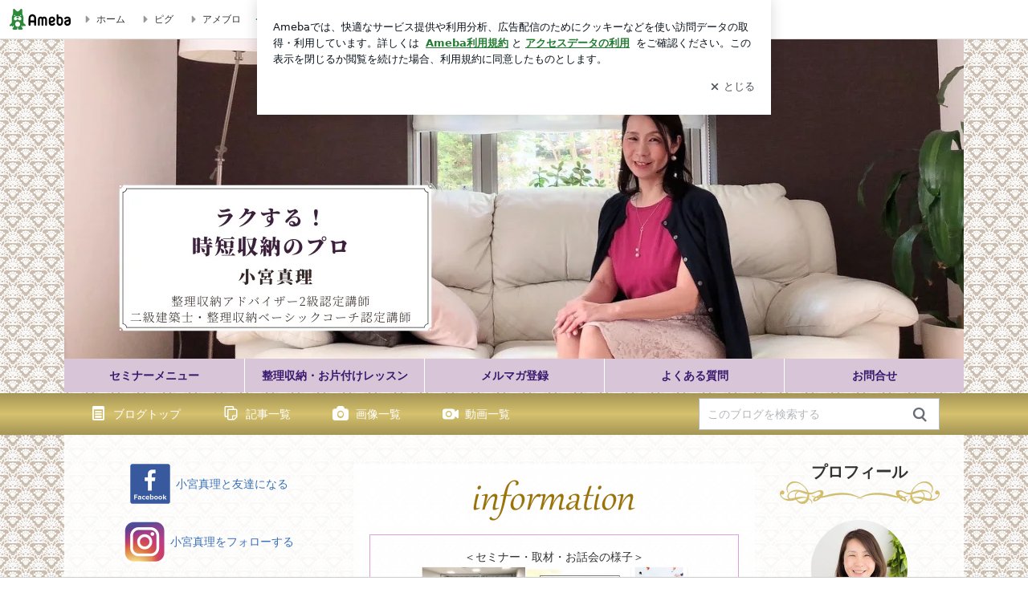

--- FILE ---
content_type: text/html; charset=utf-8
request_url: https://ameblo.jp/kaiteki-marisroom/
body_size: 46021
content:
<!doctype html><html lang="ja" id="no-js" class="columnD fixed" data-base-skin-code="uranus" data-skin-code="ur_std_pf_cssedit" lang="ja"><head><meta charset="UTF-8"><meta name="referrer" content="origin"><meta data-react-helmet="true" name="description" content="ワーママ応援隊”ラクする！時短収納”の小宮真理ですさんのブログです。最近の記事は「娘の誕生日をワンコと共にお祝いをしました♪（画像あり）」です。"/><meta data-react-helmet="true" name="google-site-verification" content="LivqOERcLHgFyOQjeQE8JhYCG_CZVctqqJndOky-iz0"/><meta http-equiv="X-UA-Compatible" content="IE=edge"><link rel="dns-prefetch" href="//blog-embed.ameba.jp" ><link rel="dns-prefetch" href="//b.st-hatena.com"><link rel="dns-prefetch" href="//c.stat100.ameba.jp"><link rel="dns-prefetch" href="//cdn-ak.b.st-hatena.com"><link rel="dns-prefetch" href="//connect.facebook.net"><link rel="dns-prefetch" href="//emoji.ameba.jp"><link rel="dns-prefetch" href="//fonts.googleapis.com"><link rel="dns-prefetch" href="//ln.ameba.jp"><link rel="dns-prefetch" href="//platform.twitter.com"><link rel="dns-prefetch" href="//ssl-stat.amebame.com"><link rel="dns-prefetch" href="//ssl.ameba.jp"><link rel="preconnect" href="https://stat.ameba.jp"><link rel="dns-prefetch" href="//stat.ameba.jp"><link rel="dns-prefetch" href="//stat.blogskin.ameba.jp"><link rel="dns-prefetch" href="//stat.profile.ameba.jp"><link rel="dns-prefetch" href="//stat100.ameba.jp"><link rel="dns-prefetch" href="//sy.ameblo.jp"><link rel="dns-prefetch" href="//usrcss.ameblo.jp"><link rel="dns-prefetch" href="//www.facebook.com"><link rel="dns-prefetch" href="//www.google-analytics.com"><link rel="dns-prefetch" href="//www.google.co.jp"><link rel="dns-prefetch" href="//www.google.com"><link rel="dns-prefetch" href="//www.googletagmanager.com"><link rel="dns-prefetch" href="//adservice.google.co.jp"><link rel="dns-prefetch" href="//adservice.google.com"><link rel="dns-prefetch" href="//pagead2.googlesyndication.com"><link rel="dns-prefetch" href="//securepubads.g.doubleclick.net"><link rel="dns-prefetch" href="//flux-cdn.com"><link rel="preconnect" href="https://ads.pubmatic.com"><link rel="dns-prefetch" href="//ads.pubmatic.com"><link rel="dns-prefetch" href="//static.criteo.net"><link rel="dns-prefetch" href="//c.amazon-adsystem.com"><link rel="preconnect" href="https://c.amazon-adsystem.com"><link rel="dns-prefetch" href="//aax.amazon-adsystem.com"><link rel="shortcut icon" href="https://stat100.ameba.jp/common_style/img/favicon.ico"><link rel="apple-touch-icon-precomposed" href="https://stat100.ameba.jp/common_style/img/sp/apple-touch-icon.png"><style>.LazyLoad.isVisible:empty{display:none}.LazyLoad:not(.isVisible){min-height:1px!important}#no-js .LazyLoad,.no-js .LazyLoad{display:none}.LazyLoadDefaultBg{background:#fff}.App__Splash{align-items:center;display:flex;height:100vh;justify-content:center;left:0;position:absolute;top:0;width:100vw}.App__SplashLoader{animation:_82y0RUDm .9s infinite;border-radius:50%;border:3px solid #2d8c3c;border-right:3px solid transparent;height:40px;width:40px}@keyframes _82y0RUDm{0%{transform:rotate(0deg)}to{transform:rotate(1turn)}}img.emoji[src^="https://twemoji.maxcdn.com/"]{height:1em;margin:0 .05em 0 .1em;vertical-align:-.1em;width:1em}a:focus,a:hover{opacity:.8}</style><style id="rs_73724_0">._3F3s2qqz{align-items:center;background:#fff;border-bottom:1px solid #e2e2e2;box-sizing:border-box;display:flex;font-size:12px;justify-content:space-between;left:0;min-width:980px;padding:4px 0;position:fixed;top:0;white-space:nowrap;width:100%;z-index:2000}._3F3s2qqz a{overflow:visible;position:static}._34zCR70s{justify-content:left;text-align:left}._34zCR70s,._TiKJItsG{align-items:center;display:flex}._TiKJItsG{flex-grow:1;justify-content:right;text-align:right}._2oLD75lf{align-items:center;display:flex;height:40px;width:220px}._2oLD75lf:before{background-color:#e2e2e2;content:"";flex:none;height:80%;width:1px}._yJawvjg2{display:flex;padding:0 12px 0 16px}._1yN8dnUm{opacity:.3;pointer-events:none}#no-js ._1yN8dnUm{opacity:1;pointer-events:auto}</style><style id="rs_41763_0">._21TmyaaD{display:inline-block;height:26px;margin:auto 12px;width:76px}</style><style id="rs_84560_0">._2G-Jap8c,._2G-Jap8c:focus,._2G-Jap8c:hover,._2G-Jap8c:link,._2G-Jap8c:visited{align-items:center;color:#333;display:flex;height:40px;line-height:40px;margin-right:16px;text-decoration:none}._2Uqq_IVz{color:#999;font-size:18px;margin-right:2px}._S5giMBJD{vertical-align:middle}</style><style id="rs_3483_0">._wpP1xAD9,._wpP1xAD9:focus,._wpP1xAD9:hover,._wpP1xAD9:link,._wpP1xAD9:visited{align-items:center;color:#333;display:flex;height:40px;line-height:40px;margin-right:16px;text-decoration:none}._32gC2MFs{color:#2d8c3c;font-size:18px;height:18px;margin-right:2px;width:18px}._32gC2MFs,._dxq2j_g1{vertical-align:middle}</style><style id="rs_36638_0">._3uk4ISeq>a{font-size:13px;padding:1px 20px 0;text-decoration:none;width:92px}._3uk4ISeq>a:focus,._3uk4ISeq>a:hover,._3uk4ISeq>a:link,._3uk4ISeq>a:visited{color:#fff;text-decoration:none}</style><style id="rs_47047_0">.spui-LinkButton{align-items:center;box-sizing:border-box;display:inline-flex;font-family:inherit;font-weight:700;justify-content:center;line-height:1.3;-webkit-tap-highlight-color:rgba(8, 18, 26, 0.04);text-align:center;text-decoration:none;transition:background-color .3s}.spui-LinkButton:focus{outline:2px solid #0091ff;outline-offset:1px}.spui-LinkButton:focus:not(:focus-visible){outline:none}.spui-LinkButton--fullWidth{width:100%}.spui-LinkButton--large{border-radius:3em;font-size:1em;min-height:48px;padding:8px 16px}.spui-LinkButton--medium{border-radius:2.85714em;font-size:.875em;min-height:40px;padding:8px 16px}.spui-LinkButton--small{border-radius:2.46154em;font-size:.8125em;min-height:32px;padding:6px 10px}.spui-LinkButton--small:is(.spui-LinkButton--outlined,.spui-LinkButton--danger){padding-bottom:5px;padding-top:5px}@media (-ms-high-contrast:active),(-ms-high-contrast:none){.spui-LinkButton--large,.spui-LinkButton--medium,.spui-LinkButton--small{height:1px}}.spui-LinkButton--contained{background-color:#298737;border:none;color:#fff}.spui-LinkButton--contained:active{background-color:#0f5c1f}@media (hover:hover){.spui-LinkButton--contained:hover{background-color:#0f5c1f}}.spui-LinkButton--outlined{background-color:transparent;border:2px solid #298737;color:#237b31}.spui-LinkButton--outlined:active{background-color:#e7f5e9}@media (hover:hover){.spui-LinkButton--outlined:hover{background-color:#e7f5e9}}.spui-LinkButton--lighted{background-color:#e7f5e9;border:none;color:#237b31}.spui-LinkButton--lighted:active{background-color:#c6e5c9}@media (hover:hover){.spui-LinkButton--lighted:hover{background-color:#c6e5c9}}.spui-LinkButton--neutral{background-color:rgba(8, 18, 26, 0.08);border:none;color:rgba(8, 18, 26, 0.74)}.spui-LinkButton--neutral:active{background-color:rgba(8, 18, 26, 0.16)}@media (hover:hover){.spui-LinkButton--neutral:hover{background-color:rgba(8, 18, 26, 0.16)}}.spui-LinkButton--danger{background-color:transparent;border:2px solid #d91c0b;color:#d91c0b}.spui-LinkButton--danger:active{background-color:rgba(217, 28, 11, 0.05)}@media (hover:hover){.spui-LinkButton--danger:hover{background-color:rgba(217, 28, 11, 0.05)}}.spui-LinkButton-icon{line-height:0}.spui-LinkButton--iconstart .spui-LinkButton-icon--large{font-size:1.375em;margin-right:6px}.spui-LinkButton--iconstart .spui-LinkButton-icon--medium{font-size:1.429em;margin-right:4px}.spui-LinkButton--iconstart .spui-LinkButton-icon--small{font-size:1.23em;margin-right:2px}.spui-LinkButton--iconend{flex-direction:row-reverse}.spui-LinkButton--iconend .spui-LinkButton-icon--large{font-size:1.125em;margin-left:6px}.spui-LinkButton--iconend .spui-LinkButton-icon--medium{font-size:1.143em;margin-left:4px}.spui-LinkButton--iconend .spui-LinkButton-icon--small{font-size:1.077em;margin-left:2px}
/*# sourceURL=webpack://./node_modules/@openameba/spindle-ui/LinkButton/LinkButton.css */
/*# sourceMappingURL=[data-uri] */</style><style id="rs_47238_0">._Ja750p9p>a{font-size:13px;margin-left:8px;padding:1px 20px 0;text-decoration:none;width:92px}._Ja750p9p>a:focus,._Ja750p9p>a:hover,._Ja750p9p>a:link,._Ja750p9p>a:visited{color:#237b31;text-decoration:none}</style><style id="rs_50404_0">._12fwAD_A::placeholder{color:rgba(8, 18, 26, 0.3)}._34CF7hOo{background:none;border:none;color:rgba(8, 18, 26, 0.61);cursor:pointer}</style><style id="rs_90420_0">._1f81Q6cW{max-width:none!important;vertical-align:bottom}._13x6mnPS{align-items:center;display:flex!important}._3U1acdZT{margin-left:6px}</style><style id="rs_62372_0">._2UHpSTOt{font-size:10px;margin:0 auto;padding:2rem 0;text-align:center;width:50px}._1BoYp5Ub{animation:_2Y9N-ajV .8s ease-in-out infinite;background-color:#efefef;border-radius:4px;display:inline-block;height:24px;margin:0 3px;width:6px}._Xjel4Y3u{animation-delay:-1.1s}._O2FTu59_{animation-delay:-1s}._GiX98iQc{animation-delay:-.9s}@keyframes _2Y9N-ajV{0%,40%,to{transform:scaleY(.6666)}20%{transform:scaleY(1)}}</style><style id="rs_79630_1">._1shW8Et5{height:100vh}</style><style id="rs_41732_0">._2KDNuvKs{align-items:center;display:flex;justify-content:space-between;min-height:26px}#no-js ._2yvqcGo-{display:none}._l__DWUzI{flex:1 1 auto;min-width:0;overflow:hidden;text-overflow:ellipsis;white-space:nowrap}._2yGpGBRh,._l__DWUzI{min-height:14px}#no-js ._2yGpGBRh{display:none}._3Narn8q4{vertical-align:text-bottom}._zmdtuyxn{font-size:1.5em;margin-right:4px;vertical-align:-.25em}</style><style id="rs_43289_0">._35EjfUUq{position:relative}._35EjfUUq,._1aQqjb-A{display:inline-block}._3u3nmCTg{background-color:rgba(0, 0, 0, 0.5);border:none;bottom:0;color:#fff;cursor:pointer;height:32px;min-width:32px;opacity:0;outline:none;padding:0;position:absolute;right:0}._3u3nmCTg:focus,._3u3nmCTg:hover,._35EjfUUq:hover ._3u3nmCTg,._1aQqjb-A:hover ._3u3nmCTg{opacity:1}._3u3nmCTg:focus{box-shadow:0 0 0 2px #49c755}._91Novnz1{font-size:16px;line-height:32px;margin:8px 0;width:32px}._2u_fjkUT{display:none;font-size:12px;line-height:32px;margin-right:1em;vertical-align:top}._3u3nmCTg:focus ._2u_fjkUT,._3u3nmCTg:hover ._2u_fjkUT,._2u_fjkUT:focus,._2u_fjkUT:hover{display:inline-block}._1ZLabvnw .userImageLink,._1ZLabvnw a[href^="https://stat.ameba.jp/user_images/"]{pointer-events:none}._1ZLabvnw a:hover{opacity:1}#no-js ._2nkwn0s9 img[data-src]{display:none}</style><style id="rs_39857_0">._3lUGbq_G{display:flex;position:absolute}._3_j-3Uoi{align-items:center;background:#fff;border:2px solid rgba(8, 18, 26, 0.08);border-radius:24px;box-sizing:border-box;color:rgba(8, 18, 26, 0.61);display:inline-flex;font-size:13px;font-weight:700;gap:2px;height:32px;line-height:1.3;padding:8px 10px;text-decoration:none!important}._3_j-3Uoi:focus,._3_j-3Uoi:hover{opacity:1}._3_j-3Uoi:visited{color:rgba(8, 18, 26, 0.61)}</style><style id="rs_65409_0">._3PsV8JaQ{margin:48px 0}._ftd1t7SM{border-bottom:1px solid rgba(8, 18, 26, 0.08);border-top:1px solid rgba(8, 18, 26, 0.08);font-size:16px;line-height:1.4;padding:32px 0}._ftd1t7SM iframe,._ftd1t7SM img{max-width:100%}._ftd1t7SM img{height:auto}@media screen and (max-width:768px){._3PsV8JaQ{margin:0;padding:0 16px 32px}}</style><style id="rs_2351_0">._2W37wHXY{margin:48px 16px}</style><style id="rs_95726_0">._1MOfdAAQ{background:#fff;border-top:1px solid #e2e2e2;height:44px;min-width:980px;padding:4px 0;width:100%}._3rklnzzD{margin:0 auto;width:980px}._2ojnvJAT{color:#333;font-size:10px;margin:0 auto 4px;text-align:right}._3IkVm7Vt{margin-left:8px;text-decoration:none;vertical-align:middle}._3KKpYnq7{margin:0 auto;text-align:right}._1I2sydxT{display:inline-block;margin-right:16px}._1I2sydxT:last-child{margin-right:0}._1HJ0TVF7,._1HJ0TVF7:hover,._1HJ0TVF7:visited{color:#333!important;font-size:12px;text-decoration:none}._1HJ0TVF7:hover{opacity:.8}._3u6gdY5q{height:11px;margin-right:4px;position:relative;top:1px;vertical-align:0;width:11px}</style><style id="rs_31681_0">._8dJkUXs2{display:table}._1taiSAD8{background-color:#f8f8f8;padding:32px;width:65%}._1sCCZNm2,._1taiSAD8{box-sizing:border-box;display:table-cell;vertical-align:middle}._1sCCZNm2{background-color:#efefef;padding:24px;width:35%}._tqgnlJFL{border:1px solid #ccc;border-radius:4px;box-sizing:border-box;font-size:14px;min-height:15em;padding:1em;resize:none;vertical-align:bottom;width:100%;word-break:break-all}._kA6BDf4z{background-color:#2d8c3c;border:none;border-radius:4px;color:#fff;cursor:pointer;font-size:16px;font-weight:700;margin-top:24px;outline:none;padding:.8em;width:100%}._kA6BDf4z:focus{box-shadow:0 0 0 2px #49c755}._kA6BDf4z:hover{opacity:.85}._ADpezMMg{color:#666;font-size:12px;margin-top:24px;max-width:100%;text-align:left}._6oad_8w9,._6oad_8w9:active,._6oad_8w9:hover,._6oad_8w9:visited{color:#4290c6;text-decoration:none}._6oad_8w9:active,._6oad_8w9:hover{text-decoration:underline}</style><style id="rs_78400_0">._nZFAapOg{background-color:#fff;border-radius:6px;bottom:auto;left:50%;opacity:0;outline:none;position:absolute;top:50%;transform:translate(-50%,-50%);transition:opacity .2s ease-out;width:70%;z-index:5000}._27c-K1gd{opacity:1}._299YTSbq{background:rgba(0,0,0,.25);bottom:0;left:0;opacity:0;position:fixed;right:0;-webkit-tap-highlight-color:rgba(0,0,0,0);top:0;transition:opacity .2s ease-out;z-index:5000}._ku7Iyda-{opacity:1}._2QWxRU6Z{opacity:0}._3fTIJoBl{background:#999;border:2px solid #fff;border-radius:50%;color:#fff;cursor:pointer;font-size:16px;height:26px;line-height:26px;padding:0;position:absolute;right:-9px;top:-9px;width:26px;z-index:5000}._3fTIJoBl:focus{outline:5px auto -webkit-focus-ring-color}._lBFY-fLS{outline:none}</style><style id="rs_13444_0">._1Mi1CUPY{background-color:#fff;border-radius:6px;max-width:428px;min-width:224px;opacity:0;outline:none;position:relative;-webkit-tap-highlight-color:rgba(0, 0, 0, 0.05);transform:translate3d(0,100px,0);width:calc(100% - 96px);z-index:5000}._qQmu1YSq{animation:_2yWR95gN .2s ease-out;animation-fill-mode:forwards}._1N69T71D{animation:_3ncIe1TZ .2s ease-in-out;animation-fill-mode:forwards}@keyframes _2yWR95gN{0%{opacity:0;transform:translate3d(0,100px,0)}to{opacity:1;transform:translateZ(0)}}@keyframes _3ncIe1TZ{0%{opacity:1;transform:translateZ(0)}to{opacity:0;transform:translate3d(0,100px,0)}}._xVe0M08X{align-items:center;background:rgba(0, 0, 0, 0.8);bottom:0;display:flex;flex-direction:column;justify-content:center;left:0;opacity:0;position:fixed;right:0;-webkit-tap-highlight-color:rgba(0,0,0,0);top:0;transition:opacity .4s ease-out;z-index:5000}._3ngzyExf{opacity:1}._1gDVKiF6{opacity:0}._1V6NrsRb{box-sizing:border-box;margin:20px 4px;max-height:60vh;overflow-y:auto;padding:16px}@media screen and (min-width:524px){._1V6NrsRb{margin:32px 16px}}._3aTK3HVH{margin-top:44px}@media screen and (min-width:524px){._3aTK3HVH{margin-top:32px}}._2IK-9vF1{margin-top:44px}._1V6NrsRb:after,._1V6NrsRb:before{content:"";display:block;height:16px;left:0;margin:0 20px;pointer-events:none;position:absolute;width:calc(100% - 40px);z-index:1}._1V6NrsRb:before{background:linear-gradient(0deg,hsla(0,0%,100%,0) 0,hsla(0,0%,100%,.6) 50%,#fff);top:20px}._1V6NrsRb:after{background:linear-gradient(hsla(0,0%,100%,0),hsla(0,0%,100%,.6) 50%,#fff);bottom:20px}._2IK-9vF1:before,._3aTK3HVH:before{top:44px}@media screen and (min-width:524px){._1V6NrsRb:after,._1V6NrsRb:before{margin:0 32px;width:calc(100% - 64px)}._1V6NrsRb:before,._3aTK3HVH:before{top:32px}._1V6NrsRb:after{bottom:32px}._2IK-9vF1:before{top:44px}}._2BVGGbaX{background-color:rgba(8, 18, 26, 0.04);border:4px solid #fff;border-radius:50%;box-sizing:border-box;display:block;height:68px;left:50%;margin:0;position:absolute;top:0;transform:translate(-50%,-24px);width:68px;z-index:2}@media screen and (min-width:524px){._2BVGGbaX{border:none;height:72px;left:auto;margin:0 auto 12px;position:static;top:auto;transform:translate(0);width:72px;z-index:0}}._1rC3K6RH{color:#237b31}._3neATD69{color:#08121a;font-size:16px;font-size:1rem;font-weight:700;letter-spacing:-.11px;line-height:1.25;margin:0 0 8px;text-align:center}._xWFb9bdw{display:inline-block;max-width:100%;overflow:hidden;text-overflow:ellipsis;vertical-align:bottom;white-space:nowrap}._3gmJfWsq{white-space:nowrap}._3CJP37ze,._3qqLwk-r,._vF432XvB,._2RBeyIAF,._1M0D96L6{margin:20px 0}@media screen and (min-width:524px){._3CJP37ze,._3qqLwk-r,._vF432XvB,._2RBeyIAF,._1M0D96L6{margin:28px 0}}._vF432XvB{color:#08121a;font-size:14px;line-height:1.4;text-align:center}._1M0D96L6{color:rgba(8, 18, 26, 0.74);font-size:12px;line-height:1.25;text-align:center}._2RBeyIAF{background-color:rgba(8, 18, 26, 0.08);border:none;height:1px}._3CJP37ze{color:#08121a;font-size:12px;line-height:20px;margin-bottom:0;text-align:center}._217FyleE{align-items:center;background:transparent;border:none;display:flex;height:44px;justify-content:center;outline:none;padding:0;position:absolute;right:0;top:0;width:44px;z-index:2}._217FyleE:focus:after{border:2px solid #298737;border-radius:4px;content:"";display:block;height:20px;opacity:.4;position:absolute;width:20px}@media screen and (min-width:524px){._217FyleE:focus:after{height:24px;width:24px}}._2ihrwBlk{color:rgba(8, 18, 26, 0.61);font-size:18px}@media screen and (min-width:524px){._2ihrwBlk{font-size:22px}}</style><style id="rs_45561_1">._1G3zULQo{}._188HYQLb{}._15daSls9{}._yt86DDt0{text-align:center}._1eWWUnu0,._yt86DDt0{}._1eWWUnu0{display:flex;justify-content:center}._1eWWUnu0:last-child{margin-bottom:0}._3l6WRn7q{flex-basis:176px}._3l6WRn7q+._3l6WRn7q{margin-left:12px}</style><style id="main_css"></style><link data-react-helmet="true" rel="stylesheet" media="screen,print" type="text/css" href="https://stat100.ameba.jp/ameblo/pc/css/templateStd-1.31.0.css"/><link data-react-helmet="true" rel="stylesheet" media="screen,print" type="text/css" href="https://usrcss.ameblo.jp/skin/templates/a3/9b/10012423832_33.css"/><link data-react-helmet="true" rel="alternate" type="application/rss+xml" title="RSS" href="http://rssblog.ameba.jp/kaiteki-marisroom/rss20.xml"/><link data-react-helmet="true" href="https://ameblo.jp/kaiteki-marisroom/page-2.html" rel="next"/><link data-react-helmet="true" rel="canonical" href="https://ameblo.jp/kaiteki-marisroom/"/><link data-react-helmet="true" rel="alternate" href="android-app://jp.ameba/https/ameblo.jp/kaiteki-marisroom/"/><link data-react-helmet="true" rel="alternate" href="android-app://jp.ameba/jpameblo/ameblo.jp/kaiteki-marisroom/"/><link data-react-helmet="true" rel="alternate" type="text/html" media="handheld" href="http://m.ameba.jp/m/blogTop.do?guid=ON&amp;unm=kaiteki-marisroom"/><style data-react-helmet="true" type="text/css">
            body {
              padding-top: 49px !important;
            }
          </style><title data-react-helmet="true">ワーママ応援隊　時短収納のプロ　小宮 真理 オフィシャルブログ</title><script data-release="20251127-3b0fba5" data-stack="" data-rum-token="pub7e3515948929631e94f5ce41d8b7d974" data-rum-id="6d6f9982-fdd4-4b0f-953a-2c14253560df" data-service-name="public-web" data-version="v2.347.0">!(0!==Math.floor(1e3*Math.random()))&&"addEventListener"in window&&window.addEventListener("load",function(){t=window,e=document,a="script",n="https://www.datadoghq-browser-agent.com/datadog-rum-v4.js",t=t[i="DD_RUM"]=t[i]||{q:[],onReady:function(e){t.q.push(e)}},(i=e.createElement(a)).async=1,i.src=n,(n=e.getElementsByTagName(a)[0]).parentNode.insertBefore(i,n);var t,e,a,n,i,r=document.querySelector("[data-rum-token][data-rum-id][data-service-name][data-version][data-stack]");window.DD_RUM.onReady(function(){window.DD_RUM.init({clientToken:r&&r.getAttribute("data-rum-token"),applicationId:r&&r.getAttribute("data-rum-id"),site:"datadoghq.com",service:r&&r.getAttribute("data-service-name"),version:r&&r.getAttribute("data-version"),env:r&&r.getAttribute("data-stack")||"prd",sampleRate:10,premiumSampleRate:0,trackInteractions:!0,trackViewsManually:!0,defaultPrivacyLevel:"mask-user-input"}),window.DD_RUM.startSessionReplayRecording()})},!1);</script><script>document.documentElement.id="";</script><script data-react-helmet="true" type="application/ld+json">{"@context":"https://schema.org","@type":"BlogPosting","mainEntityOfPage":{"@type":"WebPage","@id":"https://ameblo.jp/kaiteki-marisroom/"},"headline":"ワーママ応援隊　時短収納のプロ　小宮 真理 オフィシャルブログ","datePublished":"2010-03-28T21:11:03.000+09:00","dateModified":"2025-12-12T21:14:22.000+09:00","author":{"@type":"Person","name":"ワーママ応援隊”ラクする！時短収納”の小宮真理です"},"publisher":{"@type":"Organization","name":"Ameba","logo":{"@type":"ImageObject","url":"https://stat100.ameba.jp/ameblo/pc/img/amebloJp/abema_logo.png","width":600,"height":32}},"image":{"@type":"ImageObject","url":"https://stat100.ameba.jp/ameblo/sp/img/amp_entryimage.png","width":960,"height":960}}</script><script async src="https://fundingchoicesmessages.google.com/i/pub-9369398376690864?ers=1" nonce="lRVLPgPuY8rWuqTsYYgdgQ"></script><script nonce="lRVLPgPuY8rWuqTsYYgdgQ">(function() {function signalGooglefcPresent() {if (!window.frames['googlefcPresent']) {if (document.body) {const iframe = document.createElement('iframe'); iframe.style = 'width: 0; height: 0; border: none; z-index: -1000; left: -1000px; top: -1000px;'; iframe.style.display = 'none'; iframe.name = 'googlefcPresent'; document.body.appendChild(iframe);} else {setTimeout(signalGooglefcPresent, 0);}}}signalGooglefcPresent();})();</script></head><body style="padding-top: 49px;" data-appshell=false class="skin-columnD" data-uranus-layout="columnD"><div id="announcer" aria-live="assertive" style="position:absolute;height:0;overflow:hidden;">ワーママ応援隊　時短収納のプロ　小宮 真理 オフィシャルブログ</div><div id="polite-announcer" aria-live="polite" role="status" style="position:absolute;width:1px;height:1px;overflow:hidden;clip-path:inset(50%);clip:rect(1px, 1px, 1px, 1px);"></div><div id="app" data-render="1"><div></div><div class="skin-page"><div class="_3F3s2qqz" id="ambHeader" style="height:49px"><div class="_34zCR70s"><a data-google-interstitial="false" class="_21TmyaaD" href="https://www.ameba.jp/"><img alt="Ameba" height="26" src="https://c.stat100.ameba.jp/ameblo/assets/651be1d206dd4b0315e54872fc48818d.svg" width="76"/></a><a data-google-interstitial="false" class="_2G-Jap8c" href="https://www.ameba.jp/"><svg xmlns="http://www.w3.org/2000/svg" width="1em" height="1em" fill="currentColor" viewBox="0 0 24 24" role="img" aria-hidden="true" class="_2Uqq_IVz"><path fill-rule="evenodd" d="m15.2 12.67-4.59 4.62c-.63.63-1.71.19-1.71-.7V7.41c0-.89 1.07-1.34 1.7-.71l4.59 4.55c.39.39.39 1.02.01 1.42" clip-rule="evenodd"></path></svg><span class="_S5giMBJD">ホーム</span></a><a data-google-interstitial="false" class="_2G-Jap8c" href="https://s.pigg.ameba.jp?frm_id=c.pc-inner-header-blog-pigghome" rel="nofollow"><svg xmlns="http://www.w3.org/2000/svg" width="1em" height="1em" fill="currentColor" viewBox="0 0 24 24" role="img" aria-hidden="true" class="_2Uqq_IVz"><path fill-rule="evenodd" d="m15.2 12.67-4.59 4.62c-.63.63-1.71.19-1.71-.7V7.41c0-.89 1.07-1.34 1.7-.71l4.59 4.55c.39.39.39 1.02.01 1.42" clip-rule="evenodd"></path></svg><span class="_S5giMBJD">ピグ</span></a><a data-google-interstitial="false" class="_2G-Jap8c" href="https://ameblo.jp"><svg xmlns="http://www.w3.org/2000/svg" width="1em" height="1em" fill="currentColor" viewBox="0 0 24 24" role="img" aria-hidden="true" class="_2Uqq_IVz"><path fill-rule="evenodd" d="m15.2 12.67-4.59 4.62c-.63.63-1.71.19-1.71-.7V7.41c0-.89 1.07-1.34 1.7-.71l4.59 4.55c.39.39.39 1.02.01 1.42" clip-rule="evenodd"></path></svg><span class="_S5giMBJD">アメブロ</span></a></div><div class="_TiKJItsG"><a data-google-interstitial="false" class="_wpP1xAD9" href="https://official.ameba.jp/" title="芸能人ブログ"><svg xmlns="http://www.w3.org/2000/svg" width="1em" height="1em" fill="currentColor" viewBox="0 0 24 24" role="img" aria-hidden="true" class="_32gC2MFs"><path d="m20.992 10.8-1.454 8.226a2 2 0 0 1-1.97 1.653H6.446a2 2 0 0 1-1.97-1.653L3.022 10.8a1 1 0 0 1 1.434-1.068L7.972 11.5l3.264-3.954a1 1 0 0 1 1.542 0l3.264 3.954 3.517-1.764a1 1 0 0 1 1.433 1.064m-8.985-8.4a1.628 1.628 0 1 0 0 3.255 1.628 1.628 0 0 0 0-3.255M2.925 5.256a1.628 1.628 0 1 0 0 3.256 1.628 1.628 0 0 0 0-3.256m18.05 0a1.628 1.628 0 1 0-.006 3.256 1.628 1.628 0 0 0 .006-3.256"></path></svg><span class="_dxq2j_g1">芸能人ブログ</span></a><a data-google-interstitial="false" class="_wpP1xAD9" href="https://ameblo.jp/" title="人気ブログ"><svg xmlns="http://www.w3.org/2000/svg" width="1em" height="1em" fill="currentColor" viewBox="0 0 24 24" role="img" aria-hidden="true" class="_32gC2MFs"><path d="m21.31 11.48-3.49 3.2.95 4.64c.14.7-.13 1.4-.71 1.82-.32.23-.69.35-1.06.35-.3 0-.61-.08-.89-.24L12 18.9l-4.12 2.34c-.28.16-.59.24-.89.24-.37 0-.74-.12-1.06-.35-.58-.42-.85-1.12-.71-1.82l.95-4.64-3.49-3.2a1.77 1.77 0 0 1-.5-1.88c.22-.68.8-1.15 1.51-1.23l4.7-.53 1.96-4.31c.31-.65.94-1.05 1.65-1.05s1.34.4 1.64 1.06l1.96 4.31 4.7.53c.71.08 1.29.55 1.51 1.23s.03 1.4-.5 1.88"></path></svg><span class="_dxq2j_g1">人気ブログ</span></a><div class="_2oLD75lf"><div class="_yJawvjg2 _1yN8dnUm"><div class="_3uk4ISeq"><a class="spui-LinkButton spui-LinkButton--intrinsic spui-LinkButton--small spui-LinkButton--contained" data-google-interstitial="false" href="https://auth.user.ameba.jp/signup?callback=https%3A%2F%2Fwww.ameba.jp&amp;utm_medium=ameba&amp;utm_source=ameblo.jp&amp;utm_campaign=ameba_blog_header_button&amp;force_ameba_id=true">新規登録</a></div><div class="_Ja750p9p"><a class="spui-LinkButton spui-LinkButton--intrinsic spui-LinkButton--small spui-LinkButton--outlined" data-google-interstitial="false" href="https://blog.ameba.jp/ucs/logininput.do?bnm=kaiteki-marisroom&amp;service=pc_header&amp;token=">ログイン</a></div></div></div></div></div><header class="skin-bgHeader" data-uranus-layout="header" role="banner"><div data-uranus-layout="headerInner"><a aria-current="page" data-google-interstitial="false" class="" href="/kaiteki-marisroom/"><div class="skin-headerTitle" data-uranus-component="headerTitle"><h1 class="skin-blogMainTitle" data-uranus-component="headerMainTitle">ワーママ応援隊　時短収納のプロ　小宮 真理 オフィシャルブログ</h1><p data-google-interstitial="false" class="skin-blogSubTitle">以前の私は、子供を出産後も毎晩終電に帰ってくる夫にイライラ。12年前に整理収納の資格を取得後は”私がラクになる！ラクする収納術”に目覚め、夫・子供を巻込み、コロナ禍中でも快適な日々を過ごす。二級建築士・整理収納AD1級、二級認定講師、ファイリングデザイナー2級</p></div><div class="skin-headerImage" data-uranus-component="headerImage"></div></a></div></header><div class="skin-blogHeaderNav" data-uranus-component="blogHeaderNav" data-uranus-layout="headerNav"><nav class="skin-blogHeaderNavInner" data-uranus-layout="headerNavInner"><div data-uranus-layout="headerNavMain"><ul class="skin-blogHeaderNavMenu" data-uranus-component="blogNav"><li><a aria-current="page" data-google-interstitial="false" class="skin-topNavText is-active" href="/kaiteki-marisroom/"><span class="skin-topNavIcon" data-uranus-icon="blog_top large hasLabel"></span>ブログトップ</a></li><li><a data-google-interstitial="false" class="skin-topNavText" href="/kaiteki-marisroom/entrylist.html"><span class="skin-topNavIcon" data-uranus-icon="list_article large hasLabel"></span>記事一覧</a></li><li><a data-google-interstitial="false" class="skin-topNavText" href="https://ameblo.jp/kaiteki-marisroom/imagelist.html"><span class="skin-topNavIcon" data-uranus-icon="photo large hasLabel"></span>画像一覧</a></li><li class="_1f81Q6cW"><a data-google-interstitial="false" class="skin-topNavText _13x6mnPS" href="https://ameblo.jp/kaiteki-marisroom/videolist.html"><svg xmlns="http://www.w3.org/2000/svg" width="24" height="24" fill="currentColor" viewBox="0 0 24 24" role="img" aria-hidden="true" class="skin-topNavIcon"><path d="M12.27 12a2.5 2.5 0 0 1-5 0 2.5 2.5 0 0 1 5 0m9.74-4.23v8.46c0 .83-.96 1.3-1.62.79l-2.89-2.27v.75c0 1.66-1.34 3-3 3H5c-1.66 0-3-1.34-3-3v-7c0-1.66 1.34-3 3-3h9.5c1.66 0 3 1.34 3 3v.75l2.89-2.27c.65-.51 1.62-.05 1.62.79M13.77 12c0-2.21-1.79-4-4-4s-4 1.79-4 4 1.79 4 4 4 4-1.79 4-4"></path></svg><span class="_3U1acdZT">動画一覧</span></a></li></ul></div><div data-uranus-layout="headerNavSub"><div class="skin-blogSearch" data-uranus-component="search"><form action="https://search.ameba.jp/search.html" class="skin-blogSearch js-searchForm" data-uranus-component="search" id="blogSearchFormHeader" method="get" name="blogSearchFormHeader" role="search"><input type="text" class="skin-blogSearchInput js-searchInput _12fwAD_A" id="blogSearchInputHeader" maxLength="255" name="q" placeholder="このブログを検索する" required="" size="20"/><input type="hidden" name="aid" value="kaiteki-marisroom"/><div class="js-searchBtn" data-uranus-component="searchButton" id="blogSearchBtnHeader"><button aria-label="検索" class="_34CF7hOo" data-uranus-icon="search large" type="submit"></button></div></form></div></div></nav></div><div class="skin-blogBody" data-uranus-layout="body"><div class="skin-blogBodyInner" data-uranus-layout="content"><div data-uranus-layout="primary" id="primary"><div class="skin-blogMain skinMainArea" data-uranus-layout="main" id="main"><div class="skin-message skin-bgMain" data-uranus-component="message"><div class="skin-messageInner"><div data-google-interstitial="false" data-uranus-component="overwrap"><div style="border: 1px solid #dda0dd; padding: 15px;"><p style="text-align: center;">＜セミナー・取材・お話会の様子＞</p><p style="text-align: center;"><a href="https://stat.ameba.jp/user_images/20200507/23/kaiteki-marisroom/a3/9b/j/o0308023314755327727.jpg"><img alt="" contenteditable="inherit" height="98" src="https://stat.ameba.jp/user_images/20200507/23/kaiteki-marisroom/a3/9b/j/o0308023314755327727.jpg" width="130"></a><a href="https://stat.ameba.jp/user_images/20200507/23/kaiteki-marisroom/9c/28/j/o0316023014755327825.jpg"><img alt="" contenteditable="inherit" height="95" src="https://stat.ameba.jp/user_images/20200507/23/kaiteki-marisroom/9c/28/j/o0316023014755327825.jpg" width="130"></a><a href="https://stat.ameba.jp/user_images/20200501/17/kaiteki-marisroom/5f/bd/j/o1080144014751903470.jpg"><img alt="image" contenteditable="inherit" height="98" src="https://stat.ameba.jp/user_images/20200501/17/kaiteki-marisroom/5f/bd/j/o1080144014751903470.jpg" width="73"></a><a href="https://stat.ameba.jp/user_images/20200507/22/kaiteki-marisroom/b0/64/j/o0342029214755315103.jpg"><img alt="" contenteditable="inherit" height="98" src="https://stat.ameba.jp/user_images/20200507/22/kaiteki-marisroom/b0/64/j/o0342029214755315103.jpg" width="115"></a><a href="https://stat.ameba.jp/user_images/20200507/22/kaiteki-marisroom/bb/bf/j/o0340029314755315045.jpg"><img alt="" contenteditable="inherit" height="98" src="https://stat.ameba.jp/user_images/20200507/22/kaiteki-marisroom/bb/bf/j/o0340029314755315045.jpg" width="114"></a></p><p style="text-align: center;"><a href="https://www.reservestock.jp/events/418253" target="_blank">整理収納アドバイザー2級認定講座</a></p><p style="text-align: center;"><a href="https://stat.ameba.jp/user_images/20200317/08/marikomi77/62/0c/j/o0640048014729273953.jpg"><img alt="" contenteditable="inherit" height="98" src="https://stat.ameba.jp/user_images/20200317/08/marikomi77/62/0c/j/o0640048014729273953.jpg" width="130"></a><a href="https://stat.ameba.jp/user_images/20200323/13/kaiteki-marisroom/0e/1c/j/o0640048014732566855.jpg"><img alt="" contenteditable="inherit" height="98" src="https://stat.ameba.jp/user_images/20200323/13/kaiteki-marisroom/0e/1c/j/o0640048014732566855.jpg" width="130"></a> <a href="https://stat.ameba.jp/user_images/20200221/11/kaiteki-marisroom/d7/6a/j/o1080081114716484527.jpg"><img alt="image" contenteditable="inherit" height="98" src="https://stat.ameba.jp/user_images/20200221/11/kaiteki-marisroom/d7/6a/j/o1080081114716484527.jpg" width="130"></a></p><p style="text-align: center;"></p></div></div></div></div><ul class="skin-paging" data-uranus-component="paging"><li><span class="skin-pagingPrev skin-btnPaging is-disabled" data-uranus-component="pagingItem">前ページ</span></li><li><a data-google-interstitial="false" class="skin-pagingNext skin-btnPaging ga-pagingTopNextTop" data-uranus-component="pagingItem" href="/kaiteki-marisroom/page-2.html">次ページ<span class="skin-btnPagingIcon" data-uranus-icon="paging_next large"></span></a></li></ul><div class="skin-blogMainInner skin-bgMain" data-uranus-layout="mainInner" role="main"><article class="skin-entry js-entryWrapper" data-unique-ameba-id="kaiteki-marisroom" data-unique-entry-id="12949869940" data-unique-entry-title="娘の誕生日をワンコと共にお祝いをしました♪" data-uranus-component="entry"><div class="skin-entryInner"><div class="skin-entryHead" data-uranus-component="entryHead"><h2 class="skin-entryTitle" data-uranus-component="entryTitle"><a data-google-interstitial="false" class="skinArticleTitle" rel="bookmark" href="/kaiteki-marisroom/entry-12949869940.html">娘の誕生日をワンコと共にお祝いをしました♪</a></h2><div class="_2KDNuvKs _2yvqcGo-" data-uranus-component="entryDate"><p class="_l__DWUzI skin-entryPubdate"></p></div><div><dl class="_2yGpGBRh skin-entryThemes" data-uranus-component="entryThemes"></dl></div></div><div data-google-interstitial="false" class="skin-entryBody _2nkwn0s9" data-uranus-component="entryBody" id="entryBody"><p style="text-align: center;">&nbsp;</p><p>日々の家事をラクに！<br>より家族に協力してもらえるか⁈</p><p>を考え<span style="color:#800000;"><b>”ラクする時短収納術”</b></span><br>をご紹介しています！</p><p>&nbsp;</p><p>&nbsp;私事ではありますが、先日、娘の誕生日でした😊ただ、この日は私と娘だけだったので、ひとまず、2人とワンコでお祝いをしました<span style="-webkit-tap-highlight-color: rgba(0, 0, 0, 0);">🩷</span></p><p><br></p><div><a href="https://stat.ameba.jp/user_images/20251212/21/kaiteki-marisroom/ce/9e/j/o1080150015729413770.jpg"><img src="https://stat.ameba.jp/user_images/20251212/21/kaiteki-marisroom/ce/9e/j/o1080150015729413770.jpg?caw=800" border="0" width="400" height="555" alt="" class="PhotoSwipeImage" data-entry-id="12949869940" data-image-id="15729413770" data-image-order="1" data-amb-layout="fill-width" loading="eager"></a></div><p><br></p><p>ケーキ欲しさに、いつも以上に落ち着かないワンコ…なので、娘も必死に抑えるのが精一杯…💦</p><p><br></p><p>もしかしたら、自分がワンコだとは思っていないのかも…<img src="https://stat100.ameba.jp/blog/ucs/img/char/char4/592.png" alt="泣き笑い" width="24" height="24" class="emoji" loading="lazy">&nbsp;なんて、思ってしまう私達😅</p><p><br></p><p>しかしながら、娘もワンコもいつまでも元気で健康でいて欲しいと願う母なのでした🩷</p><p>&nbsp;</p><div><div><img alt="ベル" draggable="false" height="16" src="https://stat100.ameba.jp/blog/ucs/img/char/char2/182.gif" width="16" class="emoji" loading="lazy">&nbsp;<span style="font-weight:bold;">こちらの動画もおススメです！</span><p>&nbsp;&nbsp;</p><div style="display:inline-block;background:#66483a; color:; border:1px solid #66483a; border-radius:12px; padding:6px 12px; word-break:break-all;display:inline-block;"><p><a href="https://stat.ameba.jp/user_images/20210715/15/kaiteki-marisroom/14/81/p/o0359036014972423541.png"><img alt="" contenteditable="inherit" height="81" src="https://stat.ameba.jp/user_images/20210715/15/kaiteki-marisroom/14/81/p/o0359036014972423541.png?caw=800" width="80" class="PhotoSwipeImage" data-entry-id="12949869940" data-image-id="14972423541" data-image-order="2" loading="lazy"></a><br><br><span style="color:#ffffff;"><span style="font-weight:bold;"><span style="font-size:1.4em;">動画やってます！</span><br><br>”モノもココロもアタマもスッキリ!まりこみチャンネル”<br>本日のYouTube動画は、こちらです♪</span></span></p></div><div><p>&nbsp;</p><p><img alt="ダウン" draggable="false" height="16" src="https://stat100.ameba.jp/blog/ucs/img/char/char2/175.gif" width="16" class="emoji" loading="lazy">&nbsp;&nbsp;&nbsp;&nbsp;<img alt="ダウン" draggable="false" height="16" src="https://stat100.ameba.jp/blog/ucs/img/char/char2/175.gif" width="16" class="emoji" loading="lazy">&nbsp; &nbsp;&nbsp;<img alt="ダウン" draggable="false" height="16" src="https://stat100.ameba.jp/blog/ucs/img/char/char2/175.gif" width="16" class="emoji" loading="lazy"></p><p><br></p><p></p><p><iframe class="youtube_iframe" width="377.0" height="212.0625" src="https://www.youtube.com/embed/1oPkLGIDMsk?enablejsapi=1&amp;origin=https%3A%2F%2Fameblo.jp" frameborder="0" allowfullscreen="" data-amb-layout="fill-width" title="動画"></iframe></p><p></p><p><br></p><p><br></p></div></div><div><div style="background:#66483a; border:1px solid #66483a; padding-left:10px;"><font style="color:#ffffff; font-weight:bold;">【無料】のコンテンツ、あなたは、どれが気になりますか？</font></div><div style="border:1px solid #66483a ; padding:10px;"><p align="left"><img alt="宝石緑" draggable="false" height="16" src="https://stat100.ameba.jp/blog/ucs/img/char/char2/116.gif" width="16" class="emoji" loading="lazy">&nbsp;<a href="https://resast.jp/page/fast_answer/1229" target="_blank">あなたの「整理収納レベル」をかんたんチェック！</a></p><p align="left">　まずは、簡単チェックしてみませんか？</p><p align="left">&nbsp;</p><p align="left"><img alt="宝石紫" draggable="false" height="16" src="https://stat100.ameba.jp/blog/ucs/img/char/char2/117.gif" width="16" class="emoji" loading="lazy">&nbsp;<a href="https://resast.jp/page/fast_answer/3365" target="_blank">「コミュニケーション」で悩まれている方に</a>！</p><p align="left">　ご家族やママ友、職場関係のコミュニケーションで悩む方</p><p align="left">　　</p><p align="left"><img alt="宝石赤" draggable="false" height="16" src="https://stat100.ameba.jp/blog/ucs/img/char/char2/118.gif" width="16" class="emoji" loading="lazy"><a href="https://resast.jp/subscribe/34238/78547" target="_blank">【ステップメール】人間関係さえも変える思考の整理</a></p><p align="left">　ご家族やママ友、職場関係の人間関係に悩んでいる方<br>&nbsp;</p></div><p align="left">&nbsp;</p><p align="left">&nbsp;</p></div></div></div><div><div class="LazyLoad skin-mod-bg-color" style="height:250px"></div></div><div><div class="LazyLoad skin-mod-bg-color" style="height:250px"></div></div><div style="min-height:651px"></div></div></article><div><div class="LazyLoad skin-mod-bg-color" style="height:362px"></div></div><div><div class="LazyLoad skin-mod-bg-color" style="height:294px"></div></div><article class="skin-entry js-entryWrapper" data-unique-ameba-id="kaiteki-marisroom" data-unique-entry-id="12949389893" data-unique-entry-title="2026年のカレンダーは”陰陽師さんからのご紹介で、こちらの波動の高いカレンダー”にしました♪" data-uranus-component="entry"><div class="skin-entryInner"><div class="skin-entryHead" data-uranus-component="entryHead"><h2 class="skin-entryTitle" data-uranus-component="entryTitle"><a data-google-interstitial="false" class="skinArticleTitle" rel="bookmark" href="/kaiteki-marisroom/entry-12949389893.html">2026年のカレンダーは”陰陽師さんからのご紹介で、こちらの波動の高いカレンダー”にしました♪</a></h2><div class="_2KDNuvKs _2yvqcGo-" data-uranus-component="entryDate"><p class="_l__DWUzI skin-entryPubdate"></p></div><div><dl class="_2yGpGBRh skin-entryThemes" data-uranus-component="entryThemes"></dl></div></div><div data-google-interstitial="false" class="skin-entryBody _2nkwn0s9" data-uranus-component="entryBody" id="entryBody"><p style="text-align: center;">&nbsp;</p>
<p>日々の家事をラクに！<br>
より家族に協力してもらえるか⁈</p>
<p>を考え<span style="color:#800000;"><b>”ラクする時短収納術”</b></span><br>
をご紹介しています！</p>
<p>&nbsp;</p>
<p>突然ですが、貴方のお宅のカレンダー、2026年用をご用意しましたか？<br>
<br>
我が家は、こちらにしました！</p>
<p><a href="https://www.amazon.co.jp/gp/product/B0FD8D38BH?ref=ppx_pt2_dt_b_prod_image" rel="noopener noreferrer" target="_blank">写真工房カレンダー | 北の大地へ 2026 カレンダー 壁掛け 北海道 風景 【透明ホルダー付 300×420】スマホ壁紙12枚付</a></p>
<p>↓</p>
<p style="text-align: center;"><a href="https://stat.ameba.jp/user_images/20251208/12/kaiteki-marisroom/1f/e6/p/o0732052015727867625.png"><img alt="" contenteditable="inherit" height="298" src="https://stat.ameba.jp/user_images/20251208/12/kaiteki-marisroom/1f/e6/p/o0732052015727867625.png?caw=800" width="420" class="PhotoSwipeImage" data-entry-id="12949389893" data-image-id="15727867625" data-image-order="1" data-amb-layout="fill-width" loading="eager"></a></p>
<p>&nbsp;</p>
<p><b style="font-weight:bold;">いきなり北海道ってどうしたのですか？</b></p>
<p>と、質問を頂きそうですが、、、</p>
<p>&nbsp;</p>
<p>実は、以前からご縁を頂いております陰陽師さんからのご紹介によるもので、<u style="text-decoration:underline;"><b style="font-weight:bold;">陰陽師さん曰く、カメラマンさんが無の状態で撮っていらしゃる＝故に、<span style="font-size:1.4em;">波動が素晴らしい</span></b></u>そうです<img alt="キラキラ" draggable="false" height="24" src="https://stat100.ameba.jp/blog/ucs/img/char/char3/088.png" width="24" class="emoji" loading="lazy"></p>
<p>&nbsp;</p>
<p>？？？と、思いましたよね？</p>
<p>&nbsp;</p>
<p>・・・ちなみに、<b style="font-weight:bold;">哲学における「無」とは</b>、<b style="font-weight:bold;">単なる「何もない」状態ではなく</b>、<u style="text-decoration:underline;"><b style="font-weight:bold;">存在の根源、創造の源泉、可能性の広がり、あるいは「有」の対極にある概念</b></u>として、東西の思想で深く探求される核心的なテーマだそう。</p>
<p>&nbsp;</p>
<p>そして、<b style="font-weight:bold;">東洋では老子の「道」や仏教の「空」に通じ、西洋では存在論の根幹に関わり、<u style="text-decoration:underline;">「無から有は生じない」という原理や、認識の限界を示す概念</u></b>としても扱われているそうですよ。</p>
<p>&nbsp;</p>
<p>で、私の部屋に貼るつもりでいましたが、陰陽師さんに再度、お聞きしたら、<span style="font-size:1.4em;"><b style="font-weight:bold;">方位は気にせず、ご家族の良く目に付くところに掛けてください！</b></span>ということなので・・・只今、試案中の我が家<img alt="あせる" draggable="false" height="16" src="https://stat100.ameba.jp/blog/ucs/img/char/char2/029.gif" width="16" class="emoji" loading="lazy"></p>
<p>&nbsp;</p>
<p>なので、決まったら、また、ブログでご紹介したいと思います<img alt="音譜" draggable="false" height="16" src="https://stat100.ameba.jp/blog/ucs/img/char/char2/038.gif" width="16" class="emoji" loading="lazy"></p>
<p>&nbsp;</p>
<p>そうそう、そして、、な、なんと！こちらのカレンダー購入されると、<b style="font-weight:bold;"><span style="font-size:1.4em;">スマホ壁紙12枚もプレゼントしています</span></b><img alt="乙女のトキメキ" draggable="false" height="24" src="https://stat100.ameba.jp/blog/ucs/img/char/char3/473.png" width="24" class="emoji" loading="lazy">　なので、早速、<b style="font-weight:bold;"><span style="font-size:1.4em;">私もGETしましたよ</span></b><img alt="！！" draggable="false" height="24" src="https://stat100.ameba.jp/blog/ucs/img/char/char3/093.png" width="24" class="emoji" loading="lazy"></p>
<p>&nbsp;</p>
<div style="text-align: center;"><a href="https://stat.ameba.jp/user_images/20251208/13/kaiteki-marisroom/33/c4/j/o1080140715727891257.jpg"><img alt="" border="0" contenteditable="inherit" height="456" src="https://stat.ameba.jp/user_images/20251208/13/kaiteki-marisroom/33/c4/j/o1080140715727891257.jpg?caw=800" width="350" class="PhotoSwipeImage" data-entry-id="12949389893" data-image-id="15727891257" data-image-order="2" loading="lazy"></a></div>
<p>&nbsp;</p>
<p><br>
ただ、私のスマホの待ち受け画面が我が家のワンコにしているので、、、どうしようか悩んでいるワタシです・・・<img alt="泣き笑い" draggable="false" height="24" src="https://stat100.ameba.jp/blog/ucs/img/char/char4/592.png" width="24" class="emoji" loading="lazy"></p>
<p>&nbsp;</p>
<p>そして、その上、<br>
<b style="font-weight:bold;">購入者特典1：QUOカード20,000円　をカレンダーの裏面のQRコード抽選でプレゼントしているそう・・・。</b><br>
&nbsp;</p>
<div class="ogpCard_root">
<article class="ogpCard_wrap" contenteditable="false" style="display:inline-block;max-width:100%"><a class="ogpCard_link" data-ogp-card-log="" href="https://www.amazon.co.jp/gp/product/B0FD8D38BH?ref=ppx_pt2_dt_b_prod_image" rel="noopener noreferrer" style="display:flex;justify-content:space-between;overflow:hidden;box-sizing:border-box;width:620px;max-width:100%;height:120px;border:1px solid #e2e2e2;border-radius:4px;background-color:#fff;text-decoration:none" target="_blank"><span class="ogpCard_content" style="display:flex;flex-direction:column;overflow:hidden;width:100%;padding:16px"><span class="ogpCard_title" style="-webkit-box-orient:vertical;display:-webkit-box;-webkit-line-clamp:2;max-height:48px;line-height:1.4;font-size:16px;color:#333;text-align:left;font-weight:bold;overflow:hidden">Amazon.co.jp</span><span class="ogpCard_description" style="overflow:hidden;text-overflow:ellipsis;white-space:nowrap;line-height:1.6;margin-top:4px;color:#757575;text-align:left;font-size:12px">Amazon.co.jp</span><span class="ogpCard_url" style="display:flex;align-items:center;margin-top:auto"><span class="ogpCard_iconWrap" style="position:relative;width:20px;height:20px;flex-shrink:0"><img alt="リンク" class="ogpCard_icon" height="20" loading="lazy" src="https://c.stat100.ameba.jp/ameblo/symbols/v3.20.0/svg/gray/editor_link.svg" style="position:absolute;top:0;bottom:0;right:0;left:0;height:100%;max-height:100%" width="20"></span><span class="ogpCard_urlText" style="overflow:hidden;text-overflow:ellipsis;white-space:nowrap;color:#757575;font-size:12px;text-align:left">www.amazon.co.jp</span></span></span><span class="ogpCard_imageWrap" style="position:relative;width:120px;height:120px;flex-shrink:0"><img alt="" class="ogpCard_image" data-ogp-card-image="" height="120" loading="lazy" src="https://m.media-amazon.com/images/G/01/share-icons/previewdoh/amazon.png" style="position:absolute;top:50%;left:50%;object-fit:cover;min-height:100%;min-width:100%;transform:translate(-50%,-50%)" width="120"></span></a></article>
</div>

<p>&nbsp;</p>

<p>&nbsp;</p>

<p><a href="https://www.amazon.co.jp/gp/product/B0FD8D38BH?ref=ppx_pt2_dt_b_prod_image" target="_blank">https://www.amazon.co.jp/gp/product/B0FD8D38BH?ref=ppx_pt2_dt_b_prod_image</a></p>

<p>&nbsp;</p>

<p>どんだけ太っ腹なのでしょうか～。いやいや、そうじゃなくて、より多くの方に、2026年を良い年になって欲しい！という願いが込められているのでしょうね。</p>

<p>&nbsp;</p>

<p><b style="font-weight:bold;">あなたのお宅にも、2026年をより良い1年にする！こちらのカレンダー、いかがですか？</b></p>

<p>※サイトには、<a href="https://www.amazon.co.jp/gp/product/B0FD8D38BH?ref=ppx_pt2_dt_b_prod_image" rel="noopener noreferrer" target="_blank">イメージ動画もUP</a>されておりますよ<img alt="音譜" draggable="false" height="16" src="https://stat100.ameba.jp/blog/ucs/img/char/char2/038.gif" width="16" class="emoji" loading="lazy"></p>

<p>&nbsp;</p>

<p>&nbsp;</p>

<div>
<div><img alt="ベル" draggable="false" height="16" src="https://stat100.ameba.jp/blog/ucs/img/char/char2/182.gif" width="16" class="emoji" loading="lazy">&nbsp;<span style="font-weight:bold;">こちらの動画もおススメです！</span>

<p>&nbsp;&nbsp;</p>

<div style="display:inline-block;background:#66483a; color:; border:1px solid #66483a; border-radius:12px; padding:6px 12px; word-break:break-all;display:inline-block;">
<p><a href="https://stat.ameba.jp/user_images/20210715/15/kaiteki-marisroom/14/81/p/o0359036014972423541.png"><img alt="" contenteditable="inherit" height="81" src="https://stat.ameba.jp/user_images/20210715/15/kaiteki-marisroom/14/81/p/o0359036014972423541.png?caw=800" width="80" class="PhotoSwipeImage" data-entry-id="12949389893" data-image-id="14972423541" data-image-order="3" loading="lazy"></a><br>
<br>
<span style="color:#ffffff;"><span style="font-weight:bold;"><span style="font-size:1.4em;">動画やってます！</span><br>
<br>
”モノもココロもアタマもスッキリ!まりこみチャンネル”<br>
本日のYouTube動画は、こちらです♪</span></span></p></div>

<div>
<p>&nbsp;</p>

<p><img alt="ダウン" draggable="false" height="16" src="https://stat100.ameba.jp/blog/ucs/img/char/char2/175.gif" width="16" class="emoji" loading="lazy">&nbsp;&nbsp;&nbsp;&nbsp;<img alt="ダウン" draggable="false" height="16" src="https://stat100.ameba.jp/blog/ucs/img/char/char2/175.gif" width="16" class="emoji" loading="lazy">&nbsp; &nbsp;&nbsp;<img alt="ダウン" draggable="false" height="16" src="https://stat100.ameba.jp/blog/ucs/img/char/char2/175.gif" width="16" class="emoji" loading="lazy"></p>

<p>&nbsp;</p>

<p>カレンダーではありませんが、<b style="font-weight:bold;">玄関はあなたの家を写す鏡なので、新年を迎える前に片付けしてみませんか？</b></p>

<p>&nbsp;</p>

<p>
<iframe allowfullscreen="" class="youtube_iframe" frameborder="0" height="274" src="https://www.youtube.com/embed/pkSVVYScD6w?enablejsapi=1&amp;origin=https%3A%2F%2Fameblo.jp" width="488" data-amb-layout="fill-width" title="動画"></iframe></p>

<p>&nbsp;</p></div></div>

<div>
<div style="background:#66483a; border:1px solid #66483a; padding-left:10px;"><font style="color:#ffffff; font-weight:bold;">【無料】のコンテンツ、あなたは、どれが気になりますか？</font></div>

<div style="border:1px solid #66483a ; padding:10px;">
<p align="left"><img alt="宝石緑" draggable="false" height="16" src="https://stat100.ameba.jp/blog/ucs/img/char/char2/116.gif" width="16" class="emoji" loading="lazy">&nbsp;<a href="https://resast.jp/page/fast_answer/1229" target="_blank">あなたの「整理収納レベル」をかんたんチェック！</a></p>

<p align="left">　まずは、簡単チェックしてみませんか？</p>

<p align="left">&nbsp;</p>

<p align="left"><img alt="宝石紫" draggable="false" height="16" src="https://stat100.ameba.jp/blog/ucs/img/char/char2/117.gif" width="16" class="emoji" loading="lazy">&nbsp;<a href="https://resast.jp/page/fast_answer/3365" target="_blank">「コミュニケーション」で悩まれている方に</a>！</p>

<p align="left">　ご家族やママ友、職場関係のコミュニケーションで悩む方</p>

<p align="left">　　</p>

<p align="left"><img alt="宝石赤" draggable="false" height="16" src="https://stat100.ameba.jp/blog/ucs/img/char/char2/118.gif" width="16" class="emoji" loading="lazy"><a href="https://resast.jp/subscribe/34238/78547" target="_blank">【ステップメール】人間関係さえも変える思考の整理</a></p>

<p align="left">　ご家族やママ友、職場関係の人間関係に悩んでいる方<br>
&nbsp;</p></div>

<p align="left">&nbsp;</p>

<p align="left">&nbsp;</p></div></div></div><div><div class="LazyLoad skin-mod-bg-color" style="height:250px"></div></div><div style="min-height:181px"></div></div></article><article class="skin-entry js-entryWrapper" data-unique-ameba-id="kaiteki-marisroom" data-unique-entry-id="12948616551" data-unique-entry-title="狛江役所様にて講師を務めました＆当日のキャンセルも無く意識の高い狛江市民様でした!!" data-uranus-component="entry"><div class="skin-entryInner"><div class="skin-entryHead" data-uranus-component="entryHead"><h2 class="skin-entryTitle" data-uranus-component="entryTitle"><a data-google-interstitial="false" class="skinArticleTitle" rel="bookmark" href="/kaiteki-marisroom/entry-12948616551.html">狛江役所様にて講師を務めました＆当日のキャンセルも無く意識の高い狛江市民様でした!!</a></h2><div class="_2KDNuvKs _2yvqcGo-" data-uranus-component="entryDate"><p class="_l__DWUzI skin-entryPubdate"></p></div><div><dl class="_2yGpGBRh skin-entryThemes" data-uranus-component="entryThemes"></dl></div></div><div data-google-interstitial="false" class="skin-entryBody _2nkwn0s9" data-uranus-component="entryBody" id="entryBody"><p style="text-align: center;">&nbsp;</p>
<p>日々の家事をラクに！<br>
より家族に協力してもらえるか⁈</p>
<p>を考え<span style="color:#800000;"><b>”ラクする時短収納術”</b></span><br>
をご紹介しています！</p>
<p>&nbsp;</p>
<p>先週の話になりますが、<a href="https://www.city.komae.tokyo.jp/" rel="noopener noreferrer" target="_blank">狛江市役所様</a>にて講師を担当させていただきました。</p>
<p>↓</p>
<p><a href="https://stat.ameba.jp/user_images/20251203/12/kaiteki-marisroom/46/ca/p/o1059085015726040840.png"><img alt="" height="337" src="https://stat.ameba.jp/user_images/20251203/12/kaiteki-marisroom/46/ca/p/o1059085015726040840.png?caw=800" width="420" class="PhotoSwipeImage" data-entry-id="12948616551" data-image-id="15726040840" data-image-order="1" data-amb-layout="fill-width" loading="eager"></a></p>
<p>&nbsp;</p>
<p><span style="color:#ff0000;"><b style="font-weight:bold;">※狛江市役所様のHP掲載情報ですが、講座は終了いたしましたので、こちらのサイトは現在、表示されておりません<img alt="汗" draggable="false" height="16" src="https://stat100.ameba.jp/blog/ucs/img/char/char2/028.gif" width="16" class="emoji" loading="lazy"></b></span></p>
<p>&nbsp;</p>
<p>尚、担当者様からお聞きしたのですが、当日は、定員30名のところ、キャン待ち４名＋申込完了されていない方１<wbr>名含め、１人も当日キャンセルが出ず、大人気の講座となったそうです！</p>
<p>&nbsp;</p>
<p><span style="font-size:1.4em;"><b style="font-weight:bold;">狛江市民の方は、意識が高くて素晴らしいですね</b></span><img alt="キラキラ" draggable="false" height="24" src="https://stat100.ameba.jp/blog/ucs/img/char/char3/088.png" width="24" class="emoji" loading="lazy">講師側としても、大変光栄なことでありがたく思います<img alt="照れ" draggable="false" height="24" src="https://stat100.ameba.jp/blog/ucs/img/char/char3/007.png" width="24" class="emoji" loading="lazy"><br>
<br>
そして、今回は、久しぶりに<b style="font-weight:bold;">講演時間を2時間いただいておりました</b>ので、整理収納の基本から、我が家の収納例、合わせて、お客様宅の収納参考例も少しですが、ご紹介（ご承諾を頂いております）致しました<img alt="！！" draggable="false" height="24" src="https://stat100.ameba.jp/blog/ucs/img/char/char3/093.png" width="24" class="emoji" loading="lazy"></p>
<p>&nbsp;</p>
<div><a href="https://stat.ameba.jp/user_images/20251204/09/kaiteki-marisroom/eb/a5/j/o1080058815726349106.jpg"><img alt="" border="0" height="217" src="https://stat.ameba.jp/user_images/20251204/09/kaiteki-marisroom/eb/a5/j/o1080058815726349106.jpg?caw=800" width="400" class="PhotoSwipeImage" data-entry-id="12948616551" data-image-id="15726349106" data-image-order="2" data-amb-layout="fill-width" loading="lazy"></a></div>
<p>&nbsp;</p>
<div>
<div>と言うのも、私の家の収納だけだと、、、</div></div>
<p>&nbsp;</p>
<div class="topic" style="display: flex;"><!-- この行から考え事吹き出し（左から） -->
<div style="background: #b1ebf2; border-radius: 50%; width: 9px; height: 9px; margin: 35px 1px 0 2px;">&nbsp;</div>
<div style="background: #b1ebf2; border-radius: 50%; width: 15px; height: 15px; margin: 25px 2px 0 1px;">&nbsp;</div>
<div style="width: 65%; margin: 0;">
<div class="l-p-l" style="min-height: 50px; background:#b1ebf2; border-radius: 25px; padding: 15px; margin: 0;">
<p><b style="font-weight:bold;">整理収納の先生のお宅だからでしょ！</b></p></div></div></div>
<p>&nbsp;</p>
<p>と、思われる恐れがある為、ご了承を頂いている方の一ヶ所だけをご紹介しております。</p>
<p>&nbsp;</p>
<p>故に、、、</p>
<p><span style="font-size:1.4em;"><b style="font-weight:bold;">我が家だって、できるかも！</b></span></p>
<p>&nbsp;↓</p>
<p><span style="font-size:1.4em;"><b style="font-weight:bold;">私もやってみたい！</b></span></p>
<p>↓</p>
<p><span style="font-size:1.4em;"><b style="font-weight:bold;">挑戦してみたい!!</b></span></p>
<p>&nbsp;</p>
<p>そうすることで、<span style="color:#ff0000;"><span style="font-size:1.4em;"><b style="font-weight:bold;">やる気スイッチが入る</b></span></span>のではないか、と思っている、いや、そう、<b>私は</b><span style="font-size:1.4em;"><b style="font-weight:bold;">願っているのです<img alt="！！" draggable="false" height="24" src="https://stat100.ameba.jp/blog/ucs/img/char/char3/093.png" width="24" class="emoji" loading="lazy"></b></span></p>
<p>&nbsp;</p>
<p>と言うのも、この講座に参加するために、朝から(中には、前日から）</p>
<p><b style="font-weight:bold;"><img alt="ベル" draggable="false" height="16" src="https://stat100.ameba.jp/blog/ucs/img/char/char2/182.gif" width="16" class="emoji" loading="lazy">行く準備をする</b></p>
<p><b style="font-weight:bold;"><img alt="ベル" draggable="false" height="16" src="https://stat100.ameba.jp/blog/ucs/img/char/char2/182.gif" width="16" class="emoji" loading="lazy">家事を熟す</b></p>
<p><b style="font-weight:bold;"><img alt="ベル" draggable="false" height="16" src="https://stat100.ameba.jp/blog/ucs/img/char/char2/182.gif" width="16" class="emoji" loading="lazy">会場まで足を運ぶ</b></p>
<p>&nbsp;</p>
<p>これだけするのも、<span style="font-size:1.4em;"><b style="font-weight:bold;">結構な労力が必要になります</b></span>よね…。</p>
<p>なので、<b style="font-weight:bold;">この講座に参加された方々、上記を熟してきた訳ですから、素晴らしいです</b><img alt="！！" draggable="false" height="24" src="https://stat100.ameba.jp/blog/ucs/img/char/char3/093.png" width="24" class="emoji" loading="lazy"></p>
<p>&nbsp;</p>
<p>そして、せっかく講座を受けたからには、<b style="font-weight:bold;">楽しかった～ではお終い・・・ではなく、<span style="font-size:1.4em;">是非、実践して頂きたいのです<img alt="！！" draggable="false" height="24" src="https://stat100.ameba.jp/blog/ucs/img/char/char3/093.png" width="24" class="emoji" loading="lazy"><img alt="！！" draggable="false" height="24" src="https://stat100.ameba.jp/blog/ucs/img/char/char3/093.png" width="24" class="emoji" loading="lazy"></span></b></p>
<p>&nbsp;</p>
<p>そんな思いから、私は、</p>
<p><img alt="ベル" draggable="false" height="16" src="https://stat100.ameba.jp/blog/ucs/img/char/char2/182.gif" width="16" class="emoji" loading="lazy"><b style="font-weight:bold;">手に入れ易い</b></p>
<p><b style="font-weight:bold;"><img alt="ベル" draggable="false" height="16" src="https://stat100.ameba.jp/blog/ucs/img/char/char2/182.gif" width="16" class="emoji" loading="lazy">汎用性がある</b></p>
<p><b style="font-weight:bold;"><img alt="ベル" draggable="false" height="16" src="https://stat100.ameba.jp/blog/ucs/img/char/char2/182.gif" width="16" class="emoji" loading="lazy">安価（100均商品）である</b></p>
<p><b style="font-weight:bold;"><span style="color:#ff0000;">収納用品を持参して、ご紹介しています</span><img alt="照れ" draggable="false" height="24" src="https://stat100.ameba.jp/blog/ucs/img/char/char3/007.png" width="24" class="emoji" loading="lazy"></b></p>
<p>&nbsp;</p>
<div><a href="https://stat.ameba.jp/user_images/20251204/09/kaiteki-marisroom/0c/53/j/o1080075515726349109.jpg"><img alt="" border="0" height="279" src="https://stat.ameba.jp/user_images/20251204/09/kaiteki-marisroom/0c/53/j/o1080075515726349109.jpg?caw=800" width="400" class="PhotoSwipeImage" data-entry-id="12948616551" data-image-id="15726349109" data-image-order="3" data-amb-layout="fill-width" loading="lazy"></a></div>
<p>&nbsp;</p>
<p><u style="text-decoration:underline;"><b style="font-weight:bold;">え、わざわざ買うなんて、勿体なくないですか？</b></u></p>
<p><b style="font-weight:bold;">とか、</b></p>
<p><u style="text-decoration:underline;"><b style="font-weight:bold;">家にあるのを使います！</b></u></p>
<p><b style="font-weight:bold;">とか、</b></p>
<p><u style="text-decoration:underline;"><b style="font-weight:bold;">空き箱が沢山あるので、それを使います！</b></u></p>
<p>と、思うかもしれませんが、<b style="font-weight:bold;">やはり、<span style="color:#ff0000;"><span style="font-size:1.4em;">使い勝手の良い収納用品</span>が<span style="font-size:1.4em;">ある</span>と<span style="font-size:1.4em;">無い</span></span>では<span style="color:#ff0000;"><span style="font-size:1.4em;">段違い</span></span>なのです<img alt="！！" draggable="false" height="24" src="https://stat100.ameba.jp/blog/ucs/img/char/char3/093.png" width="24" class="emoji" loading="lazy"><img alt="！！" draggable="false" height="24" src="https://stat100.ameba.jp/blog/ucs/img/char/char3/093.png" width="24" class="emoji" loading="lazy"><img alt="！！" draggable="false" height="24" src="https://stat100.ameba.jp/blog/ucs/img/char/char3/093.png" width="24" class="emoji" loading="lazy"></b></p>
<p>&nbsp;</p>
<p>なので、私は、"各場所ごとに使い勝手の良い収納用品"を持参し、ご紹介しながら、実際に受講者様に<u style="text-decoration:underline;"><span style="color:#ff0000;"><span style="font-size:1.4em;"><b style="font-weight:bold;">手に持って記憶に残す為に、廻して頂いております！</b></span></span></u></p>
<p>&nbsp;</p>
<p>故に、<span style="font-size:1.4em;"><b style="font-weight:bold;">私の講座は<u style="text-decoration:underline;"><span style="color:#ff0000;">聞いているだけ！なんてことはさせません！！</span></u></b></span></p>
<p>&nbsp;</p>
<p>だから、<b style="font-weight:bold;">ウトウトと舟を漕ぐ＝眠くなることはない！</b>かとも、思います<img alt="てへぺろ" draggable="false" height="24" src="https://stat100.ameba.jp/blog/ucs/img/char/char3/019.png" width="24" class="emoji" loading="lazy"></p>
<p>&nbsp;</p>
<p>そして、<b style="font-weight:bold;">講座の後半は我が家の各箇所ごとの収納例とご承諾をいただいてるお客様宅の収納例もご紹介</b>させていただきましたよ。</p>
<p>&nbsp;</p>
<p>これは、より多くの整理収納を見ることで、<b style="font-weight:bold;"><span style="font-size:1.4em;"><span style="color:#ff0000;">コレならできるかも！やってみたい!!</span></span></b><br>
と、<b style="font-weight:bold;"><span style="font-size:1.4em;"><font color="#ff0000">やる気スイッチを押して頂きたい！</font></span></b>という思いから、ご紹介をしています。</p>
<p>&nbsp;</p>
<p style="text-align: center;"><span style="text-align: start;">ただ、</span><b style="text-align: start;">ご依頼の時間によっては、ご紹介できないことが多い（2時間講演の場合のみ可能！）</b><span style="text-align: start;">のが、残念ですが、これはご依頼先に委ねることなので、致し方ないところです</span><img alt="汗" draggable="false" height="16" src="https://stat100.ameba.jp/blog/ucs/img/char/char2/028.gif" style="text-align: start;" width="16" class="emoji" loading="lazy"></p>
<p style="text-align: center;">&nbsp;</p>
<p style="text-align: center;"><span style="font-size: 1em;"><b>そして、最後に、ご担当くださいました皆様とご一緒に写真を撮って頂きました</b></span><span style="font-size: 1.4em;"><b><img alt="音譜" draggable="false" height="16" src="https://stat100.ameba.jp/blog/ucs/img/char/char2/038.gif" width="16" class="emoji" loading="lazy"></b></span></p>
<div><a href="https://stat.ameba.jp/user_images/20251204/11/kaiteki-marisroom/be/e7/j/o1080078015726381379.jpg"><img alt="" border="0" height="288" src="https://stat.ameba.jp/user_images/20251204/11/kaiteki-marisroom/be/e7/j/o1080078015726381379.jpg?caw=800" width="400" class="PhotoSwipeImage" data-entry-id="12948616551" data-image-id="15726381379" data-image-order="4" data-amb-layout="fill-width" loading="lazy"></a></div>
<p>&nbsp;</p>
<p><span style="font-size:1em;"><b style="font-weight:bold;">・・・合わせて、後日、お聞きしたのですが、ご参加された方々からの感想が、なんと！30以上を頂いたそう！それを纏めて下さり拝見いたしましたが、嬉しいご感想ばかりで講師冥利に尽きます<img alt="乙女のトキメキ" draggable="false" height="24" src="https://stat100.ameba.jp/blog/ucs/img/char/char3/473.png" width="24" class="emoji" loading="lazy"></b></span></p>
<p>&nbsp;</p>
<p>改めまして、、<span style="font-size:1.4em;"><b style="font-weight:bold;">今回、狛江市役所様、ありがとうございました<img alt="ベル" draggable="false" height="16" src="https://stat100.ameba.jp/blog/ucs/img/char/char2/182.gif" width="16" class="emoji" loading="lazy">また、機会がございましたら、宜しくお願い致します<img alt="！！" draggable="false" height="24" src="https://stat100.ameba.jp/blog/ucs/img/char/char3/093.png" width="24" class="emoji" loading="lazy"></b></span></p>
<p>&nbsp;</p>
<p><b style="font-size: 16px;">そして、他の施設様からのご依頼も2時間をお待ちしておりま~す<img alt="飛び出すハート" draggable="false" height="24" src="https://stat100.ameba.jp/blog/ucs/img/char/char4/610.png" width="24" class="emoji" loading="lazy"></b></p>
<p>&nbsp;</p>
<p>…そうそう、こちらの"くらしの豆知識 2025年度" 消費者トラブル対策本を頂きましたよ♪</p>
<p>&nbsp;</p>
<div style="text-align: center;"><a href="https://stat.ameba.jp/user_images/20251203/15/kaiteki-marisroom/3a/86/j/o1080144015726089942.jpg"><img alt="" border="0" contenteditable="inherit" height="466" src="https://stat.ameba.jp/user_images/20251203/15/kaiteki-marisroom/3a/86/j/o1080144015726089942.jpg?caw=800" width="350" class="PhotoSwipeImage" data-entry-id="12948616551" data-image-id="15726089942" data-image-order="5" loading="lazy"></a></div>
<div style="text-align: center;">&nbsp;</div>
<div style="text-align: center;">
<p>気になる内容は…</p>
<div><a href="https://stat.ameba.jp/user_images/20251203/16/kaiteki-marisroom/6a/49/j/o1080078615726116492.jpg"><img alt="" border="0" height="291" src="https://stat.ameba.jp/user_images/20251203/16/kaiteki-marisroom/6a/49/j/o1080078615726116492.jpg?caw=800" width="400" class="PhotoSwipeImage" data-entry-id="12948616551" data-image-id="15726116492" data-image-order="6" data-amb-layout="fill-width" loading="lazy"></a></div>
<p>&nbsp;</p>
<div><a href="https://stat.ameba.jp/user_images/20251203/16/kaiteki-marisroom/fc/6b/j/o1080081015726116494.jpg"><img alt="" border="0" height="300" src="https://stat.ameba.jp/user_images/20251203/16/kaiteki-marisroom/fc/6b/j/o1080081015726116494.jpg?caw=800" width="400" class="PhotoSwipeImage" data-entry-id="12948616551" data-image-id="15726116494" data-image-order="7" data-amb-layout="fill-width" loading="lazy"></a></div>
<p>&nbsp;</p></div>
<p>&nbsp;と、どの章も身近に潜むトラブルなので、早速、読んで、賢い消費者になりたい<img alt="！" height="24" src="https://stat100.ameba.jp/blog/ucs/img/char/char3/092.png" width="24" class="emoji" loading="lazy">と思う私です🫡</p>
<p>&nbsp;</p>
<div>
<div><img alt="ベル" draggable="false" height="16" src="https://stat100.ameba.jp/blog/ucs/img/char/char2/182.gif" width="16" class="emoji" loading="lazy">&nbsp;<span style="font-weight:bold;">こちらの動画もおススメです！</span>
<p>&nbsp;&nbsp;</p>
<div style="display:inline-block;background:#66483a; color:; border:1px solid #66483a; border-radius:12px; padding:6px 12px; word-break:break-all;display:inline-block;">
<p><a href="https://stat.ameba.jp/user_images/20210715/15/kaiteki-marisroom/14/81/p/o0359036014972423541.png"><img alt="" contenteditable="inherit" height="81" src="https://stat.ameba.jp/user_images/20210715/15/kaiteki-marisroom/14/81/p/o0359036014972423541.png?caw=800" width="80" class="PhotoSwipeImage" data-entry-id="12948616551" data-image-id="14972423541" data-image-order="8" loading="lazy"></a><br>
<br>
<span style="color:#ffffff;"><span style="font-weight:bold;"><span style="font-size:1.4em;">動画やってます！</span><br>
<br>
”モノもココロもアタマもスッキリ!まりこみチャンネル”<br>
本日のYouTube動画は、こちらです♪</span></span></p></div>
<div>
<p>&nbsp;</p>
<p><img alt="ダウン" draggable="false" height="16" src="https://stat100.ameba.jp/blog/ucs/img/char/char2/175.gif" width="16" class="emoji" loading="lazy">&nbsp;&nbsp;&nbsp;&nbsp;<img alt="ダウン" draggable="false" height="16" src="https://stat100.ameba.jp/blog/ucs/img/char/char2/175.gif" width="16" class="emoji" loading="lazy">&nbsp; &nbsp;&nbsp;<img alt="ダウン" draggable="false" height="16" src="https://stat100.ameba.jp/blog/ucs/img/char/char2/175.gif" width="16" class="emoji" loading="lazy"></p>
<p>&nbsp;</p>
<p>私は、ネックレスやピアスが好きでを付けていますが、<b style="font-weight:bold;">使う際に、絡まって取れない…という方はいませんか？</b>そんな貴方に見て欲しい動画です<img alt="！！" draggable="false" height="24" src="https://stat100.ameba.jp/blog/ucs/img/char/char3/093.png" width="24" class="emoji" loading="lazy"></p>
<p>&nbsp;</p>
<p>
<iframe allowfullscreen="" class="youtube_iframe" frameborder="0" height="274" src="https://www.youtube.com/embed/lJnraWC09LA?enablejsapi=1&amp;origin=https%3A%2F%2Fameblo.jp" width="488" data-amb-layout="fill-width" title="動画"></iframe></p>
<p>&nbsp;</p>
<p>&nbsp;</p></div></div>
<div>
<div style="background:#66483a; border:1px solid #66483a; padding-left:10px;"><font style="color:#ffffff; font-weight:bold;">【無料】のコンテンツ、あなたは、どれが気になりますか？</font></div>
<div style="border:1px solid #66483a ; padding:10px;">
<p align="left"><img alt="宝石緑" draggable="false" height="16" src="https://stat100.ameba.jp/blog/ucs/img/char/char2/116.gif" width="16" class="emoji" loading="lazy">&nbsp;<a href="https://resast.jp/page/fast_answer/1229" target="_blank">あなたの「整理収納レベル」をかんたんチェック！</a></p>
<p align="left">　まずは、簡単チェックしてみませんか？</p>
<p align="left">&nbsp;</p>
<p align="left"><img alt="宝石紫" draggable="false" height="16" src="https://stat100.ameba.jp/blog/ucs/img/char/char2/117.gif" width="16" class="emoji" loading="lazy">&nbsp;<a href="https://resast.jp/page/fast_answer/3365" target="_blank">「コミュニケーション」で悩まれている方に</a>！</p>
<p align="left">　ご家族やママ友、職場関係のコミュニケーションで悩む方</p>
<p align="left">　　</p>
<p align="left"><img alt="宝石赤" draggable="false" height="16" src="https://stat100.ameba.jp/blog/ucs/img/char/char2/118.gif" width="16" class="emoji" loading="lazy"><a href="https://resast.jp/subscribe/34238/78547" target="_blank">【ステップメール】人間関係さえも変える思考の整理</a></p>
<p align="left">　ご家族やママ友、職場関係の人間関係に悩んでいる方<br>
&nbsp;</p></div>
<p align="left">&nbsp;</p>
<p align="left">&nbsp;</p></div></div></div><div><div class="LazyLoad skin-mod-bg-color" style="height:250px"></div></div><div style="min-height:181px"></div></div></article></div><div class="skin-blogFooterNav" data-uranus-component="blogFooterNav" data-uranus-layout="footerNav"><ul class="skin-paging" data-uranus-component="paging"><li><span class="skin-pagingPrev skin-btnPaging is-disabled" data-uranus-component="pagingItem">前ページ</span></li><li><a data-google-interstitial="false" class="skin-pagingNext skin-btnPaging ga-pagingTopNextBottom" data-uranus-component="pagingItem" href="/kaiteki-marisroom/page-2.html">次ページ<span class="skin-btnPagingIcon" data-uranus-icon="paging_next large"></span></a></li></ul><div><div class="LazyLoad skin-mod-bg-color" style="height:250px"></div></div><nav class="skin-blogFooterNavInner" data-uranus-layout="footerNavInner"><ul class="skin-blogHFooterNavMenu" data-uranus-component="blogNav"><li><a aria-current="page" data-google-interstitial="false" class="skin-bottomNavText is-active" href="/kaiteki-marisroom/"><span class="skin-bottomNavIcon" data-uranus-icon="blog_top large hasLabel"></span>ブログトップ</a></li><li><a data-google-interstitial="false" class="skin-bottomNavText" href="/kaiteki-marisroom/entrylist.html"><span class="skin-bottomNavIcon" data-uranus-icon="list_article large hasLabel"></span>記事一覧</a></li><li><a data-google-interstitial="false" class="skin-bottomNavText" href="https://ameblo.jp/kaiteki-marisroom/imagelist.html"><span class="skin-bottomNavIcon" data-uranus-icon="photo large hasLabel"></span>画像一覧</a></li></ul></nav></div></div><div class="skin-blogSubA" data-uranus-layout="subA" id="subA"><div class="skin-blogSubAInner" data-uranus-layout="subAInner" id="subAInner"><div><div class="LazyLoad skin-mod-bg-color" style="height:250px"></div></div></div></div></div><div class="skin-blogSubB" data-uranus-layout="subB"><div class="skin-blogSubBInner" data-uranus-layout="subBInner"></div></div></div></div></div><div><div class="LazyLoad skin-mod-bg-color" style="height:2789px"></div></div><div><div class="LazyLoad skin-mod-bg-color" style="height:223px"></div></div><div><div class="LazyLoad skin-mod-bg-color" style="height:51px"></div></div><footer class="_1MOfdAAQ"><div class="_3rklnzzD"><div class="_2ojnvJAT"><span>Copyright © CyberAgent, Inc. All Rights Reserved.</span><a data-google-interstitial="false" class="_1HJ0TVF7" href="https://www.cyberagent.co.jp"><img alt="CyberAgent" class="_3IkVm7Vt" src="https://c.stat100.ameba.jp/ameblo/assets/4c8775277b9646017dced03d852d0fad.svg"/></a></div><ul class="_3KKpYnq7"><li class="_1I2sydxT"><a data-google-interstitial="false" class="_1HJ0TVF7" href="https://helps.ameba.jp/inq/inquiry/vio?type=9&amp;serviceName=1" rel="noopener noreferrer" target="_blank"><svg xmlns="http://www.w3.org/2000/svg" width="1em" height="1em" fill="currentColor" viewBox="0 0 24 24" role="img" aria-label="新しいタブで開く" class="_3u6gdY5q"><path d="M18 3H9.5c-1.65 0-3 1.35-3 3v.5H6c-1.65 0-3 1.35-3 3V18c0 1.65 1.35 3 3 3h8.5c1.65 0 3-1.35 3-3v-.5h.5c1.65 0 3-1.35 3-3V6c0-1.65-1.35-3-3-3m-2.5 15c0 .55-.45 1-1 1H6c-.55 0-1-.45-1-1V9.5c0-.55.45-1 1-1h.5v6c0 1.65 1.35 3 3 3h6zm3.5-3.5c0 .55-.45 1-1 1H9.5c-.55 0-1-.45-1-1V6c0-.55.45-1 1-1H18c.55 0 1 .45 1 1zm-1.75-6.25v4.5c0 .55-.45 1-1 1s-1-.45-1-1v-2.59l-3.2 3.2c-.2.2-.45.29-.71.29s-.51-.1-.71-.29a.996.996 0 0 1 0-1.41l3.2-3.2h-2.59c-.55 0-1-.45-1-1s.45-1 1-1h4.5c.84 0 1.51.67 1.51 1.5"></path></svg>スパムを報告</a></li><li class="_1I2sydxT"><a data-google-interstitial="false" class="_1HJ0TVF7" href="https://helps.ameba.jp/inquiry.html" rel="noopener noreferrer" target="_blank"><svg xmlns="http://www.w3.org/2000/svg" width="1em" height="1em" fill="currentColor" viewBox="0 0 24 24" role="img" aria-label="新しいタブで開く" class="_3u6gdY5q"><path d="M18 3H9.5c-1.65 0-3 1.35-3 3v.5H6c-1.65 0-3 1.35-3 3V18c0 1.65 1.35 3 3 3h8.5c1.65 0 3-1.35 3-3v-.5h.5c1.65 0 3-1.35 3-3V6c0-1.65-1.35-3-3-3m-2.5 15c0 .55-.45 1-1 1H6c-.55 0-1-.45-1-1V9.5c0-.55.45-1 1-1h.5v6c0 1.65 1.35 3 3 3h6zm3.5-3.5c0 .55-.45 1-1 1H9.5c-.55 0-1-.45-1-1V6c0-.55.45-1 1-1H18c.55 0 1 .45 1 1zm-1.75-6.25v4.5c0 .55-.45 1-1 1s-1-.45-1-1v-2.59l-3.2 3.2c-.2.2-.45.29-.71.29s-.51-.1-.71-.29a.996.996 0 0 1 0-1.41l3.2-3.2h-2.59c-.55 0-1-.45-1-1s.45-1 1-1h4.5c.84 0 1.51.67 1.51 1.5"></path></svg>お問い合わせ</a></li><li class="_1I2sydxT"><a data-google-interstitial="false" class="_1HJ0TVF7" href="https://helps.ameba.jp/rules/" rel="noopener noreferrer" target="_blank"><svg xmlns="http://www.w3.org/2000/svg" width="1em" height="1em" fill="currentColor" viewBox="0 0 24 24" role="img" aria-label="新しいタブで開く" class="_3u6gdY5q"><path d="M18 3H9.5c-1.65 0-3 1.35-3 3v.5H6c-1.65 0-3 1.35-3 3V18c0 1.65 1.35 3 3 3h8.5c1.65 0 3-1.35 3-3v-.5h.5c1.65 0 3-1.35 3-3V6c0-1.65-1.35-3-3-3m-2.5 15c0 .55-.45 1-1 1H6c-.55 0-1-.45-1-1V9.5c0-.55.45-1 1-1h.5v6c0 1.65 1.35 3 3 3h6zm3.5-3.5c0 .55-.45 1-1 1H9.5c-.55 0-1-.45-1-1V6c0-.55.45-1 1-1H18c.55 0 1 .45 1 1zm-1.75-6.25v4.5c0 .55-.45 1-1 1s-1-.45-1-1v-2.59l-3.2 3.2c-.2.2-.45.29-.71.29s-.51-.1-.71-.29a.996.996 0 0 1 0-1.41l3.2-3.2h-2.59c-.55 0-1-.45-1-1s.45-1 1-1h4.5c.84 0 1.51.67 1.51 1.5"></path></svg>利用規約</a></li><li class="_1I2sydxT"><a data-google-interstitial="false" class="_1HJ0TVF7" href="https://helps.ameba.jp/rules/ameba_1.html" rel="noopener noreferrer" target="_blank"><svg xmlns="http://www.w3.org/2000/svg" width="1em" height="1em" fill="currentColor" viewBox="0 0 24 24" role="img" aria-label="新しいタブで開く" class="_3u6gdY5q"><path d="M18 3H9.5c-1.65 0-3 1.35-3 3v.5H6c-1.65 0-3 1.35-3 3V18c0 1.65 1.35 3 3 3h8.5c1.65 0 3-1.35 3-3v-.5h.5c1.65 0 3-1.35 3-3V6c0-1.65-1.35-3-3-3m-2.5 15c0 .55-.45 1-1 1H6c-.55 0-1-.45-1-1V9.5c0-.55.45-1 1-1h.5v6c0 1.65 1.35 3 3 3h6zm3.5-3.5c0 .55-.45 1-1 1H9.5c-.55 0-1-.45-1-1V6c0-.55.45-1 1-1H18c.55 0 1 .45 1 1zm-1.75-6.25v4.5c0 .55-.45 1-1 1s-1-.45-1-1v-2.59l-3.2 3.2c-.2.2-.45.29-.71.29s-.51-.1-.71-.29a.996.996 0 0 1 0-1.41l3.2-3.2h-2.59c-.55 0-1-.45-1-1s.45-1 1-1h4.5c.84 0 1.51.67 1.51 1.5"></path></svg>アクセスデータの利用</a></li><li class="_1I2sydxT"><a data-google-interstitial="false" class="_1HJ0TVF7" href="https://helps.ameba.jp/rules/post_855.html" rel="noopener noreferrer" target="_blank"><svg xmlns="http://www.w3.org/2000/svg" width="1em" height="1em" fill="currentColor" viewBox="0 0 24 24" role="img" aria-label="新しいタブで開く" class="_3u6gdY5q"><path d="M18 3H9.5c-1.65 0-3 1.35-3 3v.5H6c-1.65 0-3 1.35-3 3V18c0 1.65 1.35 3 3 3h8.5c1.65 0 3-1.35 3-3v-.5h.5c1.65 0 3-1.35 3-3V6c0-1.65-1.35-3-3-3m-2.5 15c0 .55-.45 1-1 1H6c-.55 0-1-.45-1-1V9.5c0-.55.45-1 1-1h.5v6c0 1.65 1.35 3 3 3h6zm3.5-3.5c0 .55-.45 1-1 1H9.5c-.55 0-1-.45-1-1V6c0-.55.45-1 1-1H18c.55 0 1 .45 1 1zm-1.75-6.25v4.5c0 .55-.45 1-1 1s-1-.45-1-1v-2.59l-3.2 3.2c-.2.2-.45.29-.71.29s-.51-.1-.71-.29a.996.996 0 0 1 0-1.41l3.2-3.2h-2.59c-.55 0-1-.45-1-1s.45-1 1-1h4.5c.84 0 1.51.67 1.51 1.5"></path></svg>特定商取引法に基づく表記</a></li><li class="_1I2sydxT"><a data-google-interstitial="false" class="_1HJ0TVF7" href="https://helps.ameba.jp" rel="noopener noreferrer" target="_blank"><svg xmlns="http://www.w3.org/2000/svg" width="1em" height="1em" fill="currentColor" viewBox="0 0 24 24" role="img" aria-label="新しいタブで開く" class="_3u6gdY5q"><path d="M18 3H9.5c-1.65 0-3 1.35-3 3v.5H6c-1.65 0-3 1.35-3 3V18c0 1.65 1.35 3 3 3h8.5c1.65 0 3-1.35 3-3v-.5h.5c1.65 0 3-1.35 3-3V6c0-1.65-1.35-3-3-3m-2.5 15c0 .55-.45 1-1 1H6c-.55 0-1-.45-1-1V9.5c0-.55.45-1 1-1h.5v6c0 1.65 1.35 3 3 3h6zm3.5-3.5c0 .55-.45 1-1 1H9.5c-.55 0-1-.45-1-1V6c0-.55.45-1 1-1H18c.55 0 1 .45 1 1zm-1.75-6.25v4.5c0 .55-.45 1-1 1s-1-.45-1-1v-2.59l-3.2 3.2c-.2.2-.45.29-.71.29s-.51-.1-.71-.29a.996.996 0 0 1 0-1.41l3.2-3.2h-2.59c-.55 0-1-.45-1-1s.45-1 1-1h4.5c.84 0 1.51.67 1.51 1.5"></path></svg>ヘルプ</a></li></ul></div></footer><div class="LazyLoad skin-mod-bg-color" style="height:91px"></div></div><img id="ssr_mine_pv" src="https://ln.ameba.jp/v2/ra/zBymKrvv?qat=view&qv=1-66-0&qpi=article_blog-blogtop&qr=&blogger_ameba_id=%22kaiteki-marisroom%22" width="0" height="0" alt="" style="display: none;" /><img src="//sy.ameblo.jp/sync/?org=sy.ameblo.jp&initial=1" width="0" height="0" alt="" style="display: none;" /><script>window.INIT_DATA={"adPerf":{"spaStatus":"initial"},"adState":{"adLoadMap":{"\u002Fkaiteki-marisroom\u002F":{"LoadPcAdIds":{"status":"success"}}},"adIdsMap":{"10012423832":{"pc_inread_panel":{"glasgow":"JH3z7PQprOw","aja":"","gam_code_300x250":"PC_InreadPanel_official_general_300x250","gam_code_320x100":"PC_InreadPanel_official_general_320x100"},"inread_panel_auto_insert_enabled":true,"pc_footer":{"glasgow":"YglX1_L0Ysk","aja":"","adx":"bigfooterpanel_general"},"pc_btf_side_panel":{"glasgow":"VdYCF_fd_ck","aja":"","adx":"BTFSidePanel"},"pc_in_article_panel":{"glasgow":"8FG-GdmcBnk","aja":"","adx":"InArticlePanel_general"},"pc_in_article_panel_left":{"glasgow":"qvHLn34fwfU","aja":"","adx":"uranus_2column_general_left"},"pc_in_article_panel_right":{"glasgow":"T7qEFwUsQY4","aja":"","adx":"uranus_2column_general_right"},"pc_premium_panel":{"glasgow":"wzFDshClJ5M","aja":"","adx":"PremiumPanel_AmebaBlog"}}},"noAdMap":{"10012423832":{"pc_inread_panel":false,"sp_inread_panel":false,"pc_footer":false,"pc_btf_side_panel":false,"pc_in_article_panel":false,"pc_in_article_panel_left":false,"pc_in_article_panel_right":false,"pc_premium_panel":false}}},"bloggerState":{"bloggerMap":{"kaiteki-marisroom":{"profile":{"ameba_id":"kaiteki-marisroom","nickname":"ワーママ応援隊”ラクする！時短収納”の小宮真理です","sex":1,"sex_text":"女性","bloodtype_text":"A型","hometown_text":"東京都","free_text":"ワーママ応援隊”ラクする！時短収納”の小宮真理です。\n以前の私は子供が生まれても、毎晩終電に帰ってくる夫にイライラ。\nそんな私は12年前に整理収納の資格を取得。\nそれからは、いかに家事をラクにそして家…","image_filepath":"https:\u002F\u002Fstat.profile.ameba.jp\u002Fprofile_images\u002F20220909\u002F19\u002F0d\u002Fcv\u002Fj\u002Fo02400240p_1662717756870_ybjjx.jpg","image_height":240,"image_width":240,"main_thumbnail_url":"https:\u002F\u002Fstat.profile.ameba.jp\u002Fprofile_images\u002F20220909\u002F19\u002F0d\u002Fcv\u002Fj\u002Ft00400040p_1662717756870_ybjjx.jpg"},"blog":10012423832,"premium":{"ad_not_display":false,"image_limit_up":false,"premium":false},"paid_plan":{"plan_code":"none","features":[]},"image_auth":{"comment_image_auth":false,"reader_image_auth":false},"advertise_dto":{"google_ad_sense":"enable","google_ad_manager":"enable"},"seo_setting":{"pc_wmt_content":"LivqOERcLHgFyOQjeQE8JhYCG_CZVctqqJndOky-iz0","ga_content":"UA-58144124-1","noindex":false},"blog_mod_datetime":"2025-12-12T21:54:32.000+09:00","blog_genre":{"genre_code":"minimalist","large_genre_code":"theme","genre_title":"整理整頓・ミニマルライフ","daily_rank":285,"daily_rank_before":411,"ranking_status":"up","relation":{}},"blog_ranking":{"daily_rank":40531,"daily_total_rank":40531,"ranking_status":"up","daily_total_ranking_status":"up","daily_genre_rank":285,"daily_genre_ranking_status":"up"},"attribute":{"isOfficial":false,"isGeneral":true,"isTopBlogger":false,"bloggerType":"general","isPaidPlanBadgeDisplayEnabled":false,"isShowAdUser":true,"isPremium":false,"isApplyTopBloggerBaseAdPlan":false},"loading":false,"statusCode":200}},"blogMap":{"10012423832":{"blog_id":10012423832,"blog_name":"kaiteki-marisroom","blog_title":"ワーママ応援隊　時短収納のプロ　小宮 真理 オフィシャルブログ","blog_description":"以前の私は、子供を出産後も毎晩終電に帰ってくる夫にイライラ。12年前に整理収納の資格を取得後は”私がラクになる！ラクする収納術”に目覚め、夫・子供を巻込み、コロナ禍中でも快適な日々を過ごす。二級建築士・整理収納AD1級、二級認定講師、ファイリングデザイナー2級","blog_type":"general","public_type":"1","entry_limit":3,"outline_flg":"1","daydisplay_flg":5,"contributor_view_type":"0","deny_comment":"accept","deny_reblog":"accept","blog_update_ping_flg":"0","sub_directory":"\u002Fa3\u002F9b","editor_flg":"5","record_status":"0","deny_comment_disp":"accept","public_comment_flg":"1","blog_ctl1_flg":"0","deny_reader":"accept","reader_link_flg":1,"ex_link_flg":1,"entry_module_type":"all","deny_pocket":"accept","ins_datetime":"2010-03-28T21:11:03.000+09:00","upd_datetime":"2023-12-18T19:12:40.000+09:00","blog_auto_ad_type":"non_display","tutorial_done":true,"auto_ad_registered":true,"mentry_limit":5,"display":false,"amebaId":"kaiteki-marisroom"}}},"deviceState":{"deviceType":"pc"},"entryState":{"entryMap":{"12949869940":{"entry_id":12949869940,"blog_id":10012423832,"theme_id":10034377499,"theme_name":"･･･私の趣味・嬉しい出来事・感動した話","user_id":10012547967,"entry_title":"娘の誕生日をワンコと共にお祝いをしました♪","entry_text":"\u003Cp style=\"text-align: center;\"\u003E&nbsp;\u003C\u002Fp\u003E\u003Cp\u003E日々の家事をラクに！\u003Cbr\u003Eより家族に協力してもらえるか⁈\u003C\u002Fp\u003E\u003Cp\u003Eを考え\u003Cspan style=\"color:#800000;\"\u003E\u003Cb\u003E”ラクする時短収納術”\u003C\u002Fb\u003E\u003C\u002Fspan\u003E\u003Cbr\u003Eをご紹介しています！\u003C\u002Fp\u003E\u003Cp\u003E&nbsp;\u003C\u002Fp\u003E\u003Cp\u003E&nbsp;私事ではありますが、先日、娘の誕生日でした😊ただ、この日は私と娘だけだったので、ひとまず、2人とワンコでお祝いをしました\u003Cspan style=\"-webkit-tap-highlight-color: rgba(0, 0, 0, 0);\"\u003E🩷\u003C\u002Fspan\u003E\u003C\u002Fp\u003E\u003Cp\u003E\u003Cbr\u003E\u003C\u002Fp\u003E\u003Cdiv\u003E\u003Ca href=\"https:\u002F\u002Fstat.ameba.jp\u002Fuser_images\u002F20251212\u002F21\u002Fkaiteki-marisroom\u002Fce\u002F9e\u002Fj\u002Fo1080150015729413770.jpg\"\u003E\u003Cimg src=\"https:\u002F\u002Fstat.ameba.jp\u002Fuser_images\u002F20251212\u002F21\u002Fkaiteki-marisroom\u002Fce\u002F9e\u002Fj\u002Fo1080150015729413770.jpg?caw=800\" border=\"0\" width=\"400\" height=\"555\" alt=\"\" class=\"PhotoSwipeImage\" data-entry-id=\"12949869940\" data-image-id=\"15729413770\" data-image-order=\"1\" data-amb-layout=\"fill-width\" loading=\"eager\"\u003E\u003C\u002Fa\u003E\u003C\u002Fdiv\u003E\u003Cp\u003E\u003Cbr\u003E\u003C\u002Fp\u003E\u003Cp\u003Eケーキ欲しさに、いつも以上に落ち着かないワンコ…なので、娘も必死に抑えるのが精一杯…💦\u003C\u002Fp\u003E\u003Cp\u003E\u003Cbr\u003E\u003C\u002Fp\u003E\u003Cp\u003Eもしかしたら、自分がワンコだとは思っていないのかも…\u003Cimg src=\"https:\u002F\u002Fstat100.ameba.jp\u002Fblog\u002Fucs\u002Fimg\u002Fchar\u002Fchar4\u002F592.png\" alt=\"泣き笑い\" width=\"24\" height=\"24\" class=\"emoji\" loading=\"lazy\"\u003E&nbsp;なんて、思ってしまう私達😅\u003C\u002Fp\u003E\u003Cp\u003E\u003Cbr\u003E\u003C\u002Fp\u003E\u003Cp\u003Eしかしながら、娘もワンコもいつまでも元気で健康でいて欲しいと願う母なのでした🩷\u003C\u002Fp\u003E\u003Cp\u003E&nbsp;\u003C\u002Fp\u003E\u003Cdiv\u003E\u003Cdiv\u003E\u003Cimg alt=\"ベル\" draggable=\"false\" height=\"16\" src=\"https:\u002F\u002Fstat100.ameba.jp\u002Fblog\u002Fucs\u002Fimg\u002Fchar\u002Fchar2\u002F182.gif\" width=\"16\" class=\"emoji\" loading=\"lazy\"\u003E&nbsp;\u003Cspan style=\"font-weight:bold;\"\u003Eこちらの動画もおススメです！\u003C\u002Fspan\u003E\u003Cp\u003E&nbsp;&nbsp;\u003C\u002Fp\u003E\u003Cdiv style=\"display:inline-block;background:#66483a; color:; border:1px solid #66483a; border-radius:12px; padding:6px 12px; word-break:break-all;display:inline-block;\"\u003E\u003Cp\u003E\u003Ca href=\"https:\u002F\u002Fstat.ameba.jp\u002Fuser_images\u002F20210715\u002F15\u002Fkaiteki-marisroom\u002F14\u002F81\u002Fp\u002Fo0359036014972423541.png\"\u003E\u003Cimg alt=\"\" contenteditable=\"inherit\" height=\"81\" src=\"https:\u002F\u002Fstat.ameba.jp\u002Fuser_images\u002F20210715\u002F15\u002Fkaiteki-marisroom\u002F14\u002F81\u002Fp\u002Fo0359036014972423541.png?caw=800\" width=\"80\" class=\"PhotoSwipeImage\" data-entry-id=\"12949869940\" data-image-id=\"14972423541\" data-image-order=\"2\" loading=\"lazy\"\u003E\u003C\u002Fa\u003E\u003Cbr\u003E\u003Cbr\u003E\u003Cspan style=\"color:#ffffff;\"\u003E\u003Cspan style=\"font-weight:bold;\"\u003E\u003Cspan style=\"font-size:1.4em;\"\u003E動画やってます！\u003C\u002Fspan\u003E\u003Cbr\u003E\u003Cbr\u003E”モノもココロもアタマもスッキリ!まりこみチャンネル”\u003Cbr\u003E本日のYouTube動画は、こちらです♪\u003C\u002Fspan\u003E\u003C\u002Fspan\u003E\u003C\u002Fp\u003E\u003C\u002Fdiv\u003E\u003Cdiv\u003E\u003Cp\u003E&nbsp;\u003C\u002Fp\u003E\u003Cp\u003E\u003Cimg alt=\"ダウン\" draggable=\"false\" height=\"16\" src=\"https:\u002F\u002Fstat100.ameba.jp\u002Fblog\u002Fucs\u002Fimg\u002Fchar\u002Fchar2\u002F175.gif\" width=\"16\" class=\"emoji\" loading=\"lazy\"\u003E&nbsp;&nbsp;&nbsp;&nbsp;\u003Cimg alt=\"ダウン\" draggable=\"false\" height=\"16\" src=\"https:\u002F\u002Fstat100.ameba.jp\u002Fblog\u002Fucs\u002Fimg\u002Fchar\u002Fchar2\u002F175.gif\" width=\"16\" class=\"emoji\" loading=\"lazy\"\u003E&nbsp; &nbsp;&nbsp;\u003Cimg alt=\"ダウン\" draggable=\"false\" height=\"16\" src=\"https:\u002F\u002Fstat100.ameba.jp\u002Fblog\u002Fucs\u002Fimg\u002Fchar\u002Fchar2\u002F175.gif\" width=\"16\" class=\"emoji\" loading=\"lazy\"\u003E\u003C\u002Fp\u003E\u003Cp\u003E\u003Cbr\u003E\u003C\u002Fp\u003E\u003Cp\u003E\u003C\u002Fp\u003E\u003Cp\u003E\u003Ciframe class=\"youtube_iframe\" width=\"377.0\" height=\"212.0625\" src=\"https:\u002F\u002Fwww.youtube.com\u002Fembed\u002F1oPkLGIDMsk?enablejsapi=1&amp;origin=https%3A%2F%2Fameblo.jp\" frameborder=\"0\" allowfullscreen=\"\" data-amb-layout=\"fill-width\" title=\"動画\"\u003E\u003C\u002Fiframe\u003E\u003C\u002Fp\u003E\u003Cp\u003E\u003C\u002Fp\u003E\u003Cp\u003E\u003Cbr\u003E\u003C\u002Fp\u003E\u003Cp\u003E\u003Cbr\u003E\u003C\u002Fp\u003E\u003C\u002Fdiv\u003E\u003C\u002Fdiv\u003E\u003Cdiv\u003E\u003Cdiv style=\"background:#66483a; border:1px solid #66483a; padding-left:10px;\"\u003E\u003Cfont style=\"color:#ffffff; font-weight:bold;\"\u003E【無料】のコンテンツ、あなたは、どれが気になりますか？\u003C\u002Ffont\u003E\u003C\u002Fdiv\u003E\u003Cdiv style=\"border:1px solid #66483a ; padding:10px;\"\u003E\u003Cp align=\"left\"\u003E\u003Cimg alt=\"宝石緑\" draggable=\"false\" height=\"16\" src=\"https:\u002F\u002Fstat100.ameba.jp\u002Fblog\u002Fucs\u002Fimg\u002Fchar\u002Fchar2\u002F116.gif\" width=\"16\" class=\"emoji\" loading=\"lazy\"\u003E&nbsp;\u003Ca href=\"https:\u002F\u002Fresast.jp\u002Fpage\u002Ffast_answer\u002F1229\" target=\"_blank\"\u003Eあなたの「整理収納レベル」をかんたんチェック！\u003C\u002Fa\u003E\u003C\u002Fp\u003E\u003Cp align=\"left\"\u003E　まずは、簡単チェックしてみませんか？\u003C\u002Fp\u003E\u003Cp align=\"left\"\u003E&nbsp;\u003C\u002Fp\u003E\u003Cp align=\"left\"\u003E\u003Cimg alt=\"宝石紫\" draggable=\"false\" height=\"16\" src=\"https:\u002F\u002Fstat100.ameba.jp\u002Fblog\u002Fucs\u002Fimg\u002Fchar\u002Fchar2\u002F117.gif\" width=\"16\" class=\"emoji\" loading=\"lazy\"\u003E&nbsp;\u003Ca href=\"https:\u002F\u002Fresast.jp\u002Fpage\u002Ffast_answer\u002F3365\" target=\"_blank\"\u003E「コミュニケーション」で悩まれている方に\u003C\u002Fa\u003E！\u003C\u002Fp\u003E\u003Cp align=\"left\"\u003E　ご家族やママ友、職場関係のコミュニケーションで悩む方\u003C\u002Fp\u003E\u003Cp align=\"left\"\u003E　　\u003C\u002Fp\u003E\u003Cp align=\"left\"\u003E\u003Cimg alt=\"宝石赤\" draggable=\"false\" height=\"16\" src=\"https:\u002F\u002Fstat100.ameba.jp\u002Fblog\u002Fucs\u002Fimg\u002Fchar\u002Fchar2\u002F118.gif\" width=\"16\" class=\"emoji\" loading=\"lazy\"\u003E\u003Ca href=\"https:\u002F\u002Fresast.jp\u002Fsubscribe\u002F34238\u002F78547\" target=\"_blank\"\u003E【ステップメール】人間関係さえも変える思考の整理\u003C\u002Fa\u003E\u003C\u002Fp\u003E\u003Cp align=\"left\"\u003E　ご家族やママ友、職場関係の人間関係に悩んでいる方\u003Cbr\u003E&nbsp;\u003C\u002Fp\u003E\u003C\u002Fdiv\u003E\u003Cp align=\"left\"\u003E&nbsp;\u003C\u002Fp\u003E\u003Cp align=\"left\"\u003E&nbsp;\u003C\u002Fp\u003E\u003C\u002Fdiv\u003E\u003C\u002Fdiv\u003E","entry_last_editor_id":10012547967,"entry_created_datetime":"2025-12-12T21:14:22.000+09:00","publish_flg":"open","deny_comment":"accept","ins_datetime":"2025-12-12T21:14:22.000+09:00","upd_datetime":"2025-12-12T21:44:11.000+09:00","record_status":"0","deny_comment_disp":"accept","send_mail_flg":"1","closed_flg":"off","contribution_flg":"pc","editor_type":"miracle","last_edit_datetime":"2025-12-12T21:44:11.000+09:00","pr_flg":"0","image_url":"\u002Fuser_images\u002F20251212\u002F21\u002Fkaiteki-marisroom\u002Fce\u002F9e\u002Fj\u002Fo1080150015729413770.jpg","image_id":15729413770,"deny_reblog":"accept","hash_tag_list":[],"hashtag_flg":"None","user_type":"Normal","entry_meta_data":{"description":" 日々の家事をラクに！より家族に協力してもらえるか⁈を考え”ラクする時短収納術”をご紹介しています！  私事ではありますが、先日、娘の誕生日でした😊ただ、この…","open_graph_image":{"url":"https:\u002F\u002Fstat.ameba.jp\u002Fuser_images\u002F20251212\u002F21\u002Fkaiteki-marisroom\u002Fce\u002F9e\u002Fj\u002Fo1080150015729413770.jpg"},"structured_data_image":{"url":"https:\u002F\u002Fstat.ameba.jp\u002Fuser_images\u002F20251212\u002F21\u002Fkaiteki-marisroom\u002Fce\u002F9e\u002Fj\u002Fo1080150015729413770.jpg"},"twitter_image":{"url":"https:\u002F\u002Fstat.ameba.jp\u002Fuser_images\u002F20251212\u002F21\u002Fkaiteki-marisroom\u002Fce\u002F9e\u002Fj\u002Fo1080150015729413770.jpg"}}},"12949389893":{"entry_id":12949389893,"blog_id":10012423832,"theme_id":10034377499,"theme_name":"･･･私の趣味・嬉しい出来事・感動した話","user_id":10012547967,"entry_title":"2026年のカレンダーは”陰陽師さんからのご紹介で、こちらの波動の高いカレンダー”にしました♪","entry_text":"\u003Cp style=\"text-align: center;\"\u003E&nbsp;\u003C\u002Fp\u003E\n\u003Cp\u003E日々の家事をラクに！\u003Cbr\u003E\nより家族に協力してもらえるか⁈\u003C\u002Fp\u003E\n\u003Cp\u003Eを考え\u003Cspan style=\"color:#800000;\"\u003E\u003Cb\u003E”ラクする時短収納術”\u003C\u002Fb\u003E\u003C\u002Fspan\u003E\u003Cbr\u003E\nをご紹介しています！\u003C\u002Fp\u003E\n\u003Cp\u003E&nbsp;\u003C\u002Fp\u003E\n\u003Cp\u003E突然ですが、貴方のお宅のカレンダー、2026年用をご用意しましたか？\u003Cbr\u003E\n\u003Cbr\u003E\n我が家は、こちらにしました！\u003C\u002Fp\u003E\n\u003Cp\u003E\u003Ca href=\"https:\u002F\u002Fwww.amazon.co.jp\u002Fgp\u002Fproduct\u002FB0FD8D38BH?ref=ppx_pt2_dt_b_prod_image\" rel=\"noopener noreferrer\" target=\"_blank\"\u003E写真工房カレンダー | 北の大地へ 2026 カレンダー 壁掛け 北海道 風景 【透明ホルダー付 300×420】スマホ壁紙12枚付\u003C\u002Fa\u003E\u003C\u002Fp\u003E\n\u003Cp\u003E↓\u003C\u002Fp\u003E\n\u003Cp style=\"text-align: center;\"\u003E\u003Ca href=\"https:\u002F\u002Fstat.ameba.jp\u002Fuser_images\u002F20251208\u002F12\u002Fkaiteki-marisroom\u002F1f\u002Fe6\u002Fp\u002Fo0732052015727867625.png\"\u003E\u003Cimg alt=\"\" contenteditable=\"inherit\" height=\"298\" src=\"https:\u002F\u002Fstat.ameba.jp\u002Fuser_images\u002F20251208\u002F12\u002Fkaiteki-marisroom\u002F1f\u002Fe6\u002Fp\u002Fo0732052015727867625.png?caw=800\" width=\"420\" class=\"PhotoSwipeImage\" data-entry-id=\"12949389893\" data-image-id=\"15727867625\" data-image-order=\"1\" data-amb-layout=\"fill-width\" loading=\"eager\"\u003E\u003C\u002Fa\u003E\u003C\u002Fp\u003E\n\u003Cp\u003E&nbsp;\u003C\u002Fp\u003E\n\u003Cp\u003E\u003Cb style=\"font-weight:bold;\"\u003Eいきなり北海道ってどうしたのですか？\u003C\u002Fb\u003E\u003C\u002Fp\u003E\n\u003Cp\u003Eと、質問を頂きそうですが、、、\u003C\u002Fp\u003E\n\u003Cp\u003E&nbsp;\u003C\u002Fp\u003E\n\u003Cp\u003E実は、以前からご縁を頂いております陰陽師さんからのご紹介によるもので、\u003Cu style=\"text-decoration:underline;\"\u003E\u003Cb style=\"font-weight:bold;\"\u003E陰陽師さん曰く、カメラマンさんが無の状態で撮っていらしゃる＝故に、\u003Cspan style=\"font-size:1.4em;\"\u003E波動が素晴らしい\u003C\u002Fspan\u003E\u003C\u002Fb\u003E\u003C\u002Fu\u003Eそうです\u003Cimg alt=\"キラキラ\" draggable=\"false\" height=\"24\" src=\"https:\u002F\u002Fstat100.ameba.jp\u002Fblog\u002Fucs\u002Fimg\u002Fchar\u002Fchar3\u002F088.png\" width=\"24\" class=\"emoji\" loading=\"lazy\"\u003E\u003C\u002Fp\u003E\n\u003Cp\u003E&nbsp;\u003C\u002Fp\u003E\n\u003Cp\u003E？？？と、思いましたよね？\u003C\u002Fp\u003E\n\u003Cp\u003E&nbsp;\u003C\u002Fp\u003E\n\u003Cp\u003E・・・ちなみに、\u003Cb style=\"font-weight:bold;\"\u003E哲学における「無」とは\u003C\u002Fb\u003E、\u003Cb style=\"font-weight:bold;\"\u003E単なる「何もない」状態ではなく\u003C\u002Fb\u003E、\u003Cu style=\"text-decoration:underline;\"\u003E\u003Cb style=\"font-weight:bold;\"\u003E存在の根源、創造の源泉、可能性の広がり、あるいは「有」の対極にある概念\u003C\u002Fb\u003E\u003C\u002Fu\u003Eとして、東西の思想で深く探求される核心的なテーマだそう。\u003C\u002Fp\u003E\n\u003Cp\u003E&nbsp;\u003C\u002Fp\u003E\n\u003Cp\u003Eそして、\u003Cb style=\"font-weight:bold;\"\u003E東洋では老子の「道」や仏教の「空」に通じ、西洋では存在論の根幹に関わり、\u003Cu style=\"text-decoration:underline;\"\u003E「無から有は生じない」という原理や、認識の限界を示す概念\u003C\u002Fu\u003E\u003C\u002Fb\u003Eとしても扱われているそうですよ。\u003C\u002Fp\u003E\n\u003Cp\u003E&nbsp;\u003C\u002Fp\u003E\n\u003Cp\u003Eで、私の部屋に貼るつもりでいましたが、陰陽師さんに再度、お聞きしたら、\u003Cspan style=\"font-size:1.4em;\"\u003E\u003Cb style=\"font-weight:bold;\"\u003E方位は気にせず、ご家族の良く目に付くところに掛けてください！\u003C\u002Fb\u003E\u003C\u002Fspan\u003Eということなので・・・只今、試案中の我が家\u003Cimg alt=\"あせる\" draggable=\"false\" height=\"16\" src=\"https:\u002F\u002Fstat100.ameba.jp\u002Fblog\u002Fucs\u002Fimg\u002Fchar\u002Fchar2\u002F029.gif\" width=\"16\" class=\"emoji\" loading=\"lazy\"\u003E\u003C\u002Fp\u003E\n\u003Cp\u003E&nbsp;\u003C\u002Fp\u003E\n\u003Cp\u003Eなので、決まったら、また、ブログでご紹介したいと思います\u003Cimg alt=\"音譜\" draggable=\"false\" height=\"16\" src=\"https:\u002F\u002Fstat100.ameba.jp\u002Fblog\u002Fucs\u002Fimg\u002Fchar\u002Fchar2\u002F038.gif\" width=\"16\" class=\"emoji\" loading=\"lazy\"\u003E\u003C\u002Fp\u003E\n\u003Cp\u003E&nbsp;\u003C\u002Fp\u003E\n\u003Cp\u003Eそうそう、そして、、な、なんと！こちらのカレンダー購入されると、\u003Cb style=\"font-weight:bold;\"\u003E\u003Cspan style=\"font-size:1.4em;\"\u003Eスマホ壁紙12枚もプレゼントしています\u003C\u002Fspan\u003E\u003C\u002Fb\u003E\u003Cimg alt=\"乙女のトキメキ\" draggable=\"false\" height=\"24\" src=\"https:\u002F\u002Fstat100.ameba.jp\u002Fblog\u002Fucs\u002Fimg\u002Fchar\u002Fchar3\u002F473.png\" width=\"24\" class=\"emoji\" loading=\"lazy\"\u003E　なので、早速、\u003Cb style=\"font-weight:bold;\"\u003E\u003Cspan style=\"font-size:1.4em;\"\u003E私もGETしましたよ\u003C\u002Fspan\u003E\u003C\u002Fb\u003E\u003Cimg alt=\"！！\" draggable=\"false\" height=\"24\" src=\"https:\u002F\u002Fstat100.ameba.jp\u002Fblog\u002Fucs\u002Fimg\u002Fchar\u002Fchar3\u002F093.png\" width=\"24\" class=\"emoji\" loading=\"lazy\"\u003E\u003C\u002Fp\u003E\n\u003Cp\u003E&nbsp;\u003C\u002Fp\u003E\n\u003Cdiv style=\"text-align: center;\"\u003E\u003Ca href=\"https:\u002F\u002Fstat.ameba.jp\u002Fuser_images\u002F20251208\u002F13\u002Fkaiteki-marisroom\u002F33\u002Fc4\u002Fj\u002Fo1080140715727891257.jpg\"\u003E\u003Cimg alt=\"\" border=\"0\" contenteditable=\"inherit\" height=\"456\" src=\"https:\u002F\u002Fstat.ameba.jp\u002Fuser_images\u002F20251208\u002F13\u002Fkaiteki-marisroom\u002F33\u002Fc4\u002Fj\u002Fo1080140715727891257.jpg?caw=800\" width=\"350\" class=\"PhotoSwipeImage\" data-entry-id=\"12949389893\" data-image-id=\"15727891257\" data-image-order=\"2\" loading=\"lazy\"\u003E\u003C\u002Fa\u003E\u003C\u002Fdiv\u003E\n\u003Cp\u003E&nbsp;\u003C\u002Fp\u003E\n\u003Cp\u003E\u003Cbr\u003E\nただ、私のスマホの待ち受け画面が我が家のワンコにしているので、、、どうしようか悩んでいるワタシです・・・\u003Cimg alt=\"泣き笑い\" draggable=\"false\" height=\"24\" src=\"https:\u002F\u002Fstat100.ameba.jp\u002Fblog\u002Fucs\u002Fimg\u002Fchar\u002Fchar4\u002F592.png\" width=\"24\" class=\"emoji\" loading=\"lazy\"\u003E\u003C\u002Fp\u003E\n\u003Cp\u003E&nbsp;\u003C\u002Fp\u003E\n\u003Cp\u003Eそして、その上、\u003Cbr\u003E\n\u003Cb style=\"font-weight:bold;\"\u003E購入者特典1：QUOカード20,000円　をカレンダーの裏面のQRコード抽選でプレゼントしているそう・・・。\u003C\u002Fb\u003E\u003Cbr\u003E\n&nbsp;\u003C\u002Fp\u003E\n\u003Cdiv class=\"ogpCard_root\"\u003E\n\u003Carticle class=\"ogpCard_wrap\" contenteditable=\"false\" style=\"display:inline-block;max-width:100%\"\u003E\u003Ca class=\"ogpCard_link\" data-ogp-card-log=\"\" href=\"https:\u002F\u002Fwww.amazon.co.jp\u002Fgp\u002Fproduct\u002FB0FD8D38BH?ref=ppx_pt2_dt_b_prod_image\" rel=\"noopener noreferrer\" style=\"display:flex;justify-content:space-between;overflow:hidden;box-sizing:border-box;width:620px;max-width:100%;height:120px;border:1px solid #e2e2e2;border-radius:4px;background-color:#fff;text-decoration:none\" target=\"_blank\"\u003E\u003Cspan class=\"ogpCard_content\" style=\"display:flex;flex-direction:column;overflow:hidden;width:100%;padding:16px\"\u003E\u003Cspan class=\"ogpCard_title\" style=\"-webkit-box-orient:vertical;display:-webkit-box;-webkit-line-clamp:2;max-height:48px;line-height:1.4;font-size:16px;color:#333;text-align:left;font-weight:bold;overflow:hidden\"\u003EAmazon.co.jp\u003C\u002Fspan\u003E\u003Cspan class=\"ogpCard_description\" style=\"overflow:hidden;text-overflow:ellipsis;white-space:nowrap;line-height:1.6;margin-top:4px;color:#757575;text-align:left;font-size:12px\"\u003EAmazon.co.jp\u003C\u002Fspan\u003E\u003Cspan class=\"ogpCard_url\" style=\"display:flex;align-items:center;margin-top:auto\"\u003E\u003Cspan class=\"ogpCard_iconWrap\" style=\"position:relative;width:20px;height:20px;flex-shrink:0\"\u003E\u003Cimg alt=\"リンク\" class=\"ogpCard_icon\" height=\"20\" loading=\"lazy\" src=\"https:\u002F\u002Fc.stat100.ameba.jp\u002Fameblo\u002Fsymbols\u002Fv3.20.0\u002Fsvg\u002Fgray\u002Feditor_link.svg\" style=\"position:absolute;top:0;bottom:0;right:0;left:0;height:100%;max-height:100%\" width=\"20\"\u003E\u003C\u002Fspan\u003E\u003Cspan class=\"ogpCard_urlText\" style=\"overflow:hidden;text-overflow:ellipsis;white-space:nowrap;color:#757575;font-size:12px;text-align:left\"\u003Ewww.amazon.co.jp\u003C\u002Fspan\u003E\u003C\u002Fspan\u003E\u003C\u002Fspan\u003E\u003Cspan class=\"ogpCard_imageWrap\" style=\"position:relative;width:120px;height:120px;flex-shrink:0\"\u003E\u003Cimg alt=\"\" class=\"ogpCard_image\" data-ogp-card-image=\"\" height=\"120\" loading=\"lazy\" src=\"https:\u002F\u002Fm.media-amazon.com\u002Fimages\u002FG\u002F01\u002Fshare-icons\u002Fpreviewdoh\u002Famazon.png\" style=\"position:absolute;top:50%;left:50%;object-fit:cover;min-height:100%;min-width:100%;transform:translate(-50%,-50%)\" width=\"120\"\u003E\u003C\u002Fspan\u003E\u003C\u002Fa\u003E\u003C\u002Farticle\u003E\n\u003C\u002Fdiv\u003E\n\n\u003Cp\u003E&nbsp;\u003C\u002Fp\u003E\n\n\u003Cp\u003E&nbsp;\u003C\u002Fp\u003E\n\n\u003Cp\u003E\u003Ca href=\"https:\u002F\u002Fwww.amazon.co.jp\u002Fgp\u002Fproduct\u002FB0FD8D38BH?ref=ppx_pt2_dt_b_prod_image\" target=\"_blank\"\u003Ehttps:\u002F\u002Fwww.amazon.co.jp\u002Fgp\u002Fproduct\u002FB0FD8D38BH?ref=ppx_pt2_dt_b_prod_image\u003C\u002Fa\u003E\u003C\u002Fp\u003E\n\n\u003Cp\u003E&nbsp;\u003C\u002Fp\u003E\n\n\u003Cp\u003Eどんだけ太っ腹なのでしょうか～。いやいや、そうじゃなくて、より多くの方に、2026年を良い年になって欲しい！という願いが込められているのでしょうね。\u003C\u002Fp\u003E\n\n\u003Cp\u003E&nbsp;\u003C\u002Fp\u003E\n\n\u003Cp\u003E\u003Cb style=\"font-weight:bold;\"\u003Eあなたのお宅にも、2026年をより良い1年にする！こちらのカレンダー、いかがですか？\u003C\u002Fb\u003E\u003C\u002Fp\u003E\n\n\u003Cp\u003E※サイトには、\u003Ca href=\"https:\u002F\u002Fwww.amazon.co.jp\u002Fgp\u002Fproduct\u002FB0FD8D38BH?ref=ppx_pt2_dt_b_prod_image\" rel=\"noopener noreferrer\" target=\"_blank\"\u003Eイメージ動画もUP\u003C\u002Fa\u003Eされておりますよ\u003Cimg alt=\"音譜\" draggable=\"false\" height=\"16\" src=\"https:\u002F\u002Fstat100.ameba.jp\u002Fblog\u002Fucs\u002Fimg\u002Fchar\u002Fchar2\u002F038.gif\" width=\"16\" class=\"emoji\" loading=\"lazy\"\u003E\u003C\u002Fp\u003E\n\n\u003Cp\u003E&nbsp;\u003C\u002Fp\u003E\n\n\u003Cp\u003E&nbsp;\u003C\u002Fp\u003E\n\n\u003Cdiv\u003E\n\u003Cdiv\u003E\u003Cimg alt=\"ベル\" draggable=\"false\" height=\"16\" src=\"https:\u002F\u002Fstat100.ameba.jp\u002Fblog\u002Fucs\u002Fimg\u002Fchar\u002Fchar2\u002F182.gif\" width=\"16\" class=\"emoji\" loading=\"lazy\"\u003E&nbsp;\u003Cspan style=\"font-weight:bold;\"\u003Eこちらの動画もおススメです！\u003C\u002Fspan\u003E\n\n\u003Cp\u003E&nbsp;&nbsp;\u003C\u002Fp\u003E\n\n\u003Cdiv style=\"display:inline-block;background:#66483a; color:; border:1px solid #66483a; border-radius:12px; padding:6px 12px; word-break:break-all;display:inline-block;\"\u003E\n\u003Cp\u003E\u003Ca href=\"https:\u002F\u002Fstat.ameba.jp\u002Fuser_images\u002F20210715\u002F15\u002Fkaiteki-marisroom\u002F14\u002F81\u002Fp\u002Fo0359036014972423541.png\"\u003E\u003Cimg alt=\"\" contenteditable=\"inherit\" height=\"81\" src=\"https:\u002F\u002Fstat.ameba.jp\u002Fuser_images\u002F20210715\u002F15\u002Fkaiteki-marisroom\u002F14\u002F81\u002Fp\u002Fo0359036014972423541.png?caw=800\" width=\"80\" class=\"PhotoSwipeImage\" data-entry-id=\"12949389893\" data-image-id=\"14972423541\" data-image-order=\"3\" loading=\"lazy\"\u003E\u003C\u002Fa\u003E\u003Cbr\u003E\n\u003Cbr\u003E\n\u003Cspan style=\"color:#ffffff;\"\u003E\u003Cspan style=\"font-weight:bold;\"\u003E\u003Cspan style=\"font-size:1.4em;\"\u003E動画やってます！\u003C\u002Fspan\u003E\u003Cbr\u003E\n\u003Cbr\u003E\n”モノもココロもアタマもスッキリ!まりこみチャンネル”\u003Cbr\u003E\n本日のYouTube動画は、こちらです♪\u003C\u002Fspan\u003E\u003C\u002Fspan\u003E\u003C\u002Fp\u003E\u003C\u002Fdiv\u003E\n\n\u003Cdiv\u003E\n\u003Cp\u003E&nbsp;\u003C\u002Fp\u003E\n\n\u003Cp\u003E\u003Cimg alt=\"ダウン\" draggable=\"false\" height=\"16\" src=\"https:\u002F\u002Fstat100.ameba.jp\u002Fblog\u002Fucs\u002Fimg\u002Fchar\u002Fchar2\u002F175.gif\" width=\"16\" class=\"emoji\" loading=\"lazy\"\u003E&nbsp;&nbsp;&nbsp;&nbsp;\u003Cimg alt=\"ダウン\" draggable=\"false\" height=\"16\" src=\"https:\u002F\u002Fstat100.ameba.jp\u002Fblog\u002Fucs\u002Fimg\u002Fchar\u002Fchar2\u002F175.gif\" width=\"16\" class=\"emoji\" loading=\"lazy\"\u003E&nbsp; &nbsp;&nbsp;\u003Cimg alt=\"ダウン\" draggable=\"false\" height=\"16\" src=\"https:\u002F\u002Fstat100.ameba.jp\u002Fblog\u002Fucs\u002Fimg\u002Fchar\u002Fchar2\u002F175.gif\" width=\"16\" class=\"emoji\" loading=\"lazy\"\u003E\u003C\u002Fp\u003E\n\n\u003Cp\u003E&nbsp;\u003C\u002Fp\u003E\n\n\u003Cp\u003Eカレンダーではありませんが、\u003Cb style=\"font-weight:bold;\"\u003E玄関はあなたの家を写す鏡なので、新年を迎える前に片付けしてみませんか？\u003C\u002Fb\u003E\u003C\u002Fp\u003E\n\n\u003Cp\u003E&nbsp;\u003C\u002Fp\u003E\n\n\u003Cp\u003E\n\u003Ciframe allowfullscreen=\"\" class=\"youtube_iframe\" frameborder=\"0\" height=\"274\" src=\"https:\u002F\u002Fwww.youtube.com\u002Fembed\u002FpkSVVYScD6w?enablejsapi=1&amp;origin=https%3A%2F%2Fameblo.jp\" width=\"488\" data-amb-layout=\"fill-width\" title=\"動画\"\u003E\u003C\u002Fiframe\u003E\u003C\u002Fp\u003E\n\n\u003Cp\u003E&nbsp;\u003C\u002Fp\u003E\u003C\u002Fdiv\u003E\u003C\u002Fdiv\u003E\n\n\u003Cdiv\u003E\n\u003Cdiv style=\"background:#66483a; border:1px solid #66483a; padding-left:10px;\"\u003E\u003Cfont style=\"color:#ffffff; font-weight:bold;\"\u003E【無料】のコンテンツ、あなたは、どれが気になりますか？\u003C\u002Ffont\u003E\u003C\u002Fdiv\u003E\n\n\u003Cdiv style=\"border:1px solid #66483a ; padding:10px;\"\u003E\n\u003Cp align=\"left\"\u003E\u003Cimg alt=\"宝石緑\" draggable=\"false\" height=\"16\" src=\"https:\u002F\u002Fstat100.ameba.jp\u002Fblog\u002Fucs\u002Fimg\u002Fchar\u002Fchar2\u002F116.gif\" width=\"16\" class=\"emoji\" loading=\"lazy\"\u003E&nbsp;\u003Ca href=\"https:\u002F\u002Fresast.jp\u002Fpage\u002Ffast_answer\u002F1229\" target=\"_blank\"\u003Eあなたの「整理収納レベル」をかんたんチェック！\u003C\u002Fa\u003E\u003C\u002Fp\u003E\n\n\u003Cp align=\"left\"\u003E　まずは、簡単チェックしてみませんか？\u003C\u002Fp\u003E\n\n\u003Cp align=\"left\"\u003E&nbsp;\u003C\u002Fp\u003E\n\n\u003Cp align=\"left\"\u003E\u003Cimg alt=\"宝石紫\" draggable=\"false\" height=\"16\" src=\"https:\u002F\u002Fstat100.ameba.jp\u002Fblog\u002Fucs\u002Fimg\u002Fchar\u002Fchar2\u002F117.gif\" width=\"16\" class=\"emoji\" loading=\"lazy\"\u003E&nbsp;\u003Ca href=\"https:\u002F\u002Fresast.jp\u002Fpage\u002Ffast_answer\u002F3365\" target=\"_blank\"\u003E「コミュニケーション」で悩まれている方に\u003C\u002Fa\u003E！\u003C\u002Fp\u003E\n\n\u003Cp align=\"left\"\u003E　ご家族やママ友、職場関係のコミュニケーションで悩む方\u003C\u002Fp\u003E\n\n\u003Cp align=\"left\"\u003E　　\u003C\u002Fp\u003E\n\n\u003Cp align=\"left\"\u003E\u003Cimg alt=\"宝石赤\" draggable=\"false\" height=\"16\" src=\"https:\u002F\u002Fstat100.ameba.jp\u002Fblog\u002Fucs\u002Fimg\u002Fchar\u002Fchar2\u002F118.gif\" width=\"16\" class=\"emoji\" loading=\"lazy\"\u003E\u003Ca href=\"https:\u002F\u002Fresast.jp\u002Fsubscribe\u002F34238\u002F78547\" target=\"_blank\"\u003E【ステップメール】人間関係さえも変える思考の整理\u003C\u002Fa\u003E\u003C\u002Fp\u003E\n\n\u003Cp align=\"left\"\u003E　ご家族やママ友、職場関係の人間関係に悩んでいる方\u003Cbr\u003E\n&nbsp;\u003C\u002Fp\u003E\u003C\u002Fdiv\u003E\n\n\u003Cp align=\"left\"\u003E&nbsp;\u003C\u002Fp\u003E\n\n\u003Cp align=\"left\"\u003E&nbsp;\u003C\u002Fp\u003E\u003C\u002Fdiv\u003E\u003C\u002Fdiv\u003E","entry_last_editor_id":10012547967,"entry_created_datetime":"2025-12-09T08:00:37.000+09:00","publish_flg":"open","deny_comment":"accept","ins_datetime":"2025-12-08T11:52:37.000+09:00","upd_datetime":"2025-12-12T21:54:32.000+09:00","record_status":"0","deny_comment_disp":"accept","send_mail_flg":"1","closed_flg":"off","contribution_flg":"pc","editor_type":"miracle","last_edit_datetime":"2025-12-12T21:54:32.000+09:00","pr_flg":"0","image_url":"\u002Fuser_images\u002F20251208\u002F12\u002Fkaiteki-marisroom\u002F1f\u002Fe6\u002Fp\u002Fo0732052015727867625.png","image_id":15727867625,"deny_reblog":"accept","hash_tag_list":[],"hashtag_flg":"None","user_type":"Normal","entry_meta_data":{"description":" 日々の家事をラクに！より家族に協力してもらえるか⁈を考え”ラクする時短収納術”をご紹介しています！ 突然ですが、貴方のお宅のカレンダー、2026年用をご用意…","open_graph_image":{"url":"https:\u002F\u002Fstat.ameba.jp\u002Fuser_images\u002F20251208\u002F12\u002Fkaiteki-marisroom\u002F1f\u002Fe6\u002Fp\u002Fo0732052015727867625.png"},"structured_data_image":{"url":"https:\u002F\u002Fstat.ameba.jp\u002Fuser_images\u002F20251208\u002F12\u002Fkaiteki-marisroom\u002F1f\u002Fe6\u002Fp\u002Fo0732052015727867625.png"},"twitter_image":{"url":"https:\u002F\u002Fstat.ameba.jp\u002Fuser_images\u002F20251208\u002F12\u002Fkaiteki-marisroom\u002F1f\u002Fe6\u002Fp\u002Fo0732052015727867625.png"}}},"12948616551":{"entry_id":12948616551,"blog_id":10012423832,"theme_id":10034033769,"theme_name":"･･･その他のセミナー","user_id":10012547967,"entry_title":"狛江役所様にて講師を務めました＆当日のキャンセルも無く意識の高い狛江市民様でした!!","entry_text":"\u003Cp style=\"text-align: center;\"\u003E&nbsp;\u003C\u002Fp\u003E\n\u003Cp\u003E日々の家事をラクに！\u003Cbr\u003E\nより家族に協力してもらえるか⁈\u003C\u002Fp\u003E\n\u003Cp\u003Eを考え\u003Cspan style=\"color:#800000;\"\u003E\u003Cb\u003E”ラクする時短収納術”\u003C\u002Fb\u003E\u003C\u002Fspan\u003E\u003Cbr\u003E\nをご紹介しています！\u003C\u002Fp\u003E\n\u003Cp\u003E&nbsp;\u003C\u002Fp\u003E\n\u003Cp\u003E先週の話になりますが、\u003Ca href=\"https:\u002F\u002Fwww.city.komae.tokyo.jp\u002F\" rel=\"noopener noreferrer\" target=\"_blank\"\u003E狛江市役所様\u003C\u002Fa\u003Eにて講師を担当させていただきました。\u003C\u002Fp\u003E\n\u003Cp\u003E↓\u003C\u002Fp\u003E\n\u003Cp\u003E\u003Ca href=\"https:\u002F\u002Fstat.ameba.jp\u002Fuser_images\u002F20251203\u002F12\u002Fkaiteki-marisroom\u002F46\u002Fca\u002Fp\u002Fo1059085015726040840.png\"\u003E\u003Cimg alt=\"\" height=\"337\" src=\"https:\u002F\u002Fstat.ameba.jp\u002Fuser_images\u002F20251203\u002F12\u002Fkaiteki-marisroom\u002F46\u002Fca\u002Fp\u002Fo1059085015726040840.png?caw=800\" width=\"420\" class=\"PhotoSwipeImage\" data-entry-id=\"12948616551\" data-image-id=\"15726040840\" data-image-order=\"1\" data-amb-layout=\"fill-width\" loading=\"eager\"\u003E\u003C\u002Fa\u003E\u003C\u002Fp\u003E\n\u003Cp\u003E&nbsp;\u003C\u002Fp\u003E\n\u003Cp\u003E\u003Cspan style=\"color:#ff0000;\"\u003E\u003Cb style=\"font-weight:bold;\"\u003E※狛江市役所様のHP掲載情報ですが、講座は終了いたしましたので、こちらのサイトは現在、表示されておりません\u003Cimg alt=\"汗\" draggable=\"false\" height=\"16\" src=\"https:\u002F\u002Fstat100.ameba.jp\u002Fblog\u002Fucs\u002Fimg\u002Fchar\u002Fchar2\u002F028.gif\" width=\"16\" class=\"emoji\" loading=\"lazy\"\u003E\u003C\u002Fb\u003E\u003C\u002Fspan\u003E\u003C\u002Fp\u003E\n\u003Cp\u003E&nbsp;\u003C\u002Fp\u003E\n\u003Cp\u003E尚、担当者様からお聞きしたのですが、当日は、定員30名のところ、キャン待ち４名＋申込完了されていない方１\u003Cwbr\u003E名含め、１人も当日キャンセルが出ず、大人気の講座となったそうです！\u003C\u002Fp\u003E\n\u003Cp\u003E&nbsp;\u003C\u002Fp\u003E\n\u003Cp\u003E\u003Cspan style=\"font-size:1.4em;\"\u003E\u003Cb style=\"font-weight:bold;\"\u003E狛江市民の方は、意識が高くて素晴らしいですね\u003C\u002Fb\u003E\u003C\u002Fspan\u003E\u003Cimg alt=\"キラキラ\" draggable=\"false\" height=\"24\" src=\"https:\u002F\u002Fstat100.ameba.jp\u002Fblog\u002Fucs\u002Fimg\u002Fchar\u002Fchar3\u002F088.png\" width=\"24\" class=\"emoji\" loading=\"lazy\"\u003E講師側としても、大変光栄なことでありがたく思います\u003Cimg alt=\"照れ\" draggable=\"false\" height=\"24\" src=\"https:\u002F\u002Fstat100.ameba.jp\u002Fblog\u002Fucs\u002Fimg\u002Fchar\u002Fchar3\u002F007.png\" width=\"24\" class=\"emoji\" loading=\"lazy\"\u003E\u003Cbr\u003E\n\u003Cbr\u003E\nそして、今回は、久しぶりに\u003Cb style=\"font-weight:bold;\"\u003E講演時間を2時間いただいておりました\u003C\u002Fb\u003Eので、整理収納の基本から、我が家の収納例、合わせて、お客様宅の収納参考例も少しですが、ご紹介（ご承諾を頂いております）致しました\u003Cimg alt=\"！！\" draggable=\"false\" height=\"24\" src=\"https:\u002F\u002Fstat100.ameba.jp\u002Fblog\u002Fucs\u002Fimg\u002Fchar\u002Fchar3\u002F093.png\" width=\"24\" class=\"emoji\" loading=\"lazy\"\u003E\u003C\u002Fp\u003E\n\u003Cp\u003E&nbsp;\u003C\u002Fp\u003E\n\u003Cdiv\u003E\u003Ca href=\"https:\u002F\u002Fstat.ameba.jp\u002Fuser_images\u002F20251204\u002F09\u002Fkaiteki-marisroom\u002Feb\u002Fa5\u002Fj\u002Fo1080058815726349106.jpg\"\u003E\u003Cimg alt=\"\" border=\"0\" height=\"217\" src=\"https:\u002F\u002Fstat.ameba.jp\u002Fuser_images\u002F20251204\u002F09\u002Fkaiteki-marisroom\u002Feb\u002Fa5\u002Fj\u002Fo1080058815726349106.jpg?caw=800\" width=\"400\" class=\"PhotoSwipeImage\" data-entry-id=\"12948616551\" data-image-id=\"15726349106\" data-image-order=\"2\" data-amb-layout=\"fill-width\" loading=\"lazy\"\u003E\u003C\u002Fa\u003E\u003C\u002Fdiv\u003E\n\u003Cp\u003E&nbsp;\u003C\u002Fp\u003E\n\u003Cdiv\u003E\n\u003Cdiv\u003Eと言うのも、私の家の収納だけだと、、、\u003C\u002Fdiv\u003E\u003C\u002Fdiv\u003E\n\u003Cp\u003E&nbsp;\u003C\u002Fp\u003E\n\u003Cdiv class=\"topic\" style=\"display: flex;\"\u003E\u003C!-- この行から考え事吹き出し（左から） --\u003E\n\u003Cdiv style=\"background: #b1ebf2; border-radius: 50%; width: 9px; height: 9px; margin: 35px 1px 0 2px;\"\u003E&nbsp;\u003C\u002Fdiv\u003E\n\u003Cdiv style=\"background: #b1ebf2; border-radius: 50%; width: 15px; height: 15px; margin: 25px 2px 0 1px;\"\u003E&nbsp;\u003C\u002Fdiv\u003E\n\u003Cdiv style=\"width: 65%; margin: 0;\"\u003E\n\u003Cdiv class=\"l-p-l\" style=\"min-height: 50px; background:#b1ebf2; border-radius: 25px; padding: 15px; margin: 0;\"\u003E\n\u003Cp\u003E\u003Cb style=\"font-weight:bold;\"\u003E整理収納の先生のお宅だからでしょ！\u003C\u002Fb\u003E\u003C\u002Fp\u003E\u003C\u002Fdiv\u003E\u003C\u002Fdiv\u003E\u003C\u002Fdiv\u003E\n\u003Cp\u003E&nbsp;\u003C\u002Fp\u003E\n\u003Cp\u003Eと、思われる恐れがある為、ご了承を頂いている方の一ヶ所だけをご紹介しております。\u003C\u002Fp\u003E\n\u003Cp\u003E&nbsp;\u003C\u002Fp\u003E\n\u003Cp\u003E故に、、、\u003C\u002Fp\u003E\n\u003Cp\u003E\u003Cspan style=\"font-size:1.4em;\"\u003E\u003Cb style=\"font-weight:bold;\"\u003E我が家だって、できるかも！\u003C\u002Fb\u003E\u003C\u002Fspan\u003E\u003C\u002Fp\u003E\n\u003Cp\u003E&nbsp;↓\u003C\u002Fp\u003E\n\u003Cp\u003E\u003Cspan style=\"font-size:1.4em;\"\u003E\u003Cb style=\"font-weight:bold;\"\u003E私もやってみたい！\u003C\u002Fb\u003E\u003C\u002Fspan\u003E\u003C\u002Fp\u003E\n\u003Cp\u003E↓\u003C\u002Fp\u003E\n\u003Cp\u003E\u003Cspan style=\"font-size:1.4em;\"\u003E\u003Cb style=\"font-weight:bold;\"\u003E挑戦してみたい!!\u003C\u002Fb\u003E\u003C\u002Fspan\u003E\u003C\u002Fp\u003E\n\u003Cp\u003E&nbsp;\u003C\u002Fp\u003E\n\u003Cp\u003Eそうすることで、\u003Cspan style=\"color:#ff0000;\"\u003E\u003Cspan style=\"font-size:1.4em;\"\u003E\u003Cb style=\"font-weight:bold;\"\u003Eやる気スイッチが入る\u003C\u002Fb\u003E\u003C\u002Fspan\u003E\u003C\u002Fspan\u003Eのではないか、と思っている、いや、そう、\u003Cb\u003E私は\u003C\u002Fb\u003E\u003Cspan style=\"font-size:1.4em;\"\u003E\u003Cb style=\"font-weight:bold;\"\u003E願っているのです\u003Cimg alt=\"！！\" draggable=\"false\" height=\"24\" src=\"https:\u002F\u002Fstat100.ameba.jp\u002Fblog\u002Fucs\u002Fimg\u002Fchar\u002Fchar3\u002F093.png\" width=\"24\" class=\"emoji\" loading=\"lazy\"\u003E\u003C\u002Fb\u003E\u003C\u002Fspan\u003E\u003C\u002Fp\u003E\n\u003Cp\u003E&nbsp;\u003C\u002Fp\u003E\n\u003Cp\u003Eと言うのも、この講座に参加するために、朝から(中には、前日から）\u003C\u002Fp\u003E\n\u003Cp\u003E\u003Cb style=\"font-weight:bold;\"\u003E\u003Cimg alt=\"ベル\" draggable=\"false\" height=\"16\" src=\"https:\u002F\u002Fstat100.ameba.jp\u002Fblog\u002Fucs\u002Fimg\u002Fchar\u002Fchar2\u002F182.gif\" width=\"16\" class=\"emoji\" loading=\"lazy\"\u003E行く準備をする\u003C\u002Fb\u003E\u003C\u002Fp\u003E\n\u003Cp\u003E\u003Cb style=\"font-weight:bold;\"\u003E\u003Cimg alt=\"ベル\" draggable=\"false\" height=\"16\" src=\"https:\u002F\u002Fstat100.ameba.jp\u002Fblog\u002Fucs\u002Fimg\u002Fchar\u002Fchar2\u002F182.gif\" width=\"16\" class=\"emoji\" loading=\"lazy\"\u003E家事を熟す\u003C\u002Fb\u003E\u003C\u002Fp\u003E\n\u003Cp\u003E\u003Cb style=\"font-weight:bold;\"\u003E\u003Cimg alt=\"ベル\" draggable=\"false\" height=\"16\" src=\"https:\u002F\u002Fstat100.ameba.jp\u002Fblog\u002Fucs\u002Fimg\u002Fchar\u002Fchar2\u002F182.gif\" width=\"16\" class=\"emoji\" loading=\"lazy\"\u003E会場まで足を運ぶ\u003C\u002Fb\u003E\u003C\u002Fp\u003E\n\u003Cp\u003E&nbsp;\u003C\u002Fp\u003E\n\u003Cp\u003Eこれだけするのも、\u003Cspan style=\"font-size:1.4em;\"\u003E\u003Cb style=\"font-weight:bold;\"\u003E結構な労力が必要になります\u003C\u002Fb\u003E\u003C\u002Fspan\u003Eよね…。\u003C\u002Fp\u003E\n\u003Cp\u003Eなので、\u003Cb style=\"font-weight:bold;\"\u003Eこの講座に参加された方々、上記を熟してきた訳ですから、素晴らしいです\u003C\u002Fb\u003E\u003Cimg alt=\"！！\" draggable=\"false\" height=\"24\" src=\"https:\u002F\u002Fstat100.ameba.jp\u002Fblog\u002Fucs\u002Fimg\u002Fchar\u002Fchar3\u002F093.png\" width=\"24\" class=\"emoji\" loading=\"lazy\"\u003E\u003C\u002Fp\u003E\n\u003Cp\u003E&nbsp;\u003C\u002Fp\u003E\n\u003Cp\u003Eそして、せっかく講座を受けたからには、\u003Cb style=\"font-weight:bold;\"\u003E楽しかった～ではお終い・・・ではなく、\u003Cspan style=\"font-size:1.4em;\"\u003E是非、実践して頂きたいのです\u003Cimg alt=\"！！\" draggable=\"false\" height=\"24\" src=\"https:\u002F\u002Fstat100.ameba.jp\u002Fblog\u002Fucs\u002Fimg\u002Fchar\u002Fchar3\u002F093.png\" width=\"24\" class=\"emoji\" loading=\"lazy\"\u003E\u003Cimg alt=\"！！\" draggable=\"false\" height=\"24\" src=\"https:\u002F\u002Fstat100.ameba.jp\u002Fblog\u002Fucs\u002Fimg\u002Fchar\u002Fchar3\u002F093.png\" width=\"24\" class=\"emoji\" loading=\"lazy\"\u003E\u003C\u002Fspan\u003E\u003C\u002Fb\u003E\u003C\u002Fp\u003E\n\u003Cp\u003E&nbsp;\u003C\u002Fp\u003E\n\u003Cp\u003Eそんな思いから、私は、\u003C\u002Fp\u003E\n\u003Cp\u003E\u003Cimg alt=\"ベル\" draggable=\"false\" height=\"16\" src=\"https:\u002F\u002Fstat100.ameba.jp\u002Fblog\u002Fucs\u002Fimg\u002Fchar\u002Fchar2\u002F182.gif\" width=\"16\" class=\"emoji\" loading=\"lazy\"\u003E\u003Cb style=\"font-weight:bold;\"\u003E手に入れ易い\u003C\u002Fb\u003E\u003C\u002Fp\u003E\n\u003Cp\u003E\u003Cb style=\"font-weight:bold;\"\u003E\u003Cimg alt=\"ベル\" draggable=\"false\" height=\"16\" src=\"https:\u002F\u002Fstat100.ameba.jp\u002Fblog\u002Fucs\u002Fimg\u002Fchar\u002Fchar2\u002F182.gif\" width=\"16\" class=\"emoji\" loading=\"lazy\"\u003E汎用性がある\u003C\u002Fb\u003E\u003C\u002Fp\u003E\n\u003Cp\u003E\u003Cb style=\"font-weight:bold;\"\u003E\u003Cimg alt=\"ベル\" draggable=\"false\" height=\"16\" src=\"https:\u002F\u002Fstat100.ameba.jp\u002Fblog\u002Fucs\u002Fimg\u002Fchar\u002Fchar2\u002F182.gif\" width=\"16\" class=\"emoji\" loading=\"lazy\"\u003E安価（100均商品）である\u003C\u002Fb\u003E\u003C\u002Fp\u003E\n\u003Cp\u003E\u003Cb style=\"font-weight:bold;\"\u003E\u003Cspan style=\"color:#ff0000;\"\u003E収納用品を持参して、ご紹介しています\u003C\u002Fspan\u003E\u003Cimg alt=\"照れ\" draggable=\"false\" height=\"24\" src=\"https:\u002F\u002Fstat100.ameba.jp\u002Fblog\u002Fucs\u002Fimg\u002Fchar\u002Fchar3\u002F007.png\" width=\"24\" class=\"emoji\" loading=\"lazy\"\u003E\u003C\u002Fb\u003E\u003C\u002Fp\u003E\n\u003Cp\u003E&nbsp;\u003C\u002Fp\u003E\n\u003Cdiv\u003E\u003Ca href=\"https:\u002F\u002Fstat.ameba.jp\u002Fuser_images\u002F20251204\u002F09\u002Fkaiteki-marisroom\u002F0c\u002F53\u002Fj\u002Fo1080075515726349109.jpg\"\u003E\u003Cimg alt=\"\" border=\"0\" height=\"279\" src=\"https:\u002F\u002Fstat.ameba.jp\u002Fuser_images\u002F20251204\u002F09\u002Fkaiteki-marisroom\u002F0c\u002F53\u002Fj\u002Fo1080075515726349109.jpg?caw=800\" width=\"400\" class=\"PhotoSwipeImage\" data-entry-id=\"12948616551\" data-image-id=\"15726349109\" data-image-order=\"3\" data-amb-layout=\"fill-width\" loading=\"lazy\"\u003E\u003C\u002Fa\u003E\u003C\u002Fdiv\u003E\n\u003Cp\u003E&nbsp;\u003C\u002Fp\u003E\n\u003Cp\u003E\u003Cu style=\"text-decoration:underline;\"\u003E\u003Cb style=\"font-weight:bold;\"\u003Eえ、わざわざ買うなんて、勿体なくないですか？\u003C\u002Fb\u003E\u003C\u002Fu\u003E\u003C\u002Fp\u003E\n\u003Cp\u003E\u003Cb style=\"font-weight:bold;\"\u003Eとか、\u003C\u002Fb\u003E\u003C\u002Fp\u003E\n\u003Cp\u003E\u003Cu style=\"text-decoration:underline;\"\u003E\u003Cb style=\"font-weight:bold;\"\u003E家にあるのを使います！\u003C\u002Fb\u003E\u003C\u002Fu\u003E\u003C\u002Fp\u003E\n\u003Cp\u003E\u003Cb style=\"font-weight:bold;\"\u003Eとか、\u003C\u002Fb\u003E\u003C\u002Fp\u003E\n\u003Cp\u003E\u003Cu style=\"text-decoration:underline;\"\u003E\u003Cb style=\"font-weight:bold;\"\u003E空き箱が沢山あるので、それを使います！\u003C\u002Fb\u003E\u003C\u002Fu\u003E\u003C\u002Fp\u003E\n\u003Cp\u003Eと、思うかもしれませんが、\u003Cb style=\"font-weight:bold;\"\u003Eやはり、\u003Cspan style=\"color:#ff0000;\"\u003E\u003Cspan style=\"font-size:1.4em;\"\u003E使い勝手の良い収納用品\u003C\u002Fspan\u003Eが\u003Cspan style=\"font-size:1.4em;\"\u003Eある\u003C\u002Fspan\u003Eと\u003Cspan style=\"font-size:1.4em;\"\u003E無い\u003C\u002Fspan\u003E\u003C\u002Fspan\u003Eでは\u003Cspan style=\"color:#ff0000;\"\u003E\u003Cspan style=\"font-size:1.4em;\"\u003E段違い\u003C\u002Fspan\u003E\u003C\u002Fspan\u003Eなのです\u003Cimg alt=\"！！\" draggable=\"false\" height=\"24\" src=\"https:\u002F\u002Fstat100.ameba.jp\u002Fblog\u002Fucs\u002Fimg\u002Fchar\u002Fchar3\u002F093.png\" width=\"24\" class=\"emoji\" loading=\"lazy\"\u003E\u003Cimg alt=\"！！\" draggable=\"false\" height=\"24\" src=\"https:\u002F\u002Fstat100.ameba.jp\u002Fblog\u002Fucs\u002Fimg\u002Fchar\u002Fchar3\u002F093.png\" width=\"24\" class=\"emoji\" loading=\"lazy\"\u003E\u003Cimg alt=\"！！\" draggable=\"false\" height=\"24\" src=\"https:\u002F\u002Fstat100.ameba.jp\u002Fblog\u002Fucs\u002Fimg\u002Fchar\u002Fchar3\u002F093.png\" width=\"24\" class=\"emoji\" loading=\"lazy\"\u003E\u003C\u002Fb\u003E\u003C\u002Fp\u003E\n\u003Cp\u003E&nbsp;\u003C\u002Fp\u003E\n\u003Cp\u003Eなので、私は、\"各場所ごとに使い勝手の良い収納用品\"を持参し、ご紹介しながら、実際に受講者様に\u003Cu style=\"text-decoration:underline;\"\u003E\u003Cspan style=\"color:#ff0000;\"\u003E\u003Cspan style=\"font-size:1.4em;\"\u003E\u003Cb style=\"font-weight:bold;\"\u003E手に持って記憶に残す為に、廻して頂いております！\u003C\u002Fb\u003E\u003C\u002Fspan\u003E\u003C\u002Fspan\u003E\u003C\u002Fu\u003E\u003C\u002Fp\u003E\n\u003Cp\u003E&nbsp;\u003C\u002Fp\u003E\n\u003Cp\u003E故に、\u003Cspan style=\"font-size:1.4em;\"\u003E\u003Cb style=\"font-weight:bold;\"\u003E私の講座は\u003Cu style=\"text-decoration:underline;\"\u003E\u003Cspan style=\"color:#ff0000;\"\u003E聞いているだけ！なんてことはさせません！！\u003C\u002Fspan\u003E\u003C\u002Fu\u003E\u003C\u002Fb\u003E\u003C\u002Fspan\u003E\u003C\u002Fp\u003E\n\u003Cp\u003E&nbsp;\u003C\u002Fp\u003E\n\u003Cp\u003Eだから、\u003Cb style=\"font-weight:bold;\"\u003Eウトウトと舟を漕ぐ＝眠くなることはない！\u003C\u002Fb\u003Eかとも、思います\u003Cimg alt=\"てへぺろ\" draggable=\"false\" height=\"24\" src=\"https:\u002F\u002Fstat100.ameba.jp\u002Fblog\u002Fucs\u002Fimg\u002Fchar\u002Fchar3\u002F019.png\" width=\"24\" class=\"emoji\" loading=\"lazy\"\u003E\u003C\u002Fp\u003E\n\u003Cp\u003E&nbsp;\u003C\u002Fp\u003E\n\u003Cp\u003Eそして、\u003Cb style=\"font-weight:bold;\"\u003E講座の後半は我が家の各箇所ごとの収納例とご承諾をいただいてるお客様宅の収納例もご紹介\u003C\u002Fb\u003Eさせていただきましたよ。\u003C\u002Fp\u003E\n\u003Cp\u003E&nbsp;\u003C\u002Fp\u003E\n\u003Cp\u003Eこれは、より多くの整理収納を見ることで、\u003Cb style=\"font-weight:bold;\"\u003E\u003Cspan style=\"font-size:1.4em;\"\u003E\u003Cspan style=\"color:#ff0000;\"\u003Eコレならできるかも！やってみたい!!\u003C\u002Fspan\u003E\u003C\u002Fspan\u003E\u003C\u002Fb\u003E\u003Cbr\u003E\nと、\u003Cb style=\"font-weight:bold;\"\u003E\u003Cspan style=\"font-size:1.4em;\"\u003E\u003Cfont color=\"#ff0000\"\u003Eやる気スイッチを押して頂きたい！\u003C\u002Ffont\u003E\u003C\u002Fspan\u003E\u003C\u002Fb\u003Eという思いから、ご紹介をしています。\u003C\u002Fp\u003E\n\u003Cp\u003E&nbsp;\u003C\u002Fp\u003E\n\u003Cp style=\"text-align: center;\"\u003E\u003Cspan style=\"text-align: start;\"\u003Eただ、\u003C\u002Fspan\u003E\u003Cb style=\"text-align: start;\"\u003Eご依頼の時間によっては、ご紹介できないことが多い（2時間講演の場合のみ可能！）\u003C\u002Fb\u003E\u003Cspan style=\"text-align: start;\"\u003Eのが、残念ですが、これはご依頼先に委ねることなので、致し方ないところです\u003C\u002Fspan\u003E\u003Cimg alt=\"汗\" draggable=\"false\" height=\"16\" src=\"https:\u002F\u002Fstat100.ameba.jp\u002Fblog\u002Fucs\u002Fimg\u002Fchar\u002Fchar2\u002F028.gif\" style=\"text-align: start;\" width=\"16\" class=\"emoji\" loading=\"lazy\"\u003E\u003C\u002Fp\u003E\n\u003Cp style=\"text-align: center;\"\u003E&nbsp;\u003C\u002Fp\u003E\n\u003Cp style=\"text-align: center;\"\u003E\u003Cspan style=\"font-size: 1em;\"\u003E\u003Cb\u003Eそして、最後に、ご担当くださいました皆様とご一緒に写真を撮って頂きました\u003C\u002Fb\u003E\u003C\u002Fspan\u003E\u003Cspan style=\"font-size: 1.4em;\"\u003E\u003Cb\u003E\u003Cimg alt=\"音譜\" draggable=\"false\" height=\"16\" src=\"https:\u002F\u002Fstat100.ameba.jp\u002Fblog\u002Fucs\u002Fimg\u002Fchar\u002Fchar2\u002F038.gif\" width=\"16\" class=\"emoji\" loading=\"lazy\"\u003E\u003C\u002Fb\u003E\u003C\u002Fspan\u003E\u003C\u002Fp\u003E\n\u003Cdiv\u003E\u003Ca href=\"https:\u002F\u002Fstat.ameba.jp\u002Fuser_images\u002F20251204\u002F11\u002Fkaiteki-marisroom\u002Fbe\u002Fe7\u002Fj\u002Fo1080078015726381379.jpg\"\u003E\u003Cimg alt=\"\" border=\"0\" height=\"288\" src=\"https:\u002F\u002Fstat.ameba.jp\u002Fuser_images\u002F20251204\u002F11\u002Fkaiteki-marisroom\u002Fbe\u002Fe7\u002Fj\u002Fo1080078015726381379.jpg?caw=800\" width=\"400\" class=\"PhotoSwipeImage\" data-entry-id=\"12948616551\" data-image-id=\"15726381379\" data-image-order=\"4\" data-amb-layout=\"fill-width\" loading=\"lazy\"\u003E\u003C\u002Fa\u003E\u003C\u002Fdiv\u003E\n\u003Cp\u003E&nbsp;\u003C\u002Fp\u003E\n\u003Cp\u003E\u003Cspan style=\"font-size:1em;\"\u003E\u003Cb style=\"font-weight:bold;\"\u003E・・・合わせて、後日、お聞きしたのですが、ご参加された方々からの感想が、なんと！30以上を頂いたそう！それを纏めて下さり拝見いたしましたが、嬉しいご感想ばかりで講師冥利に尽きます\u003Cimg alt=\"乙女のトキメキ\" draggable=\"false\" height=\"24\" src=\"https:\u002F\u002Fstat100.ameba.jp\u002Fblog\u002Fucs\u002Fimg\u002Fchar\u002Fchar3\u002F473.png\" width=\"24\" class=\"emoji\" loading=\"lazy\"\u003E\u003C\u002Fb\u003E\u003C\u002Fspan\u003E\u003C\u002Fp\u003E\n\u003Cp\u003E&nbsp;\u003C\u002Fp\u003E\n\u003Cp\u003E改めまして、、\u003Cspan style=\"font-size:1.4em;\"\u003E\u003Cb style=\"font-weight:bold;\"\u003E今回、狛江市役所様、ありがとうございました\u003Cimg alt=\"ベル\" draggable=\"false\" height=\"16\" src=\"https:\u002F\u002Fstat100.ameba.jp\u002Fblog\u002Fucs\u002Fimg\u002Fchar\u002Fchar2\u002F182.gif\" width=\"16\" class=\"emoji\" loading=\"lazy\"\u003Eまた、機会がございましたら、宜しくお願い致します\u003Cimg alt=\"！！\" draggable=\"false\" height=\"24\" src=\"https:\u002F\u002Fstat100.ameba.jp\u002Fblog\u002Fucs\u002Fimg\u002Fchar\u002Fchar3\u002F093.png\" width=\"24\" class=\"emoji\" loading=\"lazy\"\u003E\u003C\u002Fb\u003E\u003C\u002Fspan\u003E\u003C\u002Fp\u003E\n\u003Cp\u003E&nbsp;\u003C\u002Fp\u003E\n\u003Cp\u003E\u003Cb style=\"font-size: 16px;\"\u003Eそして、他の施設様からのご依頼も2時間をお待ちしておりま~す\u003Cimg alt=\"飛び出すハート\" draggable=\"false\" height=\"24\" src=\"https:\u002F\u002Fstat100.ameba.jp\u002Fblog\u002Fucs\u002Fimg\u002Fchar\u002Fchar4\u002F610.png\" width=\"24\" class=\"emoji\" loading=\"lazy\"\u003E\u003C\u002Fb\u003E\u003C\u002Fp\u003E\n\u003Cp\u003E&nbsp;\u003C\u002Fp\u003E\n\u003Cp\u003E…そうそう、こちらの\"くらしの豆知識 2025年度\" 消費者トラブル対策本を頂きましたよ♪\u003C\u002Fp\u003E\n\u003Cp\u003E&nbsp;\u003C\u002Fp\u003E\n\u003Cdiv style=\"text-align: center;\"\u003E\u003Ca href=\"https:\u002F\u002Fstat.ameba.jp\u002Fuser_images\u002F20251203\u002F15\u002Fkaiteki-marisroom\u002F3a\u002F86\u002Fj\u002Fo1080144015726089942.jpg\"\u003E\u003Cimg alt=\"\" border=\"0\" contenteditable=\"inherit\" height=\"466\" src=\"https:\u002F\u002Fstat.ameba.jp\u002Fuser_images\u002F20251203\u002F15\u002Fkaiteki-marisroom\u002F3a\u002F86\u002Fj\u002Fo1080144015726089942.jpg?caw=800\" width=\"350\" class=\"PhotoSwipeImage\" data-entry-id=\"12948616551\" data-image-id=\"15726089942\" data-image-order=\"5\" loading=\"lazy\"\u003E\u003C\u002Fa\u003E\u003C\u002Fdiv\u003E\n\u003Cdiv style=\"text-align: center;\"\u003E&nbsp;\u003C\u002Fdiv\u003E\n\u003Cdiv style=\"text-align: center;\"\u003E\n\u003Cp\u003E気になる内容は…\u003C\u002Fp\u003E\n\u003Cdiv\u003E\u003Ca href=\"https:\u002F\u002Fstat.ameba.jp\u002Fuser_images\u002F20251203\u002F16\u002Fkaiteki-marisroom\u002F6a\u002F49\u002Fj\u002Fo1080078615726116492.jpg\"\u003E\u003Cimg alt=\"\" border=\"0\" height=\"291\" src=\"https:\u002F\u002Fstat.ameba.jp\u002Fuser_images\u002F20251203\u002F16\u002Fkaiteki-marisroom\u002F6a\u002F49\u002Fj\u002Fo1080078615726116492.jpg?caw=800\" width=\"400\" class=\"PhotoSwipeImage\" data-entry-id=\"12948616551\" data-image-id=\"15726116492\" data-image-order=\"6\" data-amb-layout=\"fill-width\" loading=\"lazy\"\u003E\u003C\u002Fa\u003E\u003C\u002Fdiv\u003E\n\u003Cp\u003E&nbsp;\u003C\u002Fp\u003E\n\u003Cdiv\u003E\u003Ca href=\"https:\u002F\u002Fstat.ameba.jp\u002Fuser_images\u002F20251203\u002F16\u002Fkaiteki-marisroom\u002Ffc\u002F6b\u002Fj\u002Fo1080081015726116494.jpg\"\u003E\u003Cimg alt=\"\" border=\"0\" height=\"300\" src=\"https:\u002F\u002Fstat.ameba.jp\u002Fuser_images\u002F20251203\u002F16\u002Fkaiteki-marisroom\u002Ffc\u002F6b\u002Fj\u002Fo1080081015726116494.jpg?caw=800\" width=\"400\" class=\"PhotoSwipeImage\" data-entry-id=\"12948616551\" data-image-id=\"15726116494\" data-image-order=\"7\" data-amb-layout=\"fill-width\" loading=\"lazy\"\u003E\u003C\u002Fa\u003E\u003C\u002Fdiv\u003E\n\u003Cp\u003E&nbsp;\u003C\u002Fp\u003E\u003C\u002Fdiv\u003E\n\u003Cp\u003E&nbsp;と、どの章も身近に潜むトラブルなので、早速、読んで、賢い消費者になりたい\u003Cimg alt=\"！\" height=\"24\" src=\"https:\u002F\u002Fstat100.ameba.jp\u002Fblog\u002Fucs\u002Fimg\u002Fchar\u002Fchar3\u002F092.png\" width=\"24\" class=\"emoji\" loading=\"lazy\"\u003Eと思う私です🫡\u003C\u002Fp\u003E\n\u003Cp\u003E&nbsp;\u003C\u002Fp\u003E\n\u003Cdiv\u003E\n\u003Cdiv\u003E\u003Cimg alt=\"ベル\" draggable=\"false\" height=\"16\" src=\"https:\u002F\u002Fstat100.ameba.jp\u002Fblog\u002Fucs\u002Fimg\u002Fchar\u002Fchar2\u002F182.gif\" width=\"16\" class=\"emoji\" loading=\"lazy\"\u003E&nbsp;\u003Cspan style=\"font-weight:bold;\"\u003Eこちらの動画もおススメです！\u003C\u002Fspan\u003E\n\u003Cp\u003E&nbsp;&nbsp;\u003C\u002Fp\u003E\n\u003Cdiv style=\"display:inline-block;background:#66483a; color:; border:1px solid #66483a; border-radius:12px; padding:6px 12px; word-break:break-all;display:inline-block;\"\u003E\n\u003Cp\u003E\u003Ca href=\"https:\u002F\u002Fstat.ameba.jp\u002Fuser_images\u002F20210715\u002F15\u002Fkaiteki-marisroom\u002F14\u002F81\u002Fp\u002Fo0359036014972423541.png\"\u003E\u003Cimg alt=\"\" contenteditable=\"inherit\" height=\"81\" src=\"https:\u002F\u002Fstat.ameba.jp\u002Fuser_images\u002F20210715\u002F15\u002Fkaiteki-marisroom\u002F14\u002F81\u002Fp\u002Fo0359036014972423541.png?caw=800\" width=\"80\" class=\"PhotoSwipeImage\" data-entry-id=\"12948616551\" data-image-id=\"14972423541\" data-image-order=\"8\" loading=\"lazy\"\u003E\u003C\u002Fa\u003E\u003Cbr\u003E\n\u003Cbr\u003E\n\u003Cspan style=\"color:#ffffff;\"\u003E\u003Cspan style=\"font-weight:bold;\"\u003E\u003Cspan style=\"font-size:1.4em;\"\u003E動画やってます！\u003C\u002Fspan\u003E\u003Cbr\u003E\n\u003Cbr\u003E\n”モノもココロもアタマもスッキリ!まりこみチャンネル”\u003Cbr\u003E\n本日のYouTube動画は、こちらです♪\u003C\u002Fspan\u003E\u003C\u002Fspan\u003E\u003C\u002Fp\u003E\u003C\u002Fdiv\u003E\n\u003Cdiv\u003E\n\u003Cp\u003E&nbsp;\u003C\u002Fp\u003E\n\u003Cp\u003E\u003Cimg alt=\"ダウン\" draggable=\"false\" height=\"16\" src=\"https:\u002F\u002Fstat100.ameba.jp\u002Fblog\u002Fucs\u002Fimg\u002Fchar\u002Fchar2\u002F175.gif\" width=\"16\" class=\"emoji\" loading=\"lazy\"\u003E&nbsp;&nbsp;&nbsp;&nbsp;\u003Cimg alt=\"ダウン\" draggable=\"false\" height=\"16\" src=\"https:\u002F\u002Fstat100.ameba.jp\u002Fblog\u002Fucs\u002Fimg\u002Fchar\u002Fchar2\u002F175.gif\" width=\"16\" class=\"emoji\" loading=\"lazy\"\u003E&nbsp; &nbsp;&nbsp;\u003Cimg alt=\"ダウン\" draggable=\"false\" height=\"16\" src=\"https:\u002F\u002Fstat100.ameba.jp\u002Fblog\u002Fucs\u002Fimg\u002Fchar\u002Fchar2\u002F175.gif\" width=\"16\" class=\"emoji\" loading=\"lazy\"\u003E\u003C\u002Fp\u003E\n\u003Cp\u003E&nbsp;\u003C\u002Fp\u003E\n\u003Cp\u003E私は、ネックレスやピアスが好きでを付けていますが、\u003Cb style=\"font-weight:bold;\"\u003E使う際に、絡まって取れない…という方はいませんか？\u003C\u002Fb\u003Eそんな貴方に見て欲しい動画です\u003Cimg alt=\"！！\" draggable=\"false\" height=\"24\" src=\"https:\u002F\u002Fstat100.ameba.jp\u002Fblog\u002Fucs\u002Fimg\u002Fchar\u002Fchar3\u002F093.png\" width=\"24\" class=\"emoji\" loading=\"lazy\"\u003E\u003C\u002Fp\u003E\n\u003Cp\u003E&nbsp;\u003C\u002Fp\u003E\n\u003Cp\u003E\n\u003Ciframe allowfullscreen=\"\" class=\"youtube_iframe\" frameborder=\"0\" height=\"274\" src=\"https:\u002F\u002Fwww.youtube.com\u002Fembed\u002FlJnraWC09LA?enablejsapi=1&amp;origin=https%3A%2F%2Fameblo.jp\" width=\"488\" data-amb-layout=\"fill-width\" title=\"動画\"\u003E\u003C\u002Fiframe\u003E\u003C\u002Fp\u003E\n\u003Cp\u003E&nbsp;\u003C\u002Fp\u003E\n\u003Cp\u003E&nbsp;\u003C\u002Fp\u003E\u003C\u002Fdiv\u003E\u003C\u002Fdiv\u003E\n\u003Cdiv\u003E\n\u003Cdiv style=\"background:#66483a; border:1px solid #66483a; padding-left:10px;\"\u003E\u003Cfont style=\"color:#ffffff; font-weight:bold;\"\u003E【無料】のコンテンツ、あなたは、どれが気になりますか？\u003C\u002Ffont\u003E\u003C\u002Fdiv\u003E\n\u003Cdiv style=\"border:1px solid #66483a ; padding:10px;\"\u003E\n\u003Cp align=\"left\"\u003E\u003Cimg alt=\"宝石緑\" draggable=\"false\" height=\"16\" src=\"https:\u002F\u002Fstat100.ameba.jp\u002Fblog\u002Fucs\u002Fimg\u002Fchar\u002Fchar2\u002F116.gif\" width=\"16\" class=\"emoji\" loading=\"lazy\"\u003E&nbsp;\u003Ca href=\"https:\u002F\u002Fresast.jp\u002Fpage\u002Ffast_answer\u002F1229\" target=\"_blank\"\u003Eあなたの「整理収納レベル」をかんたんチェック！\u003C\u002Fa\u003E\u003C\u002Fp\u003E\n\u003Cp align=\"left\"\u003E　まずは、簡単チェックしてみませんか？\u003C\u002Fp\u003E\n\u003Cp align=\"left\"\u003E&nbsp;\u003C\u002Fp\u003E\n\u003Cp align=\"left\"\u003E\u003Cimg alt=\"宝石紫\" draggable=\"false\" height=\"16\" src=\"https:\u002F\u002Fstat100.ameba.jp\u002Fblog\u002Fucs\u002Fimg\u002Fchar\u002Fchar2\u002F117.gif\" width=\"16\" class=\"emoji\" loading=\"lazy\"\u003E&nbsp;\u003Ca href=\"https:\u002F\u002Fresast.jp\u002Fpage\u002Ffast_answer\u002F3365\" target=\"_blank\"\u003E「コミュニケーション」で悩まれている方に\u003C\u002Fa\u003E！\u003C\u002Fp\u003E\n\u003Cp align=\"left\"\u003E　ご家族やママ友、職場関係のコミュニケーションで悩む方\u003C\u002Fp\u003E\n\u003Cp align=\"left\"\u003E　　\u003C\u002Fp\u003E\n\u003Cp align=\"left\"\u003E\u003Cimg alt=\"宝石赤\" draggable=\"false\" height=\"16\" src=\"https:\u002F\u002Fstat100.ameba.jp\u002Fblog\u002Fucs\u002Fimg\u002Fchar\u002Fchar2\u002F118.gif\" width=\"16\" class=\"emoji\" loading=\"lazy\"\u003E\u003Ca href=\"https:\u002F\u002Fresast.jp\u002Fsubscribe\u002F34238\u002F78547\" target=\"_blank\"\u003E【ステップメール】人間関係さえも変える思考の整理\u003C\u002Fa\u003E\u003C\u002Fp\u003E\n\u003Cp align=\"left\"\u003E　ご家族やママ友、職場関係の人間関係に悩んでいる方\u003Cbr\u003E\n&nbsp;\u003C\u002Fp\u003E\u003C\u002Fdiv\u003E\n\u003Cp align=\"left\"\u003E&nbsp;\u003C\u002Fp\u003E\n\u003Cp align=\"left\"\u003E&nbsp;\u003C\u002Fp\u003E\u003C\u002Fdiv\u003E\u003C\u002Fdiv\u003E","entry_last_editor_id":10012547967,"entry_created_datetime":"2025-12-05T08:00:02.000+09:00","publish_flg":"open","deny_comment":"accept","ins_datetime":"2025-12-01T11:35:44.000+09:00","upd_datetime":"2025-12-12T21:11:48.000+09:00","record_status":"0","deny_comment_disp":"accept","send_mail_flg":"1","closed_flg":"off","contribution_flg":"pc","editor_type":"miracle","last_edit_datetime":"2025-12-12T21:11:48.000+09:00","pr_flg":"0","image_url":"\u002Fuser_images\u002F20251204\u002F11\u002Fkaiteki-marisroom\u002Fb9\u002F87\u002Fj\u002Fo1023102315726381172.jpg","image_id":15726381172,"deny_reblog":"accept","hash_tag_list":[],"hashtag_flg":"None","user_type":"Normal","entry_meta_data":{"description":" 日々の家事をラクに！より家族に協力してもらえるか⁈を考え”ラクする時短収納術”をご紹介しています！ 先週の話になりますが、狛江市役所様にて講師を担当させてい…","open_graph_image":{"url":"https:\u002F\u002Fstat.ameba.jp\u002Fuser_images\u002F20251204\u002F11\u002Fkaiteki-marisroom\u002Fb9\u002F87\u002Fj\u002Fo1023102315726381172.jpg"},"structured_data_image":{"url":"https:\u002F\u002Fstat.ameba.jp\u002Fuser_images\u002F20251204\u002F11\u002Fkaiteki-marisroom\u002Fb9\u002F87\u002Fj\u002Fo1023102315726381172.jpg"},"twitter_image":{"url":"https:\u002F\u002Fstat.ameba.jp\u002Fuser_images\u002F20251204\u002F11\u002Fkaiteki-marisroom\u002Fb9\u002F87\u002Fj\u002Fo1023102315726381172.jpg"}}}},"pcBlogTopPageMap":{"10012423832\u002F1":{"data":[12949869940,12949389893,12948616551],"paging":{"prev":0,"next":3,"limit":3,"total_count":2751,"max_page":917,"current_page":1,"next_page":2,"prev_page":1,"order":"desc"},"blogId":10012423832,"loading":false}}},"messageBoardState":{"messageBoardMap":{"10012423832":{"blog_id":10012423832,"message":"\u003Cdiv style=\"border: 1px solid #dda0dd; padding: 15px;\"\u003E\u003Cp style=\"text-align: center;\"\u003E＜セミナー・取材・お話会の様子＞\u003C\u002Fp\u003E\u003Cp style=\"text-align: center;\"\u003E\u003Ca href=\"https:\u002F\u002Fstat.ameba.jp\u002Fuser_images\u002F20200507\u002F23\u002Fkaiteki-marisroom\u002Fa3\u002F9b\u002Fj\u002Fo0308023314755327727.jpg\"\u003E\u003Cimg alt=\"\" contenteditable=\"inherit\" height=\"98\" src=\"https:\u002F\u002Fstat.ameba.jp\u002Fuser_images\u002F20200507\u002F23\u002Fkaiteki-marisroom\u002Fa3\u002F9b\u002Fj\u002Fo0308023314755327727.jpg\" width=\"130\"\u003E\u003C\u002Fa\u003E\u003Ca href=\"https:\u002F\u002Fstat.ameba.jp\u002Fuser_images\u002F20200507\u002F23\u002Fkaiteki-marisroom\u002F9c\u002F28\u002Fj\u002Fo0316023014755327825.jpg\"\u003E\u003Cimg alt=\"\" contenteditable=\"inherit\" height=\"95\" src=\"https:\u002F\u002Fstat.ameba.jp\u002Fuser_images\u002F20200507\u002F23\u002Fkaiteki-marisroom\u002F9c\u002F28\u002Fj\u002Fo0316023014755327825.jpg\" width=\"130\"\u003E\u003C\u002Fa\u003E\u003Ca href=\"https:\u002F\u002Fstat.ameba.jp\u002Fuser_images\u002F20200501\u002F17\u002Fkaiteki-marisroom\u002F5f\u002Fbd\u002Fj\u002Fo1080144014751903470.jpg\"\u003E\u003Cimg alt=\"image\" contenteditable=\"inherit\" height=\"98\" src=\"https:\u002F\u002Fstat.ameba.jp\u002Fuser_images\u002F20200501\u002F17\u002Fkaiteki-marisroom\u002F5f\u002Fbd\u002Fj\u002Fo1080144014751903470.jpg\" width=\"73\"\u003E\u003C\u002Fa\u003E\u003Ca href=\"https:\u002F\u002Fstat.ameba.jp\u002Fuser_images\u002F20200507\u002F22\u002Fkaiteki-marisroom\u002Fb0\u002F64\u002Fj\u002Fo0342029214755315103.jpg\"\u003E\u003Cimg alt=\"\" contenteditable=\"inherit\" height=\"98\" src=\"https:\u002F\u002Fstat.ameba.jp\u002Fuser_images\u002F20200507\u002F22\u002Fkaiteki-marisroom\u002Fb0\u002F64\u002Fj\u002Fo0342029214755315103.jpg\" width=\"115\"\u003E\u003C\u002Fa\u003E\u003Ca href=\"https:\u002F\u002Fstat.ameba.jp\u002Fuser_images\u002F20200507\u002F22\u002Fkaiteki-marisroom\u002Fbb\u002Fbf\u002Fj\u002Fo0340029314755315045.jpg\"\u003E\u003Cimg alt=\"\" contenteditable=\"inherit\" height=\"98\" src=\"https:\u002F\u002Fstat.ameba.jp\u002Fuser_images\u002F20200507\u002F22\u002Fkaiteki-marisroom\u002Fbb\u002Fbf\u002Fj\u002Fo0340029314755315045.jpg\" width=\"114\"\u003E\u003C\u002Fa\u003E\u003C\u002Fp\u003E\u003Cp style=\"text-align: center;\"\u003E\u003Ca href=\"https:\u002F\u002Fwww.reservestock.jp\u002Fevents\u002F418253\" target=\"_blank\"\u003E整理収納アドバイザー2級認定講座\u003C\u002Fa\u003E\u003C\u002Fp\u003E\u003Cp style=\"text-align: center;\"\u003E\u003Ca href=\"https:\u002F\u002Fstat.ameba.jp\u002Fuser_images\u002F20200317\u002F08\u002Fmarikomi77\u002F62\u002F0c\u002Fj\u002Fo0640048014729273953.jpg\"\u003E\u003Cimg alt=\"\" contenteditable=\"inherit\" height=\"98\" src=\"https:\u002F\u002Fstat.ameba.jp\u002Fuser_images\u002F20200317\u002F08\u002Fmarikomi77\u002F62\u002F0c\u002Fj\u002Fo0640048014729273953.jpg\" width=\"130\"\u003E\u003C\u002Fa\u003E\u003Ca href=\"https:\u002F\u002Fstat.ameba.jp\u002Fuser_images\u002F20200323\u002F13\u002Fkaiteki-marisroom\u002F0e\u002F1c\u002Fj\u002Fo0640048014732566855.jpg\"\u003E\u003Cimg alt=\"\" contenteditable=\"inherit\" height=\"98\" src=\"https:\u002F\u002Fstat.ameba.jp\u002Fuser_images\u002F20200323\u002F13\u002Fkaiteki-marisroom\u002F0e\u002F1c\u002Fj\u002Fo0640048014732566855.jpg\" width=\"130\"\u003E\u003C\u002Fa\u003E \u003Ca href=\"https:\u002F\u002Fstat.ameba.jp\u002Fuser_images\u002F20200221\u002F11\u002Fkaiteki-marisroom\u002Fd7\u002F6a\u002Fj\u002Fo1080081114716484527.jpg\"\u003E\u003Cimg alt=\"image\" contenteditable=\"inherit\" height=\"98\" src=\"https:\u002F\u002Fstat.ameba.jp\u002Fuser_images\u002F20200221\u002F11\u002Fkaiteki-marisroom\u002Fd7\u002F6a\u002Fj\u002Fo1080081114716484527.jpg\" width=\"130\"\u003E\u003C\u002Fa\u003E\u003C\u002Fp\u003E\u003Cp style=\"text-align: center;\"\u003E\u003C\u002Fp\u003E\u003C\u002Fdiv\u003E","illegal_flg":false}}},"router":{"location":{"pathname":"\u002Fkaiteki-marisroom\u002F","hash":"","search":"","query":{},"state":null,"key":"initial"},"action":"POP"},"skinState":{"pcSkinMap":{"10012423832":{"mst_skin_id":3675,"use_layout":"sidebar_left_2","expand_flg":"0","is_customized":"on","allow_customize_flg":"css_on","customized_css_url":"https:\u002F\u002Fusrcss.ameblo.jp\u002Fskin\u002Ftemplates\u002Fa3\u002F9b\u002F10012423832_33.css","skin_code":"ur_std_pf_cssedit","template":"standard","language":"ja","sidebar_css_type":"0","custom_data_flg":"0","base_skin":"uranus","default_custom_code":"","hbg_color":"ffffff","hurl_color2":"0000ff","htitle_color2":"0000ff","htext_color2":"000000","htitle_color":"0000ff","hurl_color":"0000ff","htext_color":"000000"}}},"videoPaginateState":{"videoMap":{"12942938443_MCQZD2hcBOeowMTMQ1PBLKJEMX":{"entryId":12942938443,"entryTitle":"よく頑張った！ワンコの術後抜糸も無事終わりました♪","closedFlg":"0","entryCreatedDatetime":"2025-11-26T08:00:25.000+09:00","videoId":"MCQZD2hcBOeowMTMQ1PBLKJEMX","videoNumInEntry":1,"videoIndexInEntry":0,"videoUrl":"https:\u002F\u002Fstatic.blog-video.jp\u002F?v=MCQZD2hcBOeowMTMQ1PBLKJEMX","videoThumb":"https:\u002F\u002Fstatic.blog-video.jp\u002Foutput\u002Fhls\u002FMCQZD2hcBOeowMTMQ1PBLKJEMX\u002Fthumbnail\u002FMCQZD2hcBOeowMTMQ1PBLKJEMX-thumbnail-00001.png"},"12946341101_MCjMBvyD37dlOkcbXZXRLXF28F":{"entryId":12946341101,"entryTitle":"突然ですが、あなたのお宅の愛犬\"床滑り\"していませんか？【愛犬の床】おススメです‼","closedFlg":"0","entryCreatedDatetime":"2025-11-12T08:00:02.000+09:00","videoId":"MCjMBvyD37dlOkcbXZXRLXF28F","videoNumInEntry":1,"videoIndexInEntry":0,"videoUrl":"https:\u002F\u002Fstatic.blog-video.jp\u002F?v=MCjMBvyD37dlOkcbXZXRLXF28F","videoThumb":"https:\u002F\u002Fstatic.blog-video.jp\u002Foutput\u002Fhls\u002FMCjMBvyD37dlOkcbXZXRLXF28F\u002Fthumbnail\u002FMCjMBvyD37dlOkcbXZXRLXF28F-thumbnail-00001.png"},"12933363995_MCINQ0Cz0RE8I71MceKLPZiCD1":{"entryId":12933363995,"entryTitle":"根津神社に行ってきました【その2 】ランチ会は真弓さんがセレクトしてくださったお店へGO!","closedFlg":"0","entryCreatedDatetime":"2025-09-29T08:00:44.000+09:00","videoId":"MCINQ0Cz0RE8I71MceKLPZiCD1","videoNumInEntry":1,"videoIndexInEntry":0,"videoUrl":"https:\u002F\u002Fstatic.blog-video.jp\u002F?v=MCINQ0Cz0RE8I71MceKLPZiCD1","videoThumb":"https:\u002F\u002Fstatic.blog-video.jp\u002Foutput\u002Fhls\u002FMCINQ0Cz0RE8I71MceKLPZiCD1\u002Fthumbnail\u002FMCINQ0Cz0RE8I71MceKLPZiCD1-thumbnail-00001.png"},"12924201316_MCoawBIOvz5dHvKKV1RDo1hdIG":{"entryId":12924201316,"entryTitle":"【悲劇‼︎】我が家のエアコンから水滴が落ち始め・・・床水浸しになりうるところでした( ;∀;)","closedFlg":"0","entryCreatedDatetime":"2025-09-08T08:00:46.000+09:00","videoId":"MCoawBIOvz5dHvKKV1RDo1hdIG","videoNumInEntry":1,"videoIndexInEntry":0,"videoUrl":"https:\u002F\u002Fstatic.blog-video.jp\u002F?v=MCoawBIOvz5dHvKKV1RDo1hdIG","videoThumb":"https:\u002F\u002Fstatic.blog-video.jp\u002Foutput\u002Fhls\u002FMCoawBIOvz5dHvKKV1RDo1hdIG\u002Fthumbnail\u002FMCoawBIOvz5dHvKKV1RDo1hdIG-thumbnail-00001.png"},"12893730024_MCyyuAdrjIq3i4HLN8qh2UXLWt":{"entryId":12893730024,"entryTitle":"コレ！便利‼小型ペットカメラとトイレトレーニングに悩む母です(\u003E_\u003C)","closedFlg":"0","entryCreatedDatetime":"2025-04-18T08:00:21.000+09:00","videoId":"MCyyuAdrjIq3i4HLN8qh2UXLWt","videoNumInEntry":1,"videoIndexInEntry":0,"videoUrl":"https:\u002F\u002Fstatic.blog-video.jp\u002F?v=MCyyuAdrjIq3i4HLN8qh2UXLWt","videoThumb":"https:\u002F\u002Fstatic.blog-video.jp\u002Foutput\u002Fhls\u002FMCyyuAdrjIq3i4HLN8qh2UXLWt\u002Fthumbnail\u002FMCyyuAdrjIq3i4HLN8qh2UXLWt-thumbnail-00001.png"},"12891901490_MCkYlP1ZsffmfIxFixbyQCfbKb":{"entryId":12891901490,"entryTitle":"突然ですが・・・我が家に新しい家族が増えました⁈","closedFlg":"0","entryCreatedDatetime":"2025-04-07T08:00:35.000+09:00","videoId":"MCkYlP1ZsffmfIxFixbyQCfbKb","videoNumInEntry":1,"videoIndexInEntry":0,"videoUrl":"https:\u002F\u002Fstatic.blog-video.jp\u002F?v=MCkYlP1ZsffmfIxFixbyQCfbKb","videoThumb":"https:\u002F\u002Fstatic.blog-video.jp\u002Foutput\u002Fhls\u002FMCkYlP1ZsffmfIxFixbyQCfbKb\u002Fthumbnail\u002FMCkYlP1ZsffmfIxFixbyQCfbKb-thumbnail-00001.png"},"12882716125_MC8cir8lGSdtEJVxaNrZoGpr49":{"entryId":12882716125,"entryTitle":"井之頭公園にて森ヨガ＆散策しました♪","closedFlg":"0","entryCreatedDatetime":"2025-01-20T08:00:18.000+09:00","videoId":"MC8cir8lGSdtEJVxaNrZoGpr49","videoNumInEntry":1,"videoIndexInEntry":0,"videoUrl":"https:\u002F\u002Fstatic.blog-video.jp\u002F?v=MC8cir8lGSdtEJVxaNrZoGpr49","videoThumb":"https:\u002F\u002Fstatic.blog-video.jp\u002Foutput\u002Fhls\u002FMC8cir8lGSdtEJVxaNrZoGpr49\u002Fthumbnail\u002FMC8cir8lGSdtEJVxaNrZoGpr49-thumbnail-00001.png"},"12879365640_MCpojtOvZQi7dMU7GukqPF2nhb":{"entryId":12879365640,"entryTitle":"2024年の締めくくりに、御岳山に森ヨガに行ってきました♪","closedFlg":"0","entryCreatedDatetime":"2024-12-23T16:09:48.000+09:00","videoId":"MCpojtOvZQi7dMU7GukqPF2nhb","videoNumInEntry":1,"videoIndexInEntry":0,"videoUrl":"https:\u002F\u002Fstatic.blog-video.jp\u002F?v=MCpojtOvZQi7dMU7GukqPF2nhb","videoThumb":"https:\u002F\u002Fstatic.blog-video.jp\u002Foutput\u002Fhls\u002FMCpojtOvZQi7dMU7GukqPF2nhb\u002Fthumbnail\u002FMCpojtOvZQi7dMU7GukqPF2nhb-thumbnail-00001.png"},"12879334132_MCtTQxQqJ0fmaNvLyHW5x2QRQ9":{"entryId":12879334132,"entryTitle":"Flying Tiger Copenhagen の”球体商品”について問い合わせを頂きました♪","closedFlg":"0","entryCreatedDatetime":"2024-12-20T11:58:39.000+09:00","videoId":"MCtTQxQqJ0fmaNvLyHW5x2QRQ9","videoNumInEntry":1,"videoIndexInEntry":0,"videoUrl":"https:\u002F\u002Fstatic.blog-video.jp\u002F?v=MCtTQxQqJ0fmaNvLyHW5x2QRQ9","videoThumb":"https:\u002F\u002Fstatic.blog-video.jp\u002Foutput\u002Fhls\u002FMCtTQxQqJ0fmaNvLyHW5x2QRQ9\u002Fthumbnail\u002FMCtTQxQqJ0fmaNvLyHW5x2QRQ9-thumbnail-00001.png"},"12876427827_MCXfwJWqop9ExeNkTr39jEy72m":{"entryId":12876427827,"entryTitle":"～苫前出張2回目 vol.2～ 苫前町内編　苫前神社、とままえ温泉ふわっと、佐渡屋旅館さん♪","closedFlg":"0","entryCreatedDatetime":"2024-11-20T08:00:28.000+09:00","videoId":"MCXfwJWqop9ExeNkTr39jEy72m","videoNumInEntry":1,"videoIndexInEntry":0,"videoUrl":"https:\u002F\u002Fstatic.blog-video.jp\u002F?v=MCXfwJWqop9ExeNkTr39jEy72m","videoThumb":"https:\u002F\u002Fstatic.blog-video.jp\u002Foutput\u002Fhls\u002FMCXfwJWqop9ExeNkTr39jEy72m\u002Fthumbnail\u002FMCXfwJWqop9ExeNkTr39jEy72m-thumbnail-00001.png"},"12875626890_MCPG0y5QBS4Ai78inYriKRdk0L":{"entryId":12875626890,"entryTitle":"～苫前出張2回目 vol.1～旭川空港から日本最北端の有人の高架駅＝JR旭川駅に移動しました！","closedFlg":"0","entryCreatedDatetime":"2024-11-18T08:00:19.000+09:00","videoId":"MCPG0y5QBS4Ai78inYriKRdk0L","videoNumInEntry":1,"videoIndexInEntry":0,"videoUrl":"https:\u002F\u002Fstatic.blog-video.jp\u002F?v=MCPG0y5QBS4Ai78inYriKRdk0L","videoThumb":"https:\u002F\u002Fstatic.blog-video.jp\u002Foutput\u002Fhls\u002FMCPG0y5QBS4Ai78inYriKRdk0L\u002Fthumbnail\u002FMCPG0y5QBS4Ai78inYriKRdk0L-thumbnail-00001.png"},"12874197471_MCxcPOpOw5NyLn29QxadKbTxf6":{"entryId":12874197471,"entryTitle":"明治安田生命様主催、紫波町立水分公民館様で整理収納講座を担当いたしました！","closedFlg":"0","entryCreatedDatetime":"2024-11-08T08:00:21.000+09:00","videoId":"MCxcPOpOw5NyLn29QxadKbTxf6","videoNumInEntry":1,"videoIndexInEntry":0,"videoUrl":"https:\u002F\u002Fstatic.blog-video.jp\u002F?v=MCxcPOpOw5NyLn29QxadKbTxf6","videoThumb":"https:\u002F\u002Fstatic.blog-video.jp\u002Foutput\u002Fhls\u002FMCxcPOpOw5NyLn29QxadKbTxf6\u002Fthumbnail\u002FMCxcPOpOw5NyLn29QxadKbTxf6-thumbnail-00001.png"},"12875608279_MCPhGG4KMVgmVgylymALIlTP9Y":{"entryId":12875608279,"entryTitle":"地元農家さん！ありがとう‼︎\"秋の夜空に花火\"が打ち上がるのを見れたラッキーなワタシでした","closedFlg":"0","entryCreatedDatetime":"2024-11-04T17:02:11.000+09:00","videoId":"MCPhGG4KMVgmVgylymALIlTP9Y","videoNumInEntry":1,"videoIndexInEntry":0,"videoUrl":"https:\u002F\u002Fstatic.blog-video.jp\u002F?v=MCPhGG4KMVgmVgylymALIlTP9Y","videoThumb":"https:\u002F\u002Fstatic.blog-video.jp\u002Foutput\u002Fhls\u002FMCPhGG4KMVgmVgylymALIlTP9Y\u002Fthumbnail\u002FMCPhGG4KMVgmVgylymALIlTP9Y-thumbnail-00001.png"},"12871543440_MCQKKaIYecpwqwS9ailhhM1Dq9":{"entryId":12871543440,"entryTitle":"北海道苫前町出張2 ~苫前町、グリーンヒルウィンドウ、黄金岬散策編~","closedFlg":"0","entryCreatedDatetime":"2024-10-18T08:00:35.000+09:00","videoId":"MCQKKaIYecpwqwS9ailhhM1Dq9","videoNumInEntry":3,"videoIndexInEntry":0,"videoUrl":"https:\u002F\u002Fstatic.blog-video.jp\u002F?v=MCQKKaIYecpwqwS9ailhhM1Dq9","videoThumb":"https:\u002F\u002Fstatic.blog-video.jp\u002Foutput\u002Fhls\u002FMCQKKaIYecpwqwS9ailhhM1Dq9\u002Fthumbnail\u002FMCQKKaIYecpwqwS9ailhhM1Dq9-thumbnail-00001.png"},"12871543440_MCcJmVAhBw7YUv9MUcnMXZ0xkv":{"entryId":12871543440,"entryTitle":"北海道苫前町出張2 ~苫前町、グリーンヒルウィンドウ、黄金岬散策編~","closedFlg":"0","entryCreatedDatetime":"2024-10-18T08:00:35.000+09:00","videoId":"MCcJmVAhBw7YUv9MUcnMXZ0xkv","videoNumInEntry":3,"videoIndexInEntry":1,"videoUrl":"https:\u002F\u002Fstatic.blog-video.jp\u002F?v=MCcJmVAhBw7YUv9MUcnMXZ0xkv","videoThumb":"https:\u002F\u002Fstatic.blog-video.jp\u002Foutput\u002Fhls\u002FMCcJmVAhBw7YUv9MUcnMXZ0xkv\u002Fthumbnail\u002FMCcJmVAhBw7YUv9MUcnMXZ0xkv-thumbnail-00001.png"},"12871543440_MCG1JsnY7wgEoG5o1pDuIpVQNi":{"entryId":12871543440,"entryTitle":"北海道苫前町出張2 ~苫前町、グリーンヒルウィンドウ、黄金岬散策編~","closedFlg":"0","entryCreatedDatetime":"2024-10-18T08:00:35.000+09:00","videoId":"MCG1JsnY7wgEoG5o1pDuIpVQNi","videoNumInEntry":3,"videoIndexInEntry":2,"videoUrl":"https:\u002F\u002Fstatic.blog-video.jp\u002F?v=MCG1JsnY7wgEoG5o1pDuIpVQNi","videoThumb":"https:\u002F\u002Fstatic.blog-video.jp\u002Foutput\u002Fhls\u002FMCG1JsnY7wgEoG5o1pDuIpVQNi\u002Fthumbnail\u002FMCG1JsnY7wgEoG5o1pDuIpVQNi-thumbnail-00001.png"},"12871482101_MClOHema2slerKOcjmju4Vlaee":{"entryId":12871482101,"entryTitle":"北海道苫前町出張1 ～富良野周辺散策編～","closedFlg":"0","entryCreatedDatetime":"2024-10-14T08:00:32.000+09:00","videoId":"MClOHema2slerKOcjmju4Vlaee","videoNumInEntry":3,"videoIndexInEntry":0,"videoUrl":"https:\u002F\u002Fstatic.blog-video.jp\u002F?v=MClOHema2slerKOcjmju4Vlaee","videoThumb":"https:\u002F\u002Fstatic.blog-video.jp\u002Foutput\u002Fhls\u002FMClOHema2slerKOcjmju4Vlaee\u002Fthumbnail\u002FMClOHema2slerKOcjmju4Vlaee-thumbnail-00001.png"},"12871482101_MCMy5txENLHYIXQx0S8jAnpuJq":{"entryId":12871482101,"entryTitle":"北海道苫前町出張1 ～富良野周辺散策編～","closedFlg":"0","entryCreatedDatetime":"2024-10-14T08:00:32.000+09:00","videoId":"MCMy5txENLHYIXQx0S8jAnpuJq","videoNumInEntry":3,"videoIndexInEntry":1,"videoUrl":"https:\u002F\u002Fstatic.blog-video.jp\u002F?v=MCMy5txENLHYIXQx0S8jAnpuJq","videoThumb":"https:\u002F\u002Fstatic.blog-video.jp\u002Foutput\u002Fhls\u002FMCMy5txENLHYIXQx0S8jAnpuJq\u002Fthumbnail\u002FMCMy5txENLHYIXQx0S8jAnpuJq-thumbnail-00001.png"},"12871482101_MC2T4hE9eDidXkd2zKQ1bOCcgp":{"entryId":12871482101,"entryTitle":"北海道苫前町出張1 ～富良野周辺散策編～","closedFlg":"0","entryCreatedDatetime":"2024-10-14T08:00:32.000+09:00","videoId":"MC2T4hE9eDidXkd2zKQ1bOCcgp","videoNumInEntry":3,"videoIndexInEntry":2,"videoUrl":"https:\u002F\u002Fstatic.blog-video.jp\u002F?v=MC2T4hE9eDidXkd2zKQ1bOCcgp","videoThumb":"https:\u002F\u002Fstatic.blog-video.jp\u002Foutput\u002Fhls\u002FMC2T4hE9eDidXkd2zKQ1bOCcgp\u002Fthumbnail\u002FMC2T4hE9eDidXkd2zKQ1bOCcgp-thumbnail-00001.png"},"12872016247_MCVNWvLV3hkGkANVMfHyQPoJBd":{"entryId":12872016247,"entryTitle":"釧路出張＆釧路観光4 ~釧路湿原＆タンチョウ阿寒国際ツルセンター編~","closedFlg":"0","entryCreatedDatetime":"2024-10-07T08:00:14.000+09:00","videoId":"MCVNWvLV3hkGkANVMfHyQPoJBd","videoNumInEntry":3,"videoIndexInEntry":0,"videoUrl":"https:\u002F\u002Fstatic.blog-video.jp\u002F?v=MCVNWvLV3hkGkANVMfHyQPoJBd","videoThumb":"https:\u002F\u002Fstatic.blog-video.jp\u002Foutput\u002Fhls\u002FMCVNWvLV3hkGkANVMfHyQPoJBd\u002Fthumbnail\u002FMCVNWvLV3hkGkANVMfHyQPoJBd-thumbnail-00001.png"},"12872016247_MCWdArdS7bwJymZw75568Emu1g":{"entryId":12872016247,"entryTitle":"釧路出張＆釧路観光4 ~釧路湿原＆タンチョウ阿寒国際ツルセンター編~","closedFlg":"0","entryCreatedDatetime":"2024-10-07T08:00:14.000+09:00","videoId":"MCWdArdS7bwJymZw75568Emu1g","videoNumInEntry":3,"videoIndexInEntry":1,"videoUrl":"https:\u002F\u002Fstatic.blog-video.jp\u002F?v=MCWdArdS7bwJymZw75568Emu1g","videoThumb":"https:\u002F\u002Fstatic.blog-video.jp\u002Foutput\u002Fhls\u002FMCWdArdS7bwJymZw75568Emu1g\u002Fthumbnail\u002FMCWdArdS7bwJymZw75568Emu1g-thumbnail-00001.png"},"12872016247_MCGkBHlgCxfxKcXuW4Qz32xW2C":{"entryId":12872016247,"entryTitle":"釧路出張＆釧路観光4 ~釧路湿原＆タンチョウ阿寒国際ツルセンター編~","closedFlg":"0","entryCreatedDatetime":"2024-10-07T08:00:14.000+09:00","videoId":"MCGkBHlgCxfxKcXuW4Qz32xW2C","videoNumInEntry":3,"videoIndexInEntry":2,"videoUrl":"https:\u002F\u002Fstatic.blog-video.jp\u002F?v=MCGkBHlgCxfxKcXuW4Qz32xW2C","videoThumb":"https:\u002F\u002Fstatic.blog-video.jp\u002Foutput\u002Fhls\u002FMCGkBHlgCxfxKcXuW4Qz32xW2C\u002Fthumbnail\u002FMCGkBHlgCxfxKcXuW4Qz32xW2C-thumbnail-00001.png"},"12871964418_MCzOFRZMmvYyp1hFct26dNUYxI":{"entryId":12871964418,"entryTitle":"釧路出張＆釧路観光3 ~釧路湿原＆釧路湿原ノロッコ号編～","closedFlg":"0","entryCreatedDatetime":"2024-10-04T08:00:43.000+09:00","videoId":"MCzOFRZMmvYyp1hFct26dNUYxI","videoNumInEntry":3,"videoIndexInEntry":0,"videoUrl":"https:\u002F\u002Fstatic.blog-video.jp\u002F?v=MCzOFRZMmvYyp1hFct26dNUYxI","videoThumb":"https:\u002F\u002Fstatic.blog-video.jp\u002Foutput\u002Fhls\u002FMCzOFRZMmvYyp1hFct26dNUYxI\u002Fthumbnail\u002FMCzOFRZMmvYyp1hFct26dNUYxI-thumbnail-00001.png"},"12871964418_MCJmJEsHs63YE7EYKyzJS0Y3S5":{"entryId":12871964418,"entryTitle":"釧路出張＆釧路観光3 ~釧路湿原＆釧路湿原ノロッコ号編～","closedFlg":"0","entryCreatedDatetime":"2024-10-04T08:00:43.000+09:00","videoId":"MCJmJEsHs63YE7EYKyzJS0Y3S5","videoNumInEntry":3,"videoIndexInEntry":1,"videoUrl":"https:\u002F\u002Fstatic.blog-video.jp\u002F?v=MCJmJEsHs63YE7EYKyzJS0Y3S5","videoThumb":"https:\u002F\u002Fstatic.blog-video.jp\u002Foutput\u002Fhls\u002FMCJmJEsHs63YE7EYKyzJS0Y3S5\u002Fthumbnail\u002FMCJmJEsHs63YE7EYKyzJS0Y3S5-thumbnail-00001.png"},"12871964418_MCXhxDPqQYPlJZcPWFa5fdXkaq":{"entryId":12871964418,"entryTitle":"釧路出張＆釧路観光3 ~釧路湿原＆釧路湿原ノロッコ号編～","closedFlg":"0","entryCreatedDatetime":"2024-10-04T08:00:43.000+09:00","videoId":"MCXhxDPqQYPlJZcPWFa5fdXkaq","videoNumInEntry":3,"videoIndexInEntry":2,"videoUrl":"https:\u002F\u002Fstatic.blog-video.jp\u002F?v=MCXhxDPqQYPlJZcPWFa5fdXkaq","videoThumb":"https:\u002F\u002Fstatic.blog-video.jp\u002Foutput\u002Fhls\u002FMCXhxDPqQYPlJZcPWFa5fdXkaq\u002Fthumbnail\u002FMCXhxDPqQYPlJZcPWFa5fdXkaq-thumbnail-00001.png"},"12869267512_MCOiGFANt5PQx6DsnCGxRjMRDl":{"entryId":12869267512,"entryTitle":"釧路出張&釧路観光2 ~ナイトウォーク プロジェクション・マッピング編~","closedFlg":"0","entryCreatedDatetime":"2024-09-30T08:00:19.000+09:00","videoId":"MCOiGFANt5PQx6DsnCGxRjMRDl","videoNumInEntry":2,"videoIndexInEntry":0,"videoUrl":"https:\u002F\u002Fstatic.blog-video.jp\u002F?v=MCOiGFANt5PQx6DsnCGxRjMRDl","videoThumb":"https:\u002F\u002Fstatic.blog-video.jp\u002Foutput\u002Fhls\u002FMCOiGFANt5PQx6DsnCGxRjMRDl\u002Fthumbnail\u002FMCOiGFANt5PQx6DsnCGxRjMRDl-thumbnail-00001.png"},"12869267512_MCSSS8XeZVfGVT4STTpCon7wCl":{"entryId":12869267512,"entryTitle":"釧路出張&釧路観光2 ~ナイトウォーク プロジェクション・マッピング編~","closedFlg":"0","entryCreatedDatetime":"2024-09-30T08:00:19.000+09:00","videoId":"MCSSS8XeZVfGVT4STTpCon7wCl","videoNumInEntry":2,"videoIndexInEntry":1,"videoUrl":"https:\u002F\u002Fstatic.blog-video.jp\u002F?v=MCSSS8XeZVfGVT4STTpCon7wCl","videoThumb":"https:\u002F\u002Fstatic.blog-video.jp\u002Foutput\u002Fhls\u002FMCSSS8XeZVfGVT4STTpCon7wCl\u002Fthumbnail\u002FMCSSS8XeZVfGVT4STTpCon7wCl-thumbnail-00001.png"},"12871543412_MC7OYAHis64RKyuRpaYtG1bX3s":{"entryId":12871543412,"entryTitle":"釧路出張＆釧路観光1 ~阿寒湖周遊クルーズ編~","closedFlg":"0","entryCreatedDatetime":"2024-09-27T08:00:17.000+09:00","videoId":"MC7OYAHis64RKyuRpaYtG1bX3s","videoNumInEntry":2,"videoIndexInEntry":0,"videoUrl":"https:\u002F\u002Fstatic.blog-video.jp\u002F?v=MC7OYAHis64RKyuRpaYtG1bX3s","videoThumb":"https:\u002F\u002Fstatic.blog-video.jp\u002Foutput\u002Fhls\u002FMC7OYAHis64RKyuRpaYtG1bX3s\u002Fthumbnail\u002FMC7OYAHis64RKyuRpaYtG1bX3s-thumbnail-00001.png"},"12871543412_MCQr8Ik0ejVXiRyyrKyGD8Nunp":{"entryId":12871543412,"entryTitle":"釧路出張＆釧路観光1 ~阿寒湖周遊クルーズ編~","closedFlg":"0","entryCreatedDatetime":"2024-09-27T08:00:17.000+09:00","videoId":"MCQr8Ik0ejVXiRyyrKyGD8Nunp","videoNumInEntry":2,"videoIndexInEntry":1,"videoUrl":"https:\u002F\u002Fstatic.blog-video.jp\u002F?v=MCQr8Ik0ejVXiRyyrKyGD8Nunp","videoThumb":"https:\u002F\u002Fstatic.blog-video.jp\u002Foutput\u002Fhls\u002FMCQr8Ik0ejVXiRyyrKyGD8Nunp\u002Fthumbnail\u002FMCQr8Ik0ejVXiRyyrKyGD8Nunp-thumbnail-00001.png"},"12868258733_MCH20BbYmlJYIu6Klknn8jdmmV":{"entryId":12868258733,"entryTitle":"釧路出張＆市内散策 ~その3 弁天ケ浜踏切と太平洋の大海原、釧路川の夕日編~","closedFlg":"0","entryCreatedDatetime":"2024-09-23T08:00:46.000+09:00","videoId":"MCH20BbYmlJYIu6Klknn8jdmmV","videoNumInEntry":3,"videoIndexInEntry":0,"videoUrl":"https:\u002F\u002Fstatic.blog-video.jp\u002F?v=MCH20BbYmlJYIu6Klknn8jdmmV","videoThumb":"https:\u002F\u002Fstatic.blog-video.jp\u002Foutput\u002Fhls\u002FMCH20BbYmlJYIu6Klknn8jdmmV\u002Fthumbnail\u002FMCH20BbYmlJYIu6Klknn8jdmmV-thumbnail-00001.png"},"12868258733_MCe0EFMlYRzT01ROqpCCc6ZVGR":{"entryId":12868258733,"entryTitle":"釧路出張＆市内散策 ~その3 弁天ケ浜踏切と太平洋の大海原、釧路川の夕日編~","closedFlg":"0","entryCreatedDatetime":"2024-09-23T08:00:46.000+09:00","videoId":"MCe0EFMlYRzT01ROqpCCc6ZVGR","videoNumInEntry":3,"videoIndexInEntry":1,"videoUrl":"https:\u002F\u002Fstatic.blog-video.jp\u002F?v=MCe0EFMlYRzT01ROqpCCc6ZVGR","videoThumb":"https:\u002F\u002Fstatic.blog-video.jp\u002Foutput\u002Fhls\u002FMCe0EFMlYRzT01ROqpCCc6ZVGR\u002Fthumbnail\u002FMCe0EFMlYRzT01ROqpCCc6ZVGR-thumbnail-00001.png"},"12868258733_MC9ReciESqiQC0YeuUWOTQA0xN":{"entryId":12868258733,"entryTitle":"釧路出張＆市内散策 ~その3 弁天ケ浜踏切と太平洋の大海原、釧路川の夕日編~","closedFlg":"0","entryCreatedDatetime":"2024-09-23T08:00:46.000+09:00","videoId":"MC9ReciESqiQC0YeuUWOTQA0xN","videoNumInEntry":3,"videoIndexInEntry":2,"videoUrl":"https:\u002F\u002Fstatic.blog-video.jp\u002F?v=MC9ReciESqiQC0YeuUWOTQA0xN","videoThumb":"https:\u002F\u002Fstatic.blog-video.jp\u002Foutput\u002Fhls\u002FMC9ReciESqiQC0YeuUWOTQA0xN\u002Fthumbnail\u002FMC9ReciESqiQC0YeuUWOTQA0xN-thumbnail-00001.png"}},"videoPageMap":{"kaiteki-marisroom\u002F1":{"amebaId":"kaiteki-marisroom","isLoading":false,"hasErrors":false,"keys":["12942938443_MCQZD2hcBOeowMTMQ1PBLKJEMX","12946341101_MCjMBvyD37dlOkcbXZXRLXF28F","12933363995_MCINQ0Cz0RE8I71MceKLPZiCD1","12924201316_MCoawBIOvz5dHvKKV1RDo1hdIG","12893730024_MCyyuAdrjIq3i4HLN8qh2UXLWt","12891901490_MCkYlP1ZsffmfIxFixbyQCfbKb","12882716125_MC8cir8lGSdtEJVxaNrZoGpr49","12879365640_MCpojtOvZQi7dMU7GukqPF2nhb","12879334132_MCtTQxQqJ0fmaNvLyHW5x2QRQ9","12876427827_MCXfwJWqop9ExeNkTr39jEy72m","12875626890_MCPG0y5QBS4Ai78inYriKRdk0L","12874197471_MCxcPOpOw5NyLn29QxadKbTxf6","12875608279_MCPhGG4KMVgmVgylymALIlTP9Y","12871543440_MCQKKaIYecpwqwS9ailhhM1Dq9","12871543440_MCcJmVAhBw7YUv9MUcnMXZ0xkv","12871543440_MCG1JsnY7wgEoG5o1pDuIpVQNi","12871482101_MClOHema2slerKOcjmju4Vlaee","12871482101_MCMy5txENLHYIXQx0S8jAnpuJq","12871482101_MC2T4hE9eDidXkd2zKQ1bOCcgp","12872016247_MCVNWvLV3hkGkANVMfHyQPoJBd","12872016247_MCWdArdS7bwJymZw75568Emu1g","12872016247_MCGkBHlgCxfxKcXuW4Qz32xW2C","12871964418_MCzOFRZMmvYyp1hFct26dNUYxI","12871964418_MCJmJEsHs63YE7EYKyzJS0Y3S5","12871964418_MCXhxDPqQYPlJZcPWFa5fdXkaq","12869267512_MCOiGFANt5PQx6DsnCGxRjMRDl","12869267512_MCSSS8XeZVfGVT4STTpCon7wCl","12871543412_MC7OYAHis64RKyuRpaYtG1bX3s","12871543412_MCQr8Ik0ejVXiRyyrKyGD8Nunp","12868258733_MCH20BbYmlJYIu6Klknn8jdmmV","12868258733_MCe0EFMlYRzT01ROqpCCc6ZVGR","12868258733_MC9ReciESqiQC0YeuUWOTQA0xN"],"paging":{"prev":0,"next":20,"limit":20,"total_count":51,"max_page":3,"current_page":1,"next_page":2,"prev_page":1}}}}};window.RESOURCE_BASE_URL="https://c.stat100.ameba.jp/ameblo/assets/";window.process={"env":{"API_ADCROSS":"https:\u002F\u002Fad.pr.ameba.jp","API_RAICHO":"https:\u002F\u002Frch-blog.adx.promo","API_RAICHO_MEAS":"https:\u002F\u002Frch-meas-blog.adx.promo","API_AGP":"https:\u002F\u002Fapi-agp.ameba.jp","API_GENRES":"https:\u002F\u002Fapi-blogger.ameba.jp","API_HASHTAG_PUB":"https:\u002F\u002Frapi.blogtag.ameba.jp\u002Fhashtag\u002Fapi","API_IMAGE":"https:\u002F\u002Fblogimgapi.ameba.jp","API_MINE":"https:\u002F\u002Fln.ameba.jp","API_CHEER":"https:\u002F\u002Fcheering.ameba.jp","API_SEARCH_LAB":"https:\u002F\u002Fapi.search.ameba.jp","API_DEMOGRAPHICS":"https:\u002F\u002Fprd-acop-demographics-api.internal.ameba.jp","CLIENT_ID":"705dcb2302b98debdcc17fa6da7c91a06bbe9ad6038b4faf6ccbe943d0ce409c","DFP_NETWORK_CODE":"7765","HTTP_PATH_AMEBA":"https:\u002F\u002Fwww.ameba.jp","HTTP_PATH_AMEBLO":"https:\u002F\u002Fameblo.jp","HTTP_PATH_AMEBLO_CDN":"https:\u002F\u002Fc.stat100.ameba.jp","HTTP_PATH_AMEBLO_SP_UCS":"https:\u002F\u002Fsblog.ameba.jp","HTTP_PATH_AMEMBER_APPLY":"https:\u002F\u002Famember.ameba.jp","HTTP_PATH_AUTH_USER":"https:\u002F\u002Fauth.user.ameba.jp","HTTP_PATH_BLOG_AMEBA":"https:\u002F\u002Fblog.ameba.jp","HTTP_PATH_BLOG_DYNAMIC_LINKS":"https:\u002F\u002Fuq7x.adj.st","HTTP_PATH_BLOG_EMBED":"https:\u002F\u002Fblog-embed.ameba.jp","HTTP_PATH_BLOG_IMG":"https:\u002F\u002Fstat.ameba.jp","HTTP_PATH_BLOG_NEWS":"https:\u002F\u002Fblognews.ameba.jp","HTTP_PATH_BLOG_STAT":"https:\u002F\u002Fstat100.ameba.jp","HTTP_PATH_BLOG_VIDEO":"https:\u002F\u002Fstatic.blog-video.jp","HTTP_PATH_BLOGGERS_SHOP":"https:\u002F\u002Fml.ameblo.jp","HTTP_PATH_CLIPBLOG":"https:\u002F\u002Fstatic-clipblog.blog-video.jp","HTTP_PATH_COMMENT_AMEBA":"https:\u002F\u002Fcomment.ameba.jp","HTTP_PATH_CYBERAGENT":"https:\u002F\u002Fwww.cyberagent.co.jp","HTTP_PATH_DAUTH":"https:\u002F\u002Fdauth.user.ameba.jp","HTTP_PATH_EMBED":"https:\u002F\u002Fameblo.jp","HTTP_PATH_GENRE":"https:\u002F\u002Fblogger.ameba.jp","HTTP_PATH_HASHTAG":"https:\u002F\u002Fblogtag.ameba.jp","HTTP_PATH_HELPS":"https:\u002F\u002Fhelps.ameba.jp","HTTP_PATH_IINE_AMEBA":"https:\u002F\u002Fiine.blog.ameba.jp","HTTP_PATH_MASSAGE":"http:\u002F\u002Fmsg.ameba.jp","HTTP_PATH_OFFICIAL":"https:\u002F\u002Fofficial.ameba.jp","HTTP_PATH_PETA":"https:\u002F\u002Fpeta.ameba.jp","HTTP_PATH_PIGG":"https:\u002F\u002Fs.pigg.ameba.jp","HTTP_PATH_PROFILE":"https:\u002F\u002Fprofile.ameba.jp","HTTP_PATH_RSS":"http:\u002F\u002Frssblog.ameba.jp","HTTP_PATH_SEARCH":"https:\u002F\u002Fsearch.ameba.jp","HTTP_PATH_STAT":"https:\u002F\u002Fc.stat100.ameba.jp","HTTP_PATH_STAT_PROFILE":"https:\u002F\u002Fstat.profile.ameba.jp","HTTP_PATH_SSO_AMEBA":"https:\u002F\u002Fsso.ameba.jp","HTTP_PATH_CHOICE":"https:\u002F\u002Fchoice.ameba.jp","MINE_ID":"zBymKrvv","RECAPTCHA_V3_SITE_KEY":"6LeLmw8cAAAAAA8i8AwZJRg4Flo1JFBISm4XhIfe","ADCROSS_MEASURE_DOMAIN":"meas.ad.pr.ameba.jp","FIREBASE_API_KEY":"AIzaSyC7RFwiOsGcbfmvXe_eR93JRHD6dOKobUU","FIREBASE_SP_APP_ID":"1:382961902430:web:651035701c27964c0fa5cf","FIREBASE_PC_APP_ID":"1:382961902430:web:4014714f588b75370fa5cf","FIREBASE_AUTH_DOMAIN":"ameblo-web.firebaseapp.com","FIREBASE_PROJECT_ID":"ameblo-web","FIREBASE_DATABASE_URL":"https:\u002F\u002Fameblo-web.firebaseio.com","FIREBASE_STORAGE_BUCKET":"ameblo-web.appspot.com","FIREBASE_MESSAGING_SENDER_ID":"382961902430","FIREBASE_REMOTE_CONFIG_DEBUG_MODE":"false","ADUNIT_SP_REWARD_AD":"SP_Rewarded_web_general_ad","ADUNIT_SP_REWARD_CONFIRM":"SP_Rewarded_web_general_confirm"}};</script><script>window.FIREBASE_APP_ID="1:382961902430:web:4014714f588b75370fa5cf";0===Math.floor(1e4*Math.random())&&function(e,n){var a,i;(a=document.createElement("script")).async=1,a.src=e,(i=document.getElementsByTagName("script")[0]).parentNode.insertBefore(a,i),window.__firebase=window.__firebase||[],window.addEventListener("load",function(){var e=window.__firebase.slice();window.firebase.initializeApp(n).performance(),e.forEach(function(e){return e()}),window.__firebase={push:function(e){e()}}})}("https://www.gstatic.com/firebasejs/7.15.5/firebase-performance-standalone.js",{apiKey:"AIzaSyC7RFwiOsGcbfmvXe_eR93JRHD6dOKobUU",projectId:"ameblo-web",appId:window.FIREBASE_APP_ID});</script><script>!function(){var e=document.createElement("script");if(!("noModule"in e)&&"onbeforeload"in e){var t=!1;document.addEventListener("beforeload",function(n){if(n.target===e)t=!0;else if(!n.target.hasAttribute("nomodule")||!t)return;n.preventDefault()},!0),e.type="module";var n=URL.createObjectURL(new window.Blob([],{type:"text/javascript"}));e.src=n,e.onload=function(){URL.revokeObjectURL(n)},document.head.appendChild(e),e.remove()}}();</script><script>!function(){var t=function(t,a){window.apstag._Q.push([t,a])};if(!window.apstag){window.apstag={init:function(){t("i",arguments)},fetchBids:function(){t("f",arguments)},setDisplayBids:function(){},_Q:[]};var a=document.createElement("script");a.async=!0,a.src="//c.amazon-adsystem.com/aax2/apstag.js";var n=document.getElementsByTagName("script")[0];n.parentNode.insertBefore(a,n),window.apstag.init({adServer:"googletag",pubID:"3499",timeout:1500})}}();</script><script>!function(){var e=document.createElement("script");e.async=!0,e.type="text/javascript",e.src="//static.criteo.net/js/ld/publishertag.js";var t=document.getElementsByTagName("script")[0];t.parentNode.insertBefore(e,t),window.Criteo=window.Criteo||{},window.Criteo.events=window.Criteo.events||[],window.Criteo.events.push(function(){window.Criteo.SetLineItemRanges("0..300:1.00;300..500:5.00;500..1000:10.00;1000..2000:20.00")})}();</script><script>window.pbjs=window.pbjs||{},window.pbjs.que=window.pbjs.que||[],window.pbjs.que.push(function(){window.pbjs.bidderSettings={standard:{storageAllowed:!0}},window.pbjs.setConfig({bidderTimeout:1500,enableSendAllBids:!0,priceGranularity:{buckets:[{precision:2,min:.01,max:3,increment:.01},{precision:2,min:3,max:8,increment:.05},{precision:2,min:8,max:20,increment:.5},{precision:2,min:20,max:35,increment:1}]},userSync:{iframeEnabled:!0,userIds:[{name:"criteo"},{name:"sharedId",params:{syncTime:60},storage:{name:"sharedid",type:"cookie",expires:28}},{name:"imuid",params:{cid:1008852}},{name:"id5Id",params:{partner:747},storage:{type:"html5",name:"id5id",expires:90,refreshInSeconds:28800}},{name:"uid2"}],syncDelay:3e3},currency:{adServerCurrency:"USD",conversionRateFile:"https://cdn.jsdelivr.net/gh/prebid/currency-file@1/latest.json",bidderCurrencyDefault:{yieldone:"JPY"},defaultRates:{USD:{JPY:100}}}})}),"?pbjs_debug=true"===window.location.search&&window.pbjs.que.push(function(){window.pbjs.onEvent("bidRequested",function(e){console.group("Prebid-bidRequested"),console.log("bidder:",e.bidderCode),e.bids&&e.bids.forEach(function(e){console.log("params:",e.params)}),console.groupEnd()})});</script><script>!function(){var e=function(e){var t=document.createElement("script");t.async=!0,t.src=e,t.type="text/javascript";var c=document.getElementsByTagName("script")[0];c.parentNode.insertBefore(t,c)};e("https://securepubads.g.doubleclick.net/tag/js/gpt.js"),e("https://flux-cdn.com/client/cyberagent/flux_ameba_ver3.js"),window.googletag=window.googletag||{cmd:[]}}();</script><script>!function(){var e,a,n,c,m;e=window,a=document,n="script",c="https://stat100.ameba.jp/ameba_cmp/acmp.js",m="acmp",e.AmebaConsentManagementObject=m,e[m]=e[m]||function(){(e[m].q=e[m].q||[]).push(arguments)},e[m].l=1*new Date,s=a.createElement(n),t=a.getElementsByTagName(n)[0],s.async=1,s.src=c,t.parentNode.insertBefore(s,t),window.acmp("create","ameblo.jp",{auto:!0})}();</script><script>window.ID5EspConfig&&window.ID5EspConfig.partnerId||(window.ID5EspConfig={partnerId:657});</script><script type="module" crossorigin="anonymous" onerror="handleScriptError(event)" src="https://c.stat100.ameba.jp/ameblo/assets/runtime-main_pc_module_c8d4d6aa_module.js"></script><script type="module" crossorigin="anonymous" onerror="handleScriptError(event)" src="https://c.stat100.ameba.jp/ameblo/assets/polyfill_pc_module_9468bb94_module.js"></script><script type="module" crossorigin="anonymous" onerror="handleScriptError(event)" src="https://c.stat100.ameba.jp/ameblo/assets/main_pc_module_97f0b642_module.js"></script><script defer nomodule crossorigin="anonymous" onerror="handleScriptError(event)" src="https://c.stat100.ameba.jp/ameblo/assets/runtime-main_pc_legacy_97fd72ff_legacy.js"></script><script defer nomodule crossorigin="anonymous" onerror="handleScriptError(event)" src="https://c.stat100.ameba.jp/ameblo/assets/polyfill_pc_legacy_113ccdb4_legacy.js"></script><script defer nomodule crossorigin="anonymous" onerror="handleScriptError(event)" src="https://c.stat100.ameba.jp/ameblo/assets/main_pc_legacy_1d867145_legacy.js"></script><noscript><iframe src="https://www.googletagmanager.com/ns.html?id=GTM-N49WWL" height="0" width="0" style="display:none;visibility:hidden"></iframe></noscript><script>(function(w,d,s,l,i){w[l]=w[l]||[];w[l].push({"gtm.start":new Date().getTime(),event:"gtm.js"});var f=d.getElementsByTagName(s)[0],j=d.createElement(s),dl=l!="dataLayer"?"&l="+l:"";j.async=true;j.src="https://www.googletagmanager.com/gtm.js?id="+i+dl;f.parentNode.insertBefore(j,f);})(window,document,"script","dataLayer","GTM-N49WWL");</script><script>"serviceWorker"in navigator&&("https:"===location.protocol&&location.hostname.endsWith("ameblo.jp")||"localhost"===location.hostname)&&window.addEventListener("load",function(){var e=document.createElement("script"),o="legacy";"noModule"in e&&(o="module");var t=/Android|iPhone|iPod/i.test(window.navigator.userAgent);navigator.serviceWorker.register("/_static/service-worker.js?type=".concat(o,"&deviceType=").concat(t?"sp":"pc"),{scope:"/"})});</script><script src="https://code.jquery.com/jquery-1.11.3.min.js" charset="UTF-8"></script><!--[if lt IE 9]><script src="https://stat100.ameba.jp/common_style/js/library/html5js/html5.js"></script><![endif]--></body></html>

--- FILE ---
content_type: text/html; charset=utf-8
request_url: https://www.google.com/recaptcha/api2/aframe
body_size: 267
content:
<!DOCTYPE HTML><html><head><meta http-equiv="content-type" content="text/html; charset=UTF-8"></head><body><script nonce="exBpQZwLg46Vr7MnTC9nIg">/** Anti-fraud and anti-abuse applications only. See google.com/recaptcha */ try{var clients={'sodar':'https://pagead2.googlesyndication.com/pagead/sodar?'};window.addEventListener("message",function(a){try{if(a.source===window.parent){var b=JSON.parse(a.data);var c=clients[b['id']];if(c){var d=document.createElement('img');d.src=c+b['params']+'&rc='+(localStorage.getItem("rc::a")?sessionStorage.getItem("rc::b"):"");window.document.body.appendChild(d);sessionStorage.setItem("rc::e",parseInt(sessionStorage.getItem("rc::e")||0)+1);localStorage.setItem("rc::h",'1765619078062');}}}catch(b){}});window.parent.postMessage("_grecaptcha_ready", "*");}catch(b){}</script></body></html>

--- FILE ---
content_type: text/css; charset=utf-8
request_url: https://usrcss.ameblo.jp/skin/templates/a3/9b/10012423832_33.css
body_size: 5375
content:
/*所有者は一般社団法人日本WEBセレブ協会となります。
「無断転載」「無断転用」


設定管理→フリースペース編集
-----------------------------

<div id="navi"><ul><li class="left"><a href="#">メニュー1</a></li><li><a href="#">メニュー２</a></li><li><a href="#">メニュー３</a></li><li><a href="#">メニュー４
</a></li><li><a href="#">メニュー５ </a></li></ul></div>

------------------------------
*/



@charset "UTF-8";
/* =======================================
# 全カラム対応
======================================= */
/*
-----------------------------------------

【CSS編集・目次】
(1)基本のスタイル
(2)ヘッダーエリアのスタイル
(3)メインエリアのスタイル
(4)サイドエリアのスタイル
(5)ボタン設定
(6)その他、拡張

※CSS編集で広告を修正しないでください
（規約違反に該当する可能性があります）

-----------------------------------------
*/
/*
＊:::＊:::＊:::＊:::＊:::＊:::＊:::＊:::＊:::＊:::＊:::＊:::＊

　(1)基本のスタイル

＊:::＊:::＊:::＊:::＊:::＊:::＊:::＊:::＊:::＊:::＊:::＊:::＊
*/
/* (1-1) 基本テキスト全体
--------------------------------------------*/
/* 地色テキスト */
html {
color: #333333;
}

body{
font-family: "メイリオ", Meiryo, -apple-system, BlinkMacSystemFont,
"Helvetica Neue", "Yu Gothic", YuGothic,
"ヒラギノ角ゴ ProN W3", Hiragino Kaku Gothic ProN, Arial,
sans-serif !important;
}

/* リンク */
a {
color: #3970B5;
}

/* 訪問済みリンク */
a:visited {
color: #a27ea2;
}

/* 淡色テキスト */
.skin-textQuiet {
color: #999999;
}

/* 強調色テキスト */
.skin-textLoud {
color: #ff3399;
}


[amb-component="entryAction"] {
position: relative;
margin-bottom: 14px;
text-align: center;
}

[amb-component="entryShare"] {
margin-bottom: 40px;
text-align: right;
padding-right: 3.5px;
}


/* (1-2) 基本背景
--------------------------------------------*/
/* コンテンツ背景、ヘッダー以下の背景色 */
.skin-blogBody{
background: url(https://stat.blogskin.ameba.jp/blogskin_images/20200310/11/41/TK/j/o00320034marikomi771583808133846.jpg) center top repeat;     /* step1背景 */
}
.skin-blogBodyInner{
    background: rgba(255,255,255,0.9);
}

/* 淡色背景, 自分のコメントエリアの背景色 */
.skin-bgQuiet {
background-color: #f7f7f7;
}

/* (1-3) 基本境界線
--------------------------------------------*/
/* 境界線（強） */
.skin-borderLoud {
border-color: #cccccc;
}

/* 境界線（弱） */
.skin-borderQuiet {
border-color: #e5e5e5;
}

/*
＊:::＊:::＊:::＊:::＊:::＊:::＊:::＊:::＊:::＊:::＊:::＊:::＊

　(2)ヘッダーエリアのスタイル

＊:::＊:::＊:::＊:::＊:::＊:::＊:::＊:::＊:::＊:::＊:::＊:::＊
*/
/* (2-1) ヘッダー背景
--------------------------------------------*/
/* ヘッダー背景 */
.skin-bgHeader {
background-color: #ffffff;
}

/* (2-2) ヘッダータイトル、説明文
--------------------------------------------*/
/* ブログタイトルエリア、ヘッダー画像の下にテキストを隠す */
.skin-blogTitle {
z-index: -1;
}

/* ブログタイトル */
.skin-blogMainTitle {
color: #333333;
margin-bottom: 10px;
font-size: 27px;
}

/* ブログ説明文 */
.skin-blogSubTitle {
color: #999999;
font-size: 16px;
}

/* ヘッダータイトル */
.skin-headerTitle {
padding-top: 80px;
padding-bottom: 80px;
text-align: center;
}

[amb-component="entryTitle"]>a {
    text-decoration: none;
    color: inherit;
    padding: 2px 10px;
    border-left: 5px solid #F24673;　  /* ①タイトル赤 */
}

/*
＊:::＊:::＊:::＊:::＊:::＊:::＊:::＊:::＊:::＊:::＊:::＊:::＊

　(3)メインエリアのスタイル

＊:::＊:::＊:::＊:::＊:::＊:::＊:::＊:::＊:::＊:::＊:::＊:::＊
*/
/* (3-1-a) メイン背景
--------------------------------------------*/
/* メインエリア背景 */
.skin-bgMain {
background-color: rgba(255,255,255,0.8);
}

/* (3-1-b) メイン背景 内側
--------------------------------------------*/
/* メインエリア背景 内側 レイアウト */
.skin-blogMainInner {
  padding: 30px 0 10px;
}

/* (3-2) メインタイトル
--------------------------------------------*/
/* 記事タイトル */
.skin-entryTitle {
    color: #B8860B;
    font-family: "ヒラギノ明朝 ProN W6", "Hiragino Mincho ProN",  "游明朝", "Yu Mincho", "YuMincho", "HG明朝E", "ＭＳ Ｐ明朝", sans-serif;
    border-bottom: 3px double #B8860B;
    margin-bottom: 20px;
    padding: 28px 5px 5px 55px;
    background: url(https://stat.blogskin.ameba.jp/blogskin_images/20190116/15/f4/Jy/p/o00500036yamazen-ishikawa1547620686636.png) 0 20px no-repeat;
    /*background: url(https://stat.ameba.jp/user_images/20181031/18/jwca003/95/03/p/o0487004314294551641.png) no-repeat bottom left;
        background-size: auto auto;*/
    font-size: 1.2em;
    /*background-size: 100%;*/
}

/* 「画像付き記事」「同じテーマの記事」などの見出し */
.skin-mainWidgetTitle {
color: #333333;
}

/* (3-3) ブログナビ
--------------------------------------------*/
/* (3-3-a) ブログナビ上部
--------------------------------------------*/
/* 背景、境界線 */
.skin-blogHeaderNav {
/*border-color: rgba(0, 0, 0, 0.2);*/
background-image: linear-gradient(180deg, #a79756, #d5c16e, #a79756);
}
.skin-blogHeaderNavMenu li a{
    line-height: 50px!important;
}
[data-uranus-component="blogNav"],
[data-uranus-component="search"]{
    line-height: 50px!important;
}
/* 背景 */
.skin-blogHeaderNavInner {
}

/* テキスト */
.skin-topNavText, .skin-topNavText:hover, .skin-topNavText:visited {
color: #fff;
}

/* アイコン */
.skin-topNavIcon {
color: #fff;
}

/* (3-3-b) ブログナビ下部
--------------------------------------------*/
/* 背景、境界線　*/
.skin-blogFooterNavInner {border-color: #cccccc;background-color: #E5E5E5;}

/* テキスト */
.skin-bottomNavText, .skin-bottomNavText:hover, .skin-bottomNavText:visited {
color: #999999;
}

/* アイコン */
.skin-bottomNavIcon {
color: #999999;
}

/*
＊:::＊:::＊:::＊:::＊:::＊:::＊:::＊:::＊:::＊:::＊:::＊:::＊

　(4)サイドエリアのスタイル

＊:::＊:::＊:::＊:::＊:::＊:::＊:::＊:::＊:::＊:::＊:::＊:::＊
*/
/* (4-1) サイドテキスト全体
--------------------------------------------*/
/* サイドモジュールタイトル */　/*
.skin-widgetTitle {border-bottom: 1px solid #e5e5e5;color: #000000;border: 10px solid #FF7C80;background-color: #FF7C80;font-size: 20px;text-align: center;margin-bottom: 6px;
padding:5px;}
*/

[data-uranus-component="widgetTitle"],
.skin-widgetTitle {
    font-family: "ヒラギノ明朝 ProN W6", "Hiragino Mincho ProN",  "游明朝", "Yu Mincho", "YuMincho", "HG明朝E", "ＭＳ Ｐ明朝", sans-serif;
    color: #333;
font-size:20px !important;
    padding: 0 0 30px;
    background: url(https://stat.blogskin.ameba.jp/blogskin_images/20190129/09/6f/nv/p/o01990028yamazen-ishikawa1548721283745.png) center bottom no-repeat;
}

.skin-widgetHead {
text-align: center;
}

/* 2カラムサイドバー,3カラム:広いサイドバー */
/* 3カラム:狭いサイドバー */
/* サイド基本テキスト */
.skin-blogSubA, .skin-blogSubB {
}

/* サイド強調色テキスト */
.skin-sideTextLoud {
color: #ff3399;
}

/* サイドリンク色（基本） */
.skin-calendar a, .skin-linkListToggle, .skin-linkList a, .skin-linkChildList a, .skin-rankingList a, .skin-sideLink {
}

/* サイドリンク色（マウスオーバー） */
.skin-calendar a:hover, .skin-linkList a:hover, .skin-linkChildList a:hover, .skin-rankingList a:hover, .skin-sideLink:hover {
}

/* サイドリンク色（マウスオーバー） */
.skin-calendar a:visited, .skin-linkList a:visited, .skin-linkChildList a:visited, .skin-rankingList a:visited, .skin-sideLink:visited {
}

/* (4-2) サイド境界線
--------------------------------------------*/
/* 境界線 */
.skin-sideBorder {
border-color: #e5e5e5;
}

/* (4-3) サイドモジュール
--------------------------------------------*/
/* (4-3-a) カレンダー
--------------------------------------------*/
/* 記事が存在するカレンダー日付背景 */
.skin-calendarDate.is-active {
background-color: #DFF2FF;
}

/* カレンダー */
#calendar .skin-widgetTitle {margin-bottom: 0;}

/* (4-3-b) アーカイブナビ
--------------------------------------------*/
/* アーカイブナビ */
.skin-archiveNavTabs a, .skin-archiveNavTabs a:hover, .skin-archiveNavTabs a:visited {
color: #999999;
}

/* アーカイブナビ 選択時 */
.skin-archiveNavTabs a.is-active, .skin-archiveNavTabs a.is-active:hover, .skin-archiveNavTabs a.is-active:visited {
color: #333333;
}

/* (4-3-c) プロフィール
--------------------------------------------*/
/* プロフィール */
#profile .skin-widgetTitle {margin-bottom: 0;}

[amb-component="profile"] {
    margin-bottom: 15px;
    padding-right: 5px;
    padding-left: 5px;
    border: 3px solid #FF7C80;　　　  /* ②プロフィール枠線色赤 */
}

[amb-component="profileName"] {
    margin-bottom: 10px;
    text-align: center;
    font-size: 19px;
}

/*
＊:::＊:::＊:::＊:::＊:::＊:::＊:::＊:::＊:::＊:::＊:::＊:::＊

(5)ボタン設定

＊:::＊:::＊:::＊:::＊:::＊:::＊:::＊:::＊:::＊:::＊:::＊:::＊
*/
/* (5-1) ボタン全体
--------------------------------------------*/
/* 通常ボタン */
.skin-btn {
border-color: #e5e5e5;
background-color: #ffffff;
color: #999999;
}

/* 通常ボタン（マウスオーバー、訪問済み） */
.skin-btn:hover, .skin-btn:visited {
color: #999999;
}

/* 強調ボタン */
.skin-btnPrimary {
border-color: #404040;
background-color: #505050;
color: #ffffff;
}

/* 強調ボタン（マウスオーバー、訪問済み） */
.skin-btnPrimary:hover, .skin-btnPrimary:visited {
color: #ffffff;
}

[amb-layout="columnB"] [amb-layout="mainInner"], [amb-layout="columnB"] [amb-layout="archive"], [amb-layout="columnB"] [amb-layout="users"] {
    padding-left: 50px;
    padding-right: 50px;
    border: 1px solid #FF7C80;  /* ★③記事枠線*/
}

[data-uranus-layout="columnC"] [data-uranus-layout="mainInner"], [data-uranus-layout="columnC"] [data-uranus-layout="archive"], [data-uranus-layout="columnC"] [data-uranus-layout="users"] {
    padding-left: 0px !important;
    padding-right: 0px !important;
}


/* (5-2) ページ送りボタンの  << 次へ 、前へ >> 、「次の記事タイトル」 >> ボタン
--------------------------------------------*/
/* 前後ページ送りボタン */
.skin-btnPaging {
border-color: #cccccc;
background-color: #dedede;
color: #333333;
}

/* 前後ページ送りボタン（マウスオーバー、訪問済み） */
.skin-btnPaging:hover, .skin-btnPaging:visited {
color: #333333;
}

/* ページ送りの矢印アイコン*/
.skin-btnPagingIcon {
color: #a9a9a9;
}

/* 記事中ページ送りの次 */
.skin-entryPagingNext, .skin-entryPagingNext:hover, .skin-entryPagingNext:visited {
color: #3970B5;
}

/* 記事中ページ送りの前 */
.skin-entryPagingPrev, .skin-entryPagingPrev:hover, .skin-entryPagingPrev:visited {
color: #3970B5;
}

/* (5-3) 目次ナビゲーション
--------------------------------------------*/
/* 目次ナビゲーション */
.skin-btnIndex {
border-color: #e5e5e5;
background-color: #ffffff;
color: #999999;
}

/* 目次ナビゲーション（マウスオーバー、訪問済み） */
.skin-btnIndex:hover, .skin-btnIndex:visited {
color: #999999;
}

/* 目次ナビゲーション 選択時 */
.skin-btnIndex.is-active {
border-color: #cccccc;
background-color: #e0edf7;
color: #333333;
}

/* 目次ナビゲーション 無効時 */
.skin-btnIndex.is-disabled {
border-color: #cccccc;
background-color: #f6f7f8;
color: #979696;
}

/* (5-4) サイドボタン
--------------------------------------------*/
/* サイド通常ボタン */
.skin-btnSide {
border-color: #e5e5e5;
background-color: #ffffff;
color: #999999;
}

/* サイド通常ボタン（マウスオーバー、訪問済み） */
.skin-btnSide:hover, .skin-btnSide:visited {
color: #999999;
}

/* サイド強調ボタン */
.skin-btnSidePrimary {
  border-color: #FFFFFF;
  background-color: rgb(255, 255, 255);
  color: #000;
  border: 1px solid #FF7C80;  /* ④読者ボタン */
  }

/* サイド強調ボタン（マウスオーバー、訪問済み） */
.skin-btnSidePrimary:hover, .skin-btnSidePrimary:visited {color: #6F6F6F;}

/* (5-5) 記事一覧 月別
--------------------------------------------*/
/* 記事一覧 月別 ボタンテキスト */
.skin-btnArchive {
border-color: #e5e5e5;
background-color: #ffffff;
color: #999999;
}

/* 記事一覧 月別 ボタンテキスト（マウスオーバー、訪問済み） */
.skin-btnArchive:hover, .skin-btnArchive:visited {
color: #999999;
}

/* 記事一覧 月別 ボタンテキスト 選択時 */
.skin-btnArchive.is-active {
background-color: #e0edf7;
color: #333333;
}

/* 記事一覧 月別 ボタンテキスト 0件 */
.skin-btnArchive.is-disabled {
background-color: #f0eff5;
color: #cccccc;
}

/*
＊:::＊:::＊:::＊:::＊:::＊:::＊:::＊:::＊:::＊:::＊:::＊:::＊

(6) その他、拡張

＊:::＊:::＊:::＊:::＊:::＊:::＊:::＊:::＊:::＊:::＊:::＊:::＊
*/
/* (6-1) 記事一覧
--------------------------------------------*/
/* 記事一覧 背景 レイアウト */
.skin-blogArchiveBody {
/*padding: 30px 30px 0 30px;*/
padding: 30px 0px 0px 0px;
}

/* (6-2) メッセージ
--------------------------------------------*/
/* メッセージ 背景 レイアウト */
.skin-message {
    /*padding: 102px 0 !important;
    background: url(https://stat.ameba.jp/user_images/20181030/11/jwca003/23/29/p/o0665010214293718760.png) no-repeat;
    background-size: 100%;*/
    background: rgba(255,255,255,0.8) url(https://stat.blogskin.ameba.jp/blogskin_images/20190116/14/9f/E4/p/o02020051yamazen-ishikawa1547617556192.png) no-repeat center 20px;
}

.skin-messageInner {
    /*background: url(https://stat.ameba.jp/user_images/20181030/11/jwca003/da/d8/p/o0665056314293718761.png) no-repeat bottom left;
    background-size: 100%;*/
    padding: 20px;
}

--------------------------------------------*/
/* 追記 */

/* ヘッダーの横幅を設定する */
.skin-bgHeader [amb-layout="headerInner"] {
  width: 1120;
}
/* ヘッダーの高さを設定する */
.skin-bgHeader [amb-layout="headerInner"]>a {
  height: 399;
}
/* ブログタイトルと説明文を非表示にする */
.skin-headerTitle {
  display: none;
}

/* ヘッダー ------------------------- */
.skin-bgHeader {
  /* ヘッダー背景 */
  background:url(https://stat.blogskin.ameba.jp/blogskin_images/20221003/23/0c/ra/p/o11200400kaiteki-marisroom1664808923844.png) no-repeat;　　  /* step3 ヘッダー画像 */
  padding:0;
  margin: 0 auto 42px;
  width: 1120px;
  height: 399px;
}

.skin-page {
    background: url(https://stat.blogskin.ameba.jp/blogskin_images/20210220/14/f3/16/j/o00320034kaiteki-marisroom1613798493181.jpg) left top repeat;    /* step2背景 */
}

.skin-blogMainTitle {
  /* ブログタイトル */
  color: #333333;
  font-size: 1.6em;
  line-height: 1.4em;
  padding: 30px 60px 5px 395px;
  text-align: right;
}

.skin-blogSubTitle {
  /* ブログ説明文 */
  color: #333333;
  font-size: 0.9em;
  line-height: 1.5em;
  padding: 0 60px 0 395px;
  text-align: right;
}


#navi {position: absolute;top: -131px;left: 0!important;width: 1120px;　/* グローバルメニューの長さ */font-size: 14px !important;right: 10px;/* */}
.skin-columnB #navi {left: -720px!important;}
.skin-columnC .skin-blogSubA #navi {left: -760px!important;}
.skin-columnD .skin-blogSubB #navi {left: -860px!important;}
.skin-columnE .skin-blogSubA #navi {left: -760px!important;}
.skin-columnE .skin-blogSubB #navi {left: -500px!important;}
.skin-blogBodyInner {position: relative;padding-top: 36px;　/* グローバルメニューとコンテンツの間 */}

#navi {
    background: #fff;
}

#navi ul{
  width:1120px;
  margin:0;
  padding:0;
  list-style: none;
  }

#navi ul li{
  margin:0;
  display:inline;
  width: 20%;
  line-height: 3.0;
  float: left;
  overflow: hidden;
  white-space:nowrap;
  }
#navi ul li a {
    display: block;
    text-align: center;
    font-weight: bold;
    /* background-color: #D0093C;　   ⑦メニュー枠線赤 */
    background-color: rgb(216,197,216);
    color: #39196e !important;
    text-decoration: none;
    /* border: 1px solid #ffffff; */
    -webkit-transition: 0.6s;
    -o-transition: 0.6s;
    transition: 0.6s;
    border-left: 1px solid #fff;
}
#navi ul li:first-child a{
    border-left: none;
}

#navi ul li a:hover{
    background-color: rgba(216,197,216,0.8);
  }

#navi ul li ul li{
  display:block;
margin: 0;
padding: 0;
position:relative;
border-top:1px solid #ffffff;
float:none;width:223px;
}
#navi ul li ul li.left{
  display:block;
  margin:0;padding:0;
  position:relative;
  border-top:1px solid #ffffff;
  float:none;width:224px;
  }/* OFF */
  #navi ul li ul {display:none;}/* ON */

#navi ul li:hover ul{
  margin: 0;
  padding: 0;
  display:block;
  position:absolute;
  z-index:100;}

/* ----------------------- BanCSS ----------------------- */
/* ??~selector?????property */
div#sub_a,
div#sub_b,
div.mainMenu#advertising,
div.menu_frame,
div#adJavaScript,
div#adJavaScript2,
div#defaultAd,
div#defaultAd img{
visibility:visible !important;
display:block !important;
text-indent:0px !important;
}


/* footer ad */
div#footer_ad,
li#footerInfoText,
li#broadText1,
li#broadText2,
li#broadText3{
visibility:visible !important;
display:block !important;
text-indent:0px !important;
}
/* footer ad inline*/
li#footerInfoText a,
li#broadText1 a,
li#broadText2 a,
li#broadText3 a{
visibility:visible !important;
display:inline!important;
text-indent:0px !important;

}

/* amebaBar Pr */
li#barPr{
visibility:visible !important;
display:block !important;
text-indent:0px !important;
}
li#barPr a{
visibility:visible !important;
display:inline !important;
text-indent:0px !important;
}

/* sideTextAd */
div#sideTextAd{
visibility:visible !important;
display:block !important;
text-indent:0px !important;
}
div#sideTextAd ul li a{
visibility:visible !important;
display:inline !important;
text-indent:0px !important;
}



/*----------ヘッダーにリンクを設定----------*/

#back_top{
position:absolute;
top     :-605px;
left    :-650px;
display :block
width   :980px;
height  :450px;
z-index :500;
/*border:solid 2px red;*/
}

/*----------枠線色----------*/

.skin-entry{
border:solid 1px #e6e6fa !important;　/*枠線　薄グレー*/

}
.skin-entryBody{
padding:20px;
}

.skin-entryHead{
margin-left:20px;
margin-right:20px;
margin-top:20px;
}


/* フリースペース */
#freespace .nobr br{display:none}

/* メイン枠線 */
.skin-blogMainInner {
    /*background: url(https://stat.ameba.jp/user_images/20181030/14/jwca003/e8/90/p/o0650003314293806163.png) no-repeat;*/
    background-size: 100%;
}

article.skin-entry {
    border: none !important;
    /*background: url(https://stat.ameba.jp/user_images/20181030/14/jwca003/f5/d0/p/o0650058114293806165.png) repeat-y;*/
    background-size: 100%;
}

.skin-blogMainInner {
    padding: 17px 0 0 !important;
}

.skin-entryFooter {
   /* background: url(https://stat.ameba.jp/user_images/20181030/11/jwca003/da/d8/p/o0665056314293718761.png) bottom no-repeat;*/
    background-size: 100%;
    padding: 0 20px 10px;
}

.skin-borderQuiet {
    border: none;
}

.skin-columnC .skin-message,
.skin-columnE .skin-message,
.skin-columnD .skin-message {
    padding: 28px 0 30px !important;
}

.skin-columnA .skin-message,
.skin-columnB .skin-message {
    padding: 32px 0 30px !important;
}

.skin-columnA .skin-messageInner,
.skin-columnB .skin-messageInner,
.skin-columnC .skin-messageInner,
.skin-columnE .skin-messageInner,
.skin-columnD .skin-messageInner {
    /*background: url(https://stat.ameba.jp/user_images/20181030/14/jwca003/f5/d0/p/o0650058114293806165.png) repeat-y top left;*/
    background-size: 100%;
}

.skin-columnA .skin-messageInner > div,
.skin-columnB .skin-messageInner > div,
.skin-columnC .skin-messageInner > div,
.skin-columnE .skin-messageInner > div,
.skin-columnD .skin-messageInner > div {
    padding-top: 40px;
}

.skin-columnA .skin-message.skin-bgMain::after,
.skin-columnB .skin-message.skin-bgMain::after,
.skin-columnC .skin-message.skin-bgMain::after,
.skin-columnE .skin-message.skin-bgMain::after,
.skin-columnD .skin-message.skin-bgMain::after {
    /*background: url(https://stat.ameba.jp/user_images/20181030/11/jwca003/da/d8/p/o0665056314293718761.png) no-repeat bottom left;*/
        background-size: auto auto;
    content: '';
    display: block;
    height: 10px;
    background-size: cover;
}

.skin-columnC .skin-blogMainInner,
.skin-columnE .skin-blogMainInner,
.skin-columnD .skin-blogMainInner {
    padding: 5px 0 0 !important;
}

#navi {
  position: absolute;
  margin: 0;
  padding: 0;
}
.skin-blogSubA, .skin-blogSubB {
position: relative;
}
.skin-columnB .skin-blogSubA #navi,
.skin-columnC .skin-blogSubA #navi,
.skin-columnE .skin-blogSubA #navi,
.skin-columnD .skin-blogSubB #navi {
  left: auto;
  right: 0;
}
.skin-columnA .skin-blogSubA #navi,
.skin-columnD .skin-blogSubA #navi,
.skin-columnC .skin-blogSubB #navi {
  left: 80px;
  right: auto;
}
.skin-columnE .skin-blogSubB #navi {
  left: auto;
  right: -360px;
}

.skin-columnA .skin-entryTitle,
.skin-columnB .skin-entryTitle {
    padding: 28px 5px 12px 55px;
}


--- FILE ---
content_type: text/plain
request_url: https://rtb.openx.net/openrtbb/prebidjs
body_size: -216
content:
{"id":"f540bc96-35e9-450d-8e28-21505ed712bf","nbr":0}

--- FILE ---
content_type: application/x-javascript
request_url: https://c.stat100.ameba.jp/ameblo/assets/9abf5476_module.js
body_size: 3793
content:
"use strict";(self.webpackChunkblog_public_web=self.webpackChunkblog_public_web||[]).push([["3916"],{73881:function(e,t,i){i.d(t,{$:function(){return C}});var n,a=i(80442),d=i(69864),s=i(76128),r=i(28965),o=i(62601),p=i.n(o),l=i(21821),u=i.n(l),c=i(64886),m=i.n(c),h=i(70636),b=i.n(h),g=i(80090),f=i.n(g),v=i(95706),w=i.n(v),I=i(73294),y=i(18687),P=i(36023),S=i(90849),T=i(2362),x=i(82953),z=i(38905),A=i(49916),N=i(7062),R=1500;(0,I.X)();class C extends s.Component{static get defaultProps(){return{className:null,criteoParams:null,enableAPSMultiFormat:!1,targetingParams:null,playerSize:null,prebidParams:{},shouldRequestAmazon:!0,style:{},onNotFoundAd:null,onAdRendered:null}}componentDidMount(){b()(this.props.slotName)&&this.props.slotName?(this.initialized||function(e){var t=!!n;n||((n=window.googletag).cmd=n.cmd||[]),n.cmd.push((()=>{n.pubads().addEventListener("slotRenderEnded",(t=>{f()(e)&&e(t)}))})),t||n.cmd.push((()=>{var e=r.parse(document.cookie),t=e.aid||"",i=e.uid||"",a=e.sid||"",d=i||t,s="optout"===d,o=e.g||"other",p=e.a||"",l=e.RS_UID||"",u=e.P||"",c=(0,x.Rp)();s||((0,x.$l)(c)||(0,z.K)().then((e=>{var t=e||d;t&&n.pubads().setPublisherProvidedId(t)})),(0,N.j)(window.navigator).then((e=>{null!==e&&n.pubads().setTargeting("chrome_cookie_deprecation_label",e)})),o&&n.pubads().setTargeting("g",o),p&&n.pubads().setTargeting("a",p),t&&n.pubads().setTargeting("aid",t),i&&n.pubads().setTargeting("deca_user_id",i),l&&n.pubads().setTargeting("rsuid",l),u&&n.pubads().setTargeting("lance",u),a&&(a=a.split(",").join("|"),n.pubads().setTargeting("sid",a))),n.pubads().collapseEmptyDivs(),n.pubads().disableInitialLoad(),n.enableServices()}))}(this.handleSlotRenderEnded),n.cmd.push((()=>{this.initialized=!0,this.props.slotName?this.update():this.handleNotFoundAd()}))):this.handleNotFoundAd()}shouldComponentUpdate(e){return!(this.props.className===e.className&&this.props.enableAPSMultiFormat===e.enableAPSMultiFormat&&this.props.shouldRequestAmazon===e.shouldRequestAmazon&&this.props.slotId===e.slotId&&this.props.slotName===e.slotName&&m()(this.props.criteoParams,e.criteoParams)&&m()(this.props.prebidParams,e.prebidParams)&&m()(this.props.sizeRule,e.sizeRule)&&m()(this.props.targetingParams,e.targetingParams))}componentDidUpdate(){b()(this.props.slotName)&&this.props.slotName?n.cmd.push((()=>{this.update()})):this.handleNotFoundAd()}componentWillUnmount(){this.removeSlot()}handleSlotRenderEnded(e){if(m()(this.slot,e.slot))if(!e.isEmpty&&this.props.className&&this.dfp&&this.dfp.setAttribute("class",this.props.className),e.isEmpty)this.handleNotFoundAd();else{var{onAdRendered:t}=this.props;t&&t()}}handleNotFoundAd(){f()(this.props.onNotFoundAd)&&this.props.onNotFoundAd()}update(){var{criteoParams:e,enableAPSMultiFormat:t,playerSize:i,prebidParams:d,shouldRequestAmazon:s,sizeRule:r,slotName:o,slotId:l,targetingParams:c}=this.props;if(this.initialized)if(this.slot&&this.removeSlot(),b()(o)&&o){if(this.dfp){var m=l;this.dfp.setAttribute("id",m),this.slot=n.defineSlot("/"+window.process.env.DFP_NETWORK_CODE+"/"+o,r,m);var h=this.slot;h&&h.addService(n.pubads()),c&&!u()(c)&&Object.keys(c).forEach((e=>{var t=c[e];p()(t)&&n.pubads().setTargeting(e,t),n.pubads().setTargeting(e,w()(t))})),n.pubads().setTargeting("ad_group",(0,y.cS)()),n.pubads().setTargeting("ad_h",(new Date).getUTCHours().toString()),n.pubads().setTargeting("bucket",w()(Math.floor(2*Math.random())));var g=(0,x.Rp)();(0,x.$l)(g)&&n.pubads().setPrivacySettings({restrictDataProcessing:!0});var f=new Promise((e=>{s?((0,P.C)({slots:[(0,a._)({slotID:m,slotName:"/"+window.process.env.DFP_NETWORK_CODE+"/"+o},t?{mediaType:"multi-format",multiFormatProperties:{display:{sizes:A.Os},video:{sizes:A.yN}}}:{sizes:r})],timeout:R},(()=>{e(!0)})),setTimeout((()=>{e(!1)}),R)):e(null)})),v=new Promise((e=>{(0,T.iy)(d,m,r,R,i).then((()=>{e(!0)})).catch((()=>{e(!1)})),setTimeout((()=>{e(!1)}),R)})),I=new Promise((t=>{e?((0,S.C)({placements:[{slotid:m,zoneid:e.zoneId,ext:{bidder:{uid:e.uid}}}]},(()=>{t(!0)}),R),setTimeout((()=>{t(!1)}),R)):t(null)}));Promise.all([f,v,I]).then((e=>{var[t,i,a]=e;n.cmd.push((()=>{t&&window.apstag.setDisplayBids(),i&&window.pbjs.que.push((()=>{window.pbjs.setTargetingForGPTAsync([m])})),a&&window.Criteo.SetDFPKeyValueTargeting(),n.display(m),n.pubads().refresh([h])}))}))}}else this.handleNotFoundAd()}removeSlot(){this.slot&&(n.destroySlots([this.slot]),this.slot=null,this.dfp&&(this.dfp.innerHTML="",this.dfp.removeAttribute("className")))}render(){return(0,d.jsx)("div",{ref:e=>{null!==e&&(this.dfp=e)},style:this.props.style})}constructor(e){super(e),this.initialized=!1,this.slot=void 0,this.dfp=void 0,this.handleSlotRenderEnded=this.handleSlotRenderEnded.bind(this),this.handleNotFoundAd=this.handleNotFoundAd.bind(this),this.update=this.update.bind(this),this.removeSlot=this.removeSlot.bind(this)}}C.displayName="PcDfpBlock"},82953:function(e,t,i){i.d(t,{$l:function(){return r},Rp:function(){return s},ZS:function(){return o}});var n=i(24129),a=i.n(n),d=i(28965),s=e=>a()(d.parse(e||document.cookie),["_hm"]),r=e=>"0"===e,o=e=>r(s(e))?null:a()(d.parse(e),"P",null)},7062:function(e,t,i){i.d(t,{j:function(){return n}});var n=e=>e.cookieDeprecationLabel?e.cookieDeprecationLabel.getValue():new Promise((e=>e(null)))},36023:function(e,t,i){function n(e,t){!function(){var e=document.documentURI;e&&new URL(e).hostname!==new URL(window.process.env.HTTP_PATH_AMEBLO).hostname&&(window.apstagDEBUG={url:""+window.process.env.HTTP_PATH_AMEBLO+new URL(e).pathname})}(),window.apstag.fetchBids(e,t)}i.d(t,{C:function(){return n}})},90849:function(e,t,i){i.d(t,{C:function(){return a}});var n=i(37404);i(62601);function a(e,t){return d.apply(this,arguments)}function d(){return(d=(0,n._)((function*(e,t,i){void 0===i&&(i=2e3),window.Criteo.events.push((()=>{window.Criteo.RequestBids(e,t,i)}))}))).apply(this,arguments)}},2362:function(e,t,i){i.d(t,{FC:function(){return b},cr:function(){return f},iy:function(){return g},mC:function(){return h}});var n=i(37404),a=i(80442),d=i(24129),s=i.n(d),r=i(21821),o=i.n(r),p=i(18687),l=i(82953),u="1044",c="ameblo-jp";function m(){return(m=(0,n._)((function*(e,t,i){void 0===i&&(i=2e3),window.pbjs.que.push((()=>{var n=(0,l.Rp)();window.pbjs.setConfig({deviceAccess:!(0,l.$l)(n)}),window.pbjs.requestBids({adUnits:e,bidsBackHandler:t,timeout:i}),window.pbjs.setConfig({userSync:{filterSettings:{iframe:{bidders:["adagio"],filter:"include"}}},realTimeData:{dataProviders:[{name:"adagio",params:{organizationId:u,site:c}}]}}),window.pbjs.enableAnalytics([{provider:"adagio",options:{organizationId:u,site:c}}])}))}))).apply(this,arguments)}function h(e){var t=s()(e,["audienceNetwork","placementId"],"");window.pbjs&&t&&window.pbjs.que.push((()=>{window.pbjs.renderAd(document,t)}))}function b(e){var t=s()(e,["audienceNetwork","placementId"],"");return t?'\n    [data-placementid="'+t+'"] .thirdPartyRoot {\n      background-color: #fff;\n      border: 0;\n      color: #333;\n      font-size: 13px;\n      line-height: 1em;\n      overflow: hidden;\n      position: relative;\n      text-align: left;\n      width: 300px;\n      height: 250px;\n    }\n    [data-placementid="'+t+'"] .thirdPartyRoot > a {\n      color: inherit;\n    }\n    [data-placementid="'+t+'"] .thirdPartyMediaClass {\n      height: 157.5px;\n      margin: 0 0 16px;\n      width: 300px;\n    }\n    [data-placementid="'+t+"\"] .thirdPartyMediaClass > img {\n      vertical-align: top;\n    }\n    [data-placementid='"+t+"'] .thirdPartyTitleClass {\n      -webkit-box-orient: vertical;\n      display: -webkit-box;\n      font-weight: 700;\n      height: 38px;\n      -webkit-line-clamp: 2;\n      line-height: 1.5;\n      margin-bottom: 12px;\n      overflow: hidden;\n      overflow-wrap: break-word;\n      padding: 0 16px;\n      text-overflow: ellipsis;\n    }\n    [data-placementid='"+t+"'] .thirdPartySubtitleClass {\n      bottom: 12px;\n      color: #757575;\n      font-size: 10px;\n      left: 16px;\n      left: 16px;\n      position: absolute;\n    }\n    [data-placementid='"+t+"']\n    .thirdPartyCallToActionClass {\n      bottom: 12px;\n      color: #757575;\n      font-size: 12px;\n      font-weight: 700;\n      position: absolute;\n      right: 16px;\n      text-align: right;\n    }\n  ":""}function g(e,t,i,n,d){return void 0===n&&(n=1500),new Promise(((s,r)=>{var l=(0,p.re)(i),h=e.rubicon||{},b={};h.siteId&&h.zoneId&&(b={bidder:"rubicon",params:{accountId:"12364",siteId:h.siteId,zoneId:h.zoneId}});var g=e.yieldone||{},f={};g.placementId&&(f={bidder:"yieldone",params:{placementId:g.placementId}});var v=e.pubmatic||{},w={};v.adSlot&&(w={bidder:"pubmatic",params:{publisherId:"157520",adSlot:v.adSlot}});var I=e.openx||{},y={};I.unit&&(y={bidder:"openx",params:{delDomain:"cyberagent-usd-d.openx.net",unit:I.unit}});var P=e.aja||{},S={};P.asi&&(S={bidder:"aja",params:{asi:P.asi}});var T=e.appnexus||{},x={};T.placementId&&(x={bidder:"appnexus",params:{placementId:T.placementId}});var z=e.adGeneration||{},A={};z.id&&(A={bidder:"adg",params:{id:z.id}});var N=e.microad||{},R={};N.spot&&(R={bidder:"microad",params:{spot:N.spot}});var C=e.logicad||{},_={};C.tid&&(_={bidder:"logicad",params:{tid:C.tid}});var k=e.rtbhouse||{},j={};k.publisherId&&k.region&&(j={bidder:"rtbhouse",params:{publisherId:k.publisherId,region:k.region}});var E=e.unicorn||{},F={};E.placementId&&(F={bidder:"unicorn",params:{accountId:191817,placementId:E.placementId,publisherId:7765,mediaId:"ameba.jp"}});var D=e.ix||{},U={};D.siteId&&(U={bidder:"ix",params:{siteId:D.siteId,size:l[0]}});var M=e["media.net"]||{},B={};M.crid&&(B={bidder:"medianet",params:{cid:"8CUB9E21T",crid:M.crid}});var q=e.fluct||{},L=q.tagId&&q.groupId&&q.dfpUnitCode?{bidder:"fluct",params:{tagId:q.tagId,groupId:q.groupId,dfpUnitCode:q.dfpUnitCode}}:{},O=e.ogury||{},H=O.adUnitId?{bidder:"ogury",params:{assetKey:"OGY-2029221D28B7",adUnitId:O.adUnitId}}:{},K=(e.adagio||{}).placement?{bidder:"adagio",params:{organizationId:u,site:c}}:{},$=e.gumgum||{},{inScreen:G,inSlot:W}=$,V={};(G||W)&&(V={bidder:"gumgum",params:(0,a._)({},G&&{inScreen:G},W&&{inSlot:W})});var X=e.criteo||{},Z={};X.zoneId&&(Z={bidder:"criteo",params:{uid:X.uid,zoneId:X.zoneId,networkId:2175}});var Y=e.unruly||{},J={};Y.siteId&&(J={bidder:"unruly",params:{siteId:Y.siteId,featureOverrides:{canRunUnmissable:!1}}});var Q=!1,ee=e.teads||{},te={};ee.pageId&&ee.placementId&&(Q=!0,te={bidder:"teads",params:{pageId:ee.pageId,placementId:ee.placementId}});var ie={};Q&&d&&(ie.video={context:"outstream",playerSize:d}),ie.banner={sizes:l};var ne=[b,f,w,y,S,x,A,R,te,_,j,F,U,B,L,H,K,V,Z,J].filter((e=>!o()(e)));ne.length<1?s():function(e,t){return m.apply(this,arguments)}([{code:t,mediaTypes:ie,bids:ne,ortb2Imp:{ext:{data:{divId:t,placement:K.placement}}}}],(()=>{s()}),n).catch((e=>{console.warn(e),r(e)}))}))}function f(e){window.pbjs.que.push((()=>{window.pbjs.refreshUserIds({submoduleNames:e})}))}},38905:function(e,t,i){i.d(t,{K:()=>l});var n=i("37404"),a=i("94042"),d=i.n(a),s=i("45794"),r=i("33938"),o="ppid",p=(0,n._)((function*(){try{var e=new(d())({xhrPath:r.b});return(yield e.read(s.Z.Ppid).end()).data}catch(t){return console.warn(t),null}})),l=(0,n._)((function*(){var e=window.localStorage.getItem(o);if(e)return e;var t=yield p();return window.localStorage.setItem(o,t),t}))},73294:function(e,t,i){i.d(t,{X:function(){return a}});class n extends Error{constructor(e,t,i,a,...d){super(...d),Error.captureStackTrace&&Error.captureStackTrace(this,n),this.version=e,this.key=t,this.prev=i,this.next=a}}function a(){var e={};return(t,i,a)=>{if(e.version!==t&&(e={data:{},version:t}),e.data[i])throw new n(t,i,e.data[i],a);e.data[i]=a}}}}]);

--- FILE ---
content_type: application/x-javascript
request_url: https://c.stat100.ameba.jp/ameblo/assets/3de092ed_module.js
body_size: 4680
content:
(self.webpackChunkblog_public_web=self.webpackChunkblog_public_web||[]).push([["2333"],{82953:function(e,t,n){"use strict";n.d(t,{$l:function(){return r},Rp:function(){return o},ZS:function(){return s}});var i=n(24129),a=n.n(i),d=n(28965),o=e=>a()(d.parse(e||document.cookie),["_hm"]),r=e=>"0"===e,s=e=>r(o(e))?null:a()(d.parse(e),"P",null)},7062:function(e,t,n){"use strict";n.d(t,{j:function(){return i}});var i=e=>e.cookieDeprecationLabel?e.cookieDeprecationLabel.getValue():new Promise((e=>e(null)))},64690:function(e,t,n){"use strict";n.d(t,{n:function(){return q}});var i,a=n(80442),d=n(69864),o=n(13154),r=n.n(o),s=n(76128),l=n(46222),p=n(28965),u=n(62601),c=n.n(u),h=n(51135),m=n.n(h),g=n(52287),b=n.n(g),f=n(21821),w=n.n(f),v=n(64886),I=n.n(v),y=n(92573),S=n.n(y),T=n(70636),P=n.n(T),R=n(80090),A=n.n(R),x=n(95706),C=n.n(x),O=n(73294),E=n(18687),k=n(36023),z=n(90849),N=n(2362),_=n(82953),F=n(38905),j=n(49916),D=n(7062),U=1500;(0,O.X)();class q extends s.Component{static get defaultProps(){return{adunit:null,adRefreshCount:0,adunitUpdatedTime:0,bucket:C()(Math.floor(2*Math.random())),className:null,collectSessionToRequest:m(),criteoParams:null,enableAPSMultiFormat:!1,handleImpViewable:null,handleOnClick:null,handleOnload:null,handleRemoveSlot:null,handleRenderEnded:null,isSupportAmazon:!1,outOfPageFormatType:null,targetingParams:null,onNotFoundAd:null,pathname:"",patternId:null,prebidParams:{},sizeRule:null}}componentDidMount(){P()(this.props.adunit)&&this.props.adunit?(this.initialized||function(e,t,n,a){var d=!!i;i||(window.googletag=window.googletag||{},(i=window.googletag).cmd=i.cmd||[]),i.cmd.push((()=>{i.pubads().addEventListener("slotRenderEnded",(e=>{t(e)})),e.handleOnload&&i.pubads().addEventListener("slotOnload",(e=>{n(e)})),e.handleImpViewable&&i.pubads().addEventListener("impressionViewable",(e=>{a(e)}))})),d||i.cmd.push((()=>{var e=p.parse(document.cookie),t=e.aid||"",n=e.uid||"",a=n||t,d="optout"===a,o=e.g||"other",r=e.a||"",s=e.RS_UID||"",l=e.P||"",u=(0,_.Rp)();d||((0,_.$l)(u)||(0,F.K)().then((e=>{var t=e||a;t&&(i.pubads().setPublisherProvidedId(t),i.pubads().setTargeting("ppid",t))})),(0,D.j)(window.navigator).then((e=>{null!==e&&i.pubads().setTargeting("chrome_cookie_deprecation_label",e)})),o&&i.pubads().setTargeting("g",o),r&&i.pubads().setTargeting("a",r),t&&i.pubads().setTargeting("aid",t),n&&i.pubads().setTargeting("deca_user_id",n),s&&i.pubads().setTargeting("rsuid",s),l&&i.pubads().setTargeting("lance",l)),i.pubads().setTargeting("amebaApp",(0,E.Rd)().toString()),i.pubads().setTargeting("android44",(0,E.qo)().toString()),i.pubads().collapseEmptyDivs(!0),i.pubads().disableInitialLoad(),i.enableServices()}))}(this.props,this.handleSlotRenderEnded,this.handleSlotOnload,this.handleImpressionViewable),i.cmd.push((()=>{this.initialized=!0,this.props.adunit?this.update(this.props):A()(this.props.onNotFoundAd)&&this.props.onNotFoundAd()}))):A()(this.props.onNotFoundAd)&&this.props.onNotFoundAd()}shouldComponentUpdate(e){return this.props.adunitUpdatedTime!==e.adunitUpdatedTime}componentDidUpdate(){P()(this.props.adunit)&&this.props.adunit?i.cmd.push((()=>{this.update(this.props)})):A()(this.props.onNotFoundAd)&&this.props.onNotFoundAd()}componentWillUnmount(){this.removeSlot()}getSDKVersion(){return window.googletag&&window.googletag.getVersion?"("+window.googletag.getVersion()+")":""}handleSlotRenderEnded(e){if(I()(this.slot,e.slot)){if(!e.isEmpty){var t=e.slot.getAdUnitPath(),n=Array.prototype.slice.call(document.querySelectorAll('iframe[id*="'+t+'"]')).filter((e=>e.getAttribute("id").indexOf("hidden")<0))[0];this.props.handleRenderEnded&&this.props.handleRenderEnded(n),function(e){if(e&&(0,E.AI)())try{var t=e.contentDocument||e.contentWindow.document;Array.prototype.slice.call(t.getElementsByTagName("a")).forEach((e=>(e.setAttribute("target","_top"),e)))}catch(n){console.warn(n)}}(n),this.props.handleOnClick&&n.contentWindow.document.addEventListener("click",this.handleOnClick,!1)}!e.isEmpty&&this.props.className&&this.dfp&&this.dfp.setAttribute("class",this.props.className),e.isEmpty&&A()(this.props.onNotFoundAd)&&this.props.onNotFoundAd(e,this)}}handleSlotOnload(e){I()(this.slot,e.slot)&&!e.isEmpty&&this.props.handleOnload()}handleImpressionViewable(e){I()(this.slot,e.slot)&&!e.isEmpty&&this.props.handleImpViewable()}handleOnClick(){this.props.handleOnClick()}update(){var{adunit:e,adRefreshCount:t,bucket:n,containerId:d,criteoParams:o,enableAPSMultiFormat:r,isSupportAmazon:s,outOfPageFormatType:l,onNotFoundAd:p,sizeRule:u,pathname:h,patternId:m,prebidParams:g,targetingParams:b}=this.props;if(this.initialized)if(this.slot&&this.removeSlot(),P()(e)&&e){if(this.dfp){var f=d,v="/"+window.process.env.DFP_NETWORK_CODE+"/"+e;this.dfp.setAttribute("id",f),this.slot=l?"REWARD"===l?i.defineOutOfPageSlot(v,f):i.defineOutOfPageSlot(v,i.enums.OutOfPageFormat[l]):i.defineSlot(v,u,f);var I=this.slot;I&&I.addService(i.pubads()),S()(b)&&!w()(b)&&Object.keys(b).forEach((e=>{var t=b[e];c()(t)?w()(t)||i.pubads().setTargeting(e,t):void 0!==t&&i.pubads().setTargeting(e,C()(t))})),i.pubads().setTargeting("ad_group",(0,E.cS)()),i.pubads().setTargeting("ad_h",(new Date).getUTCHours().toString()),i.pubads().setTargeting("bucket",n),m&&i.pubads().setTargeting("pattern_id",m);var y=(0,_.Rp)();(0,_.$l)(y)&&i.pubads().setPrivacySettings({restrictDataProcessing:!0}),this.props.collectSessionToRequest("DFP");var T=new Promise((t=>{s?((0,k.C)({slots:[(0,a._)({slotID:f,slotName:"/"+window.process.env.DFP_NETWORK_CODE+"/"+e},r?{mediaType:"multi-format",multiFormatProperties:{display:{sizes:j.Os},video:{sizes:j.yN}}}:{sizes:u})],timeout:U},(()=>{t(!0)})),setTimeout((()=>{t(!1)}),U)):t()})),R=new Promise((e=>{(0,N.iy)(g,f,u,U).then((()=>{e(!0)})).catch((()=>{e(!1)})),setTimeout((()=>{e(!1)}),U)})),x=new Promise((e=>{o?((0,z.C)({placements:[{slotid:f,zoneid:o.zoneId,ext:{bidder:{uid:o.uid}}}]},(()=>{e(!0)}),U),setTimeout((()=>{e(!1)}),U)):e()}));Promise.all([T,R,x]).then((e=>{var[t,n,a]=e;i.cmd.push((()=>{t&&window.apstag.setDisplayBids(),n&&window.pbjs.que.push((()=>{window.pbjs.setTargetingForGPTAsync([f])})),a&&window.Criteo.SetDFPKeyValueTargeting(),"INTERSTITIAL"===l?i.display(I):i.display(f),i.pubads().refresh([I])}))})),(0,N.mC)(this.props.prebidParams)}}else A()(p)&&p()}removeSlot(){if(this.slot){i.destroySlots([this.slot]),this.slot=null,this.props.handleRemoveSlot&&this.props.handleRemoveSlot(),this.dfp&&(this.dfp.innerHTML=null,this.dfp.removeAttribute("className"));var e=document.querySelectorAll('div[data-ad-dfp="overlay"]');Array.prototype.forEach.call(e,(e=>{b()(e.parentNode)&&e.parentNode.removeChild(e)}))}}render(){var e=(0,N.FC)(this.props.prebidParams);return(0,d.jsxs)(s.Fragment,{children:[!!e&&(0,d.jsx)(l.ql,{children:(0,d.jsx)("style",{type:"text/css",children:e})}),(0,d.jsx)("div",{ref:e=>{this.dfp=e}})]})}constructor(e){super(e),this.handleSlotRenderEnded=this.handleSlotRenderEnded.bind(this),this.handleSlotOnload=this.handleSlotOnload.bind(this),this.handleImpressionViewable=this.handleImpressionViewable.bind(this),this.handleOnClick=this.handleOnClick.bind(this),this.update=this.update.bind(this),this.removeSlot=this.removeSlot.bind(this)}}q.displayName="DfpBlock",q.propTypes={adRefreshCount:r().number,adunit:r().string,adunitUpdatedTime:r().number,bucket:r().string,className:r().string,collectSessionToRequest:r().func,containerId:r().string.isRequired,criteoParams:r().shape({zoneId:r().number.isRequired,uid:r().string.isRequired}),enableAPSMultiFormat:r().bool,handleImpViewable:r().func,handleOnClick:r().func,handleOnload:r().func,handleRemoveSlot:r().func,handleRenderEnded:r().func,isSupportAmazon:r().bool,outOfPageFormatType:r().oneOf(["INTERSTITIAL","REWARD"]),pathname:r().string,patternId:r().string,prebidParams:r().object,sizeRule:r().arrayOf(r().oneOfType([r().arrayOf(r().number),r().string])),targetingParams:r().object,onNotFoundAd:r().func}},36023:function(e,t,n){"use strict";function i(e,t){!function(){var e=document.documentURI;e&&new URL(e).hostname!==new URL(window.process.env.HTTP_PATH_AMEBLO).hostname&&(window.apstagDEBUG={url:""+window.process.env.HTTP_PATH_AMEBLO+new URL(e).pathname})}(),window.apstag.fetchBids(e,t)}n.d(t,{C:function(){return i}})},90849:function(e,t,n){"use strict";n.d(t,{C:function(){return a}});var i=n(37404);n(62601);function a(e,t){return d.apply(this,arguments)}function d(){return(d=(0,i._)((function*(e,t,n){void 0===n&&(n=2e3),window.Criteo.events.push((()=>{window.Criteo.RequestBids(e,t,n)}))}))).apply(this,arguments)}},2362:function(e,t,n){"use strict";n.d(t,{FC:function(){return g},cr:function(){return f},iy:function(){return b},mC:function(){return m}});var i=n(37404),a=n(80442),d=n(24129),o=n.n(d),r=n(21821),s=n.n(r),l=n(18687),p=n(82953),u="1044",c="ameblo-jp";function h(){return(h=(0,i._)((function*(e,t,n){void 0===n&&(n=2e3),window.pbjs.que.push((()=>{var i=(0,p.Rp)();window.pbjs.setConfig({deviceAccess:!(0,p.$l)(i)}),window.pbjs.requestBids({adUnits:e,bidsBackHandler:t,timeout:n}),window.pbjs.setConfig({userSync:{filterSettings:{iframe:{bidders:["adagio"],filter:"include"}}},realTimeData:{dataProviders:[{name:"adagio",params:{organizationId:u,site:c}}]}}),window.pbjs.enableAnalytics([{provider:"adagio",options:{organizationId:u,site:c}}])}))}))).apply(this,arguments)}function m(e){var t=o()(e,["audienceNetwork","placementId"],"");window.pbjs&&t&&window.pbjs.que.push((()=>{window.pbjs.renderAd(document,t)}))}function g(e){var t=o()(e,["audienceNetwork","placementId"],"");return t?'\n    [data-placementid="'+t+'"] .thirdPartyRoot {\n      background-color: #fff;\n      border: 0;\n      color: #333;\n      font-size: 13px;\n      line-height: 1em;\n      overflow: hidden;\n      position: relative;\n      text-align: left;\n      width: 300px;\n      height: 250px;\n    }\n    [data-placementid="'+t+'"] .thirdPartyRoot > a {\n      color: inherit;\n    }\n    [data-placementid="'+t+'"] .thirdPartyMediaClass {\n      height: 157.5px;\n      margin: 0 0 16px;\n      width: 300px;\n    }\n    [data-placementid="'+t+"\"] .thirdPartyMediaClass > img {\n      vertical-align: top;\n    }\n    [data-placementid='"+t+"'] .thirdPartyTitleClass {\n      -webkit-box-orient: vertical;\n      display: -webkit-box;\n      font-weight: 700;\n      height: 38px;\n      -webkit-line-clamp: 2;\n      line-height: 1.5;\n      margin-bottom: 12px;\n      overflow: hidden;\n      overflow-wrap: break-word;\n      padding: 0 16px;\n      text-overflow: ellipsis;\n    }\n    [data-placementid='"+t+"'] .thirdPartySubtitleClass {\n      bottom: 12px;\n      color: #757575;\n      font-size: 10px;\n      left: 16px;\n      left: 16px;\n      position: absolute;\n    }\n    [data-placementid='"+t+"']\n    .thirdPartyCallToActionClass {\n      bottom: 12px;\n      color: #757575;\n      font-size: 12px;\n      font-weight: 700;\n      position: absolute;\n      right: 16px;\n      text-align: right;\n    }\n  ":""}function b(e,t,n,i,d){return void 0===i&&(i=1500),new Promise(((o,r)=>{var p=(0,l.re)(n),m=e.rubicon||{},g={};m.siteId&&m.zoneId&&(g={bidder:"rubicon",params:{accountId:"12364",siteId:m.siteId,zoneId:m.zoneId}});var b=e.yieldone||{},f={};b.placementId&&(f={bidder:"yieldone",params:{placementId:b.placementId}});var w=e.pubmatic||{},v={};w.adSlot&&(v={bidder:"pubmatic",params:{publisherId:"157520",adSlot:w.adSlot}});var I=e.openx||{},y={};I.unit&&(y={bidder:"openx",params:{delDomain:"cyberagent-usd-d.openx.net",unit:I.unit}});var S=e.aja||{},T={};S.asi&&(T={bidder:"aja",params:{asi:S.asi}});var P=e.appnexus||{},R={};P.placementId&&(R={bidder:"appnexus",params:{placementId:P.placementId}});var A=e.adGeneration||{},x={};A.id&&(x={bidder:"adg",params:{id:A.id}});var C=e.microad||{},O={};C.spot&&(O={bidder:"microad",params:{spot:C.spot}});var E=e.logicad||{},k={};E.tid&&(k={bidder:"logicad",params:{tid:E.tid}});var z=e.rtbhouse||{},N={};z.publisherId&&z.region&&(N={bidder:"rtbhouse",params:{publisherId:z.publisherId,region:z.region}});var _=e.unicorn||{},F={};_.placementId&&(F={bidder:"unicorn",params:{accountId:191817,placementId:_.placementId,publisherId:7765,mediaId:"ameba.jp"}});var j=e.ix||{},D={};j.siteId&&(D={bidder:"ix",params:{siteId:j.siteId,size:p[0]}});var U=e["media.net"]||{},q={};U.crid&&(q={bidder:"medianet",params:{cid:"8CUB9E21T",crid:U.crid}});var L=e.fluct||{},V=L.tagId&&L.groupId&&L.dfpUnitCode?{bidder:"fluct",params:{tagId:L.tagId,groupId:L.groupId,dfpUnitCode:L.dfpUnitCode}}:{},B=e.ogury||{},M=B.adUnitId?{bidder:"ogury",params:{assetKey:"OGY-2029221D28B7",adUnitId:B.adUnitId}}:{},H=(e.adagio||{}).placement?{bidder:"adagio",params:{organizationId:u,site:c}}:{},K=e.gumgum||{},{inScreen:W,inSlot:G}=K,$={};(W||G)&&($={bidder:"gumgum",params:(0,a._)({},W&&{inScreen:W},G&&{inSlot:G})});var X=e.criteo||{},Z={};X.zoneId&&(Z={bidder:"criteo",params:{uid:X.uid,zoneId:X.zoneId,networkId:2175}});var Y=e.unruly||{},J={};Y.siteId&&(J={bidder:"unruly",params:{siteId:Y.siteId,featureOverrides:{canRunUnmissable:!1}}});var Q=!1,ee=e.teads||{},te={};ee.pageId&&ee.placementId&&(Q=!0,te={bidder:"teads",params:{pageId:ee.pageId,placementId:ee.placementId}});var ne={};Q&&d&&(ne.video={context:"outstream",playerSize:d}),ne.banner={sizes:p};var ie=[g,f,v,y,T,R,x,O,te,k,N,F,D,q,V,M,H,$,Z,J].filter((e=>!s()(e)));ie.length<1?o():function(e,t){return h.apply(this,arguments)}([{code:t,mediaTypes:ne,bids:ie,ortb2Imp:{ext:{data:{divId:t,placement:H.placement}}}}],(()=>{o()}),i).catch((e=>{console.warn(e),r(e)}))}))}function f(e){window.pbjs.que.push((()=>{window.pbjs.refreshUserIds({submoduleNames:e})}))}},38905:function(e,t,n){"use strict";n.d(t,{K:()=>p});var i=n("37404"),a=n("94042"),d=n.n(a),o=n("45794"),r=n("33938"),s="ppid",l=(0,i._)((function*(){try{var e=new(d())({xhrPath:r.b});return(yield e.read(o.Z.Ppid).end()).data}catch(t){return console.warn(t),null}})),p=(0,i._)((function*(){var e=window.localStorage.getItem(s);if(e)return e;var t=yield l();return window.localStorage.setItem(s,t),t}))},73294:function(e,t,n){"use strict";n.d(t,{X:function(){return a}});class i extends Error{constructor(e,t,n,a,...d){super(...d),Error.captureStackTrace&&Error.captureStackTrace(this,i),this.version=e,this.key=t,this.prev=n,this.next=a}}function a(){var e={};return(t,n,a)=>{if(e.version!==t&&(e={data:{},version:t}),e.data[n])throw new i(t,n,e.data[n],a);e.data[n]=a}}},52287:function(e,t,n){var i=n(40019),a=n(6760);e.exports=function(e){return i(e)&&1===e.nodeType&&!a(e)}}}]);

--- FILE ---
content_type: application/x-javascript
request_url: https://c.stat100.ameba.jp/ameblo/assets/a02ff19c_module.js
body_size: 2159
content:
"use strict";(self.webpackChunkblog_public_web=self.webpackChunkblog_public_web||[]).push([["1869"],{85414:function(e,r,a){a.d(r,{Z:function(){return g}});var t=a(80442),n=a(32802),i=a(69864),s=a(76128),o=a(80090),l=a.n(o),d=a(51135),c=a.n(d),p=a(64947);class g extends s.PureComponent{static get defaultProps(){return{children:null,className:"",targetUrl:void 0,onClick:c(),onMouseEnter:c()}}isSpaTargetLink(e){var{pathname:r,hostname:a}=e,t=a===new URL(window.process.env.HTTP_PATH_AMEBLO).hostname,n="/"===r,i="/accessibility"===r,[s,o]=r.split("/"),l=/_/.test(o);return t&&!(n||i||l)}handleClick(e){l()(this.props.onClick)&&this.props.onClick(e)}render(){var e,r=this.props,{children:a,className:s,targetUrl:o,onMouseEnter:l,enableGoogleInterstitial:d=!1}=r,c=(0,n._)(r,["children","className","targetUrl","onMouseEnter","enableGoogleInterstitial"]);if(void 0===o)return(0,i.jsx)("a",(0,t._)({"data-google-interstitial":"false",className:s},c,{children:a}));try{e=new URL(o)}catch(h){e=null}if(e&&this.isSpaTargetLink(e)){var g=e.pathname,m=e.search?""+e.search:"",u=e.hash?""+e.hash:"";return(0,i.jsx)(p.rU,(0,t._)({className:s,enableGoogleInterstitial:d,to:""+g+m+u,onClick:this.handleClick,onMouseEnter:l},c,{children:a}))}return(0,i.jsx)("a",(0,t._)({className:s,"data-google-interstitial":d,href:o,onClick:this.handleClick,onMouseEnter:l},c,{children:a}))}constructor(e){super(e),this.handleClick=this.handleClick.bind(this)}}g.displayName="AnchorBlock"},67187:function(e,r,a){a.r(r),a.d(r,{default:()=>T});var t=a("37404"),n=a("44650"),i=a("69864"),s=a("13154"),o=a.n(s),l=a("76128"),d=a("24129"),c=a.n(d),p=a("92370"),g=a("69834"),m=a("57900"),u={UR_STD_PIGG_BASIC_2017:{skinCode:"ur_std_pigg_basic_2017",part:"all",scale:264,background:!1,direction:"FL",shadow:!1,action:"default",footerHide:!1},UR_STD_PIGG_FISHING_2017:{skinCode:"ur_std_pigg_fishing_2017",part:"all",scale:60,background:!1,direction:"FL",shadow:!0,action:"default",footerHide:!1},UR_STD_PIGG_GIRAGIRA_2017:{skinCode:"ur_std_pigg_giragira_2017",part:"all",scale:264,background:!1,direction:"FL",shadow:!1,action:"pose_hi",footerHide:!0},UR_STD_PIGG_NYANCATCH_2017:{skinCode:"ur_std_pigg_nyancatch_2017",part:"all",scale:264,background:!1,direction:"FL",shadow:!0,action:"pose_hi",footerHide:!1},UR_STD_PIGG_CUTE_2017:{skinCode:"ur_std_pigg_cute_2017",part:"all",scale:264,background:!1,direction:"FL",shadow:!0,action:"default",footerHide:!1}};var h=a("8549"),b=a("43975"),_=a("85414"),k=a("30429");function y(){return(y=(0,t._)((function*(e){var{dispatch:r,getState:a,match:t}=e,{params:n}=t,i=n.amebaId,s=yield r((0,h.Rs)(i));if(!s||!s.error){var o=c()(a(),["bloggerState","bloggerMap",i,"blog"]),l=a().bloggerState.blogMap[o];l&&l.blog_id&&(yield r((0,b.sq)(l.blog_id)))}}))).apply(this,arguments)}let T=class extends l.Component{shouldComponentUpdate(e){return this.props.amebaId!==e.amebaId||this.props.blogTitle!==e.blogTitle||this.props.description!==e.description||this.props.pageType!==e.pageType||this.props.skinCode!==e.skinCode}replaceBlogDescription(e){return e.replace(/\r\n/g,"<br/>").replace(/\r/g,"<br/>").replace(/\n/g,"<br/>")}renderPiggSkinImage(){var{amebaId:e,skinCode:r}=this.props,a=function(e){var r;return Object.values(u).forEach((a=>{a.skinCode===e&&(r=a)})),r}(r);return a?(0,i.jsxs)(l.Fragment,{children:[(0,i.jsx)("div",{className:"skin-piggAvatarImage",style:{backgroundImage:"url(https://contents.pigg.ameba.jp/api/0/user/"+e+"/image?part="+a.part+"&scale="+a.scale+"&background="+a.background+"&direction="+a.direction+"&shadow="+a.shadow+"&action="+a.action+")"}}),a.footerHide&&(0,i.jsx)("div",{className:"skin-piggBoothImage"})]}):null}render(){var e=this.props.pageType,r=e===m.Z.Entry||e===m.Z.AmemberEntry;return(0,i.jsx)("header",{className:"skin-bgHeader","data-uranus-layout":"header",role:"banner",children:(0,i.jsxs)("div",{"data-uranus-layout":"headerInner",children:[(0,i.jsxs)(_.Z,{targetUrl:(0,k.Z)(m.Z.BlogTop,{amebaId:this.props.amebaId}),children:[(0,i.jsxs)("div",{className:"skin-headerTitle","data-uranus-component":"headerTitle",children:[r?(0,i.jsx)("p",{className:"skin-blogMainTitle","data-uranus-component":"headerMainTitle",children:this.props.blogTitle}):(0,i.jsx)("h1",{className:"skin-blogMainTitle","data-uranus-component":"headerMainTitle",children:this.props.blogTitle}),(0,i.jsx)("p",{"data-google-interstitial":"false",className:"skin-blogSubTitle",dangerouslySetInnerHTML:{__html:this.replaceBlogDescription(this.props.description)}})]}),(0,i.jsx)("div",{className:"skin-headerImage","data-uranus-component":"headerImage"})]}),this.renderPiggSkinImage()]})})}};T.displayName="PcBlogCoverUranus",T.propTypes={amebaId:o().string.isRequired,blogTitle:o().string.isRequired,description:o().string.isRequired,pageType:o().string.isRequired,skinCode:o().string.isRequired},T=(0,n.gn)([(0,p.$j)((function(e,r){var{match:a}=r,{params:t,route:n}=a,i=t.amebaId,s=n.pageType,o=e.bloggerState,l=o.bloggerMap,d=o.blogMap[(l[i]||{}).blog]||{};return{amebaId:i,blogTitle:d.blog_title||"",description:d.blog_description||"",pageType:s,skinCode:((e.skinState.pcSkinMap||{})[d.blog_id]||{}).skin_code||""}})),(0,g.provideHooks)({done:function(e){return y.apply(this,arguments)}})],T)},30429:function(e,r,a){a.d(r,{Z:()=>n});var t=a("57900");function n(e,r,a){var{amebaId:n,entryId:i,themeId:s,entryYm:o,imageId:l,vnm:d,day:c,page:p=1}=r;if(void 0===a&&(a=window.process.env.HTTP_PATH_AMEBLO),!n||!e)return"";var g=a+"/"+n,m="";switch(e){case t.Z.BlogTop:return g+"/"+(m=p>1?"page-"+p+".html":"");case t.Z.EntryList:return g+"/entrylist"+(m=p>1?"-"+p:"")+".html";case t.Z.AmemberEntryList:return g+"/amemberentrylist"+(m=p>1?"-"+p:"")+".html";case t.Z.ArchiveTop:return g+"/archivetop.html";case t.Z.Archive:if(o)return g+"/archive"+(m=p>1?""+p:"")+"-"+o+".html";console.error("PageType.Archive: entryYm is undefined.");break;case t.Z.Day:if(c)return g+"/day"+(m=p>1?""+p:"")+"-"+c+".html";console.error("PageType.Day: day is undefined.");break;case t.Z.ThemeTop:return g+"/themetop.html";case t.Z.Theme:if(s)return g+"/theme"+(m=p>1?""+p:"")+"-"+s+".html";console.error("PageType.Theme: themeId is undefined.");break;case t.Z.PopularRecentList:return g+"/popularrecentlist"+(m=p>1?"-"+p:"")+".html";case t.Z.Entry:if(i)return g+"/entry"+(m=p>1?""+p:"")+"-"+i+".html";console.error("PageType.Entry: entryId is undefined.");break;case t.Z.ImageList:return m=p>1?"-"+p:"",o?g+"/imagelist-"+o+m+".html":g+"/imagelist.html";case t.Z.Image:if(i&&l)return g+"/image-"+i+"-"+l+".html";console.error("PageType.Image: entryId or imageId is undefined.");break;case t.Z.VideoList:return g+"/videolist"+(m=p>1?"-"+p:"")+".html";case t.Z.Video:if(i)return""+a+(e=>{var{amebaId:r,entryId:a,vnm:t}=e;return r&&a?"/"+r+"/video-"+a+".html"+(t?"?vnm="+t:""):""})({amebaId:n,entryId:i,vnm:d});console.error("PageType.Video: entryId is undefined.");break;case t.Z.IineEntry:if(i)return g+"/iine_entry-"+i+".html";console.error("PageType.IineEntry: entryId is undefined.");break;case t.Z.Comment:if(m=p>1?"page-"+p+".html":"",i)return g+"/comment-"+i+"/"+m;console.error("PageType.Comment: entryId is undefined.");break;case t.Z.Reblog:if(m=p>1?"page-"+p+".html":"",i)return g+"/reblog-"+i+"/"+m;console.error("PageType.Reblog: entryId is undefined.");break;case t.Z.MessageBoard:return g+"/message-board.html";case t.Z.Reader:return g+"/reader"+(m=p>1?"-"+p:"")+".html";case t.Z.Favorite:return g+"/favorite"+(m=p>1?"-"+p:"")+".html";case t.Z.Bookmark:return g+"/bookmark"+(m=p>1?"-"+p:"")+".html";case t.Z.AmemberEntry:if(i)return window.process.env.HTTP_PATH_AMEBLO+"/"+n+"/amemberentry-"+i+".html";console.error("PageType.AmemberEntry: entryId is undefined.");break;case t.Z.ImageEmbed:if(i&&l)return window.process.env.HTTP_PATH_EMBED+"/p/embed/"+n+"/image-"+i+"-"+l+".html";console.error("PageType.ImageEmbed: entryId or imageId is undefined.");break;case t.Z.SkinPreview:return"";default:console.error("PageType is not match.")}return""}}}]);

--- FILE ---
content_type: application/x-javascript
request_url: https://c.stat100.ameba.jp/ameblo/assets/e9272f96_module.js
body_size: 3564
content:
(self.webpackChunkblog_public_web=self.webpackChunkblog_public_web||[]).push([["9889"],{85414:function(e,t,i){"use strict";i.d(t,{Z:function(){return h}});var r=i(80442),s=i(32802),n=i(69864),a=i(76128),o=i(80090),l=i.n(o),d=i(51135),c=i.n(d),p=i(64947);class h extends a.PureComponent{static get defaultProps(){return{children:null,className:"",targetUrl:void 0,onClick:c(),onMouseEnter:c()}}isSpaTargetLink(e){var{pathname:t,hostname:i}=e,r=i===new URL(window.process.env.HTTP_PATH_AMEBLO).hostname,s="/"===t,n="/accessibility"===t,[a,o]=t.split("/"),l=/_/.test(o);return r&&!(s||n||l)}handleClick(e){l()(this.props.onClick)&&this.props.onClick(e)}render(){var e,t=this.props,{children:i,className:a,targetUrl:o,onMouseEnter:l,enableGoogleInterstitial:d=!1}=t,c=(0,s._)(t,["children","className","targetUrl","onMouseEnter","enableGoogleInterstitial"]);if(void 0===o)return(0,n.jsx)("a",(0,r._)({"data-google-interstitial":"false",className:a},c,{children:i}));try{e=new URL(o)}catch(m){e=null}if(e&&this.isSpaTargetLink(e)){var h=e.pathname,u=e.search?""+e.search:"",g=e.hash?""+e.hash:"";return(0,n.jsx)(p.rU,(0,r._)({className:a,enableGoogleInterstitial:d,to:""+h+u+g,onClick:this.handleClick,onMouseEnter:l},c,{children:i}))}return(0,n.jsx)("a",(0,r._)({className:a,"data-google-interstitial":d,href:o,onClick:this.handleClick,onMouseEnter:l},c,{children:i}))}constructor(e){super(e),this.handleClick=this.handleClick.bind(this)}}h.displayName="AnchorBlock"},8926:function(e,t,i){"use strict";i.d(t,{f:function(){return l}});var r=i(76128),s=i(20698),n=i(51135),a=i.n(n),o=i(87966);class l extends r.PureComponent{static get defaultProps(){return{activate:["tap"],algorithmId:"",bloggerAmebaId:"",categories:[],categoryId:"",subCategoryId:"",children:null,contentId:"",disable:!1,displayPosition:"",entryId:"",orderId:"",pageId:"",sectionId:"",serviceId:"",tagName:"",tapLogger:a(),viewLogger:a()}}componentDidMount(){this.startListen()}componentDidUpdate(){this.startListen()}componentWillUnmount(){this.stopListen()}get params(){var{algorithmId:e,bloggerAmebaId:t,categoryId:i,subCategoryId:r,contentId:s,displayPosition:n,pageId:a,entryId:o,orderId:l,sectionId:d,serviceId:c,tagName:p}=this.props;return{algorithmId:e,bloggerAmebaId:t,categories:this.props.categories.filter((e=>""!==e)),categoryId:i,subCategoryId:r,contentId:s,displayPosition:n,pageId:a,entryId:o,orderId:l,sectionId:d,serviceId:c,tagName:p}}startListen(){-1===this.props.activate.indexOf("view")||this.inviewTracked||(l.intersectionListener||(l.intersectionListener=(0,o.T)({})),this.stopListen(),this.trigger=s.findDOMNode(this),this.trigger&&!this.unlisten&&(this.unlisten=l.intersectionListener.listen(this.trigger,(e=>{(e.isIntersecting||e.intersectionRatio>0)&&(this.stopListen(),this.handleInview())}))))}stopListen(){this.unlisten&&(this.unlisten(),this.unlisten=null)}handleClick(e){var t=r.Children.only(this.props.children).props.onClick;t&&t(e),this.props.tapLogger(this.params)}handleInview(){this.inviewTracked=!0,this.props.viewLogger(this.params)}render(){if(this.props.disable)return this.props.children;var e=this.props.children;return-1!==this.props.activate.indexOf("tap")&&(e=r.cloneElement(e,{onClick:this.handleClick})),e}constructor(e){super(e),this.inviewTracked=void 0,this.tapTracked=void 0,this.trigger=void 0,this.unlisten=void 0,this.handleClick=this.handleClick.bind(this),this.handleInview=this.handleInview.bind(this),this.startListen=this.startListen.bind(this),this.stopListen=this.stopListen.bind(this),this.inviewTracked=!1,this.tapTracked=!1}}l.displayName="Tracker",l.intersectionListener=void 0},26774:function(e,t,i){"use strict";i.d(t,{Z:function(){return v}});var r=i(44650),s=i(69864),n=i(13154),a=i.n(n),o=i(76128),l=i(84575),d=i(54495),c=i.n(d),p=i(8926),h=i(85414),u=i(30429),g=i(57900),m=i(77125),f=i.n(m);let v=class extends o.Component{shouldComponentUpdate(e){return this.props.amebaId!==e.amebaId||this.props.className!==e.className||this.props.imageProtectionType!==e.imageProtectionType||this.props.isOfficial!==e.isOfficial||this.props.isVideoListLinkNoFollow!==e.isVideoListLinkNoFollow||this.props.pageType!==e.pageType||this.props.position!==e.position||this.props.trackTapLog!==e.trackTapLog}render(){var e="all_deny"===this.props.imageProtectionType,t="top"===this.props.position?"upper":"lower",i=this.props.isOfficial?"official":"general";return(0,s.jsxs)("ul",{className:this.props.className,"data-uranus-component":"blogNav",children:[(0,s.jsx)("li",{children:(0,s.jsx)(p.f,{bloggerAmebaId:this.props.amebaId,pageId:this.props.pageType,sectionId:"blogtop_"+t,serviceId:i,tapLogger:this.props.trackTapLog,children:(0,s.jsxs)(h.Z,{className:"skin-"+this.props.position+"NavText is-active",targetUrl:(0,u.Z)(g.Z.BlogTop,{amebaId:this.props.amebaId}),children:[(0,s.jsx)("span",{className:"skin-"+this.props.position+"NavIcon","data-uranus-icon":"blog_top large hasLabel"}),"\u30d6\u30ed\u30b0\u30c8\u30c3\u30d7"]})})}),(0,s.jsx)("li",{children:(0,s.jsx)(p.f,{bloggerAmebaId:this.props.amebaId,pageId:this.props.pageType,sectionId:"entry-list_"+t,serviceId:i,tapLogger:this.props.trackTapLog,children:(0,s.jsxs)(h.Z,{className:"skin-"+this.props.position+"NavText",targetUrl:(0,u.Z)(g.Z.EntryList,{amebaId:this.props.amebaId}),children:[(0,s.jsx)("span",{className:"skin-"+this.props.position+"NavIcon","data-uranus-icon":"list_article large hasLabel"}),"\u8a18\u4e8b\u4e00\u89a7"]})})}),e?null:(0,s.jsx)("li",{children:(0,s.jsx)(p.f,{bloggerAmebaId:this.props.amebaId,pageId:this.props.pageType,sectionId:"image-list_"+t,serviceId:i,tapLogger:this.props.trackTapLog,children:(0,s.jsxs)("a",{"data-google-interstitial":"false",className:"skin-"+this.props.position+"NavText",href:(0,u.Z)(g.Z.ImageList,{amebaId:this.props.amebaId}),children:[(0,s.jsx)("span",{className:"skin-"+this.props.position+"NavIcon","data-uranus-icon":"photo large hasLabel"}),"\u753b\u50cf\u4e00\u89a7"]})})}),"top"===this.props.position&&(0,s.jsx)("li",{className:f().VideoListLinkWrapper,children:(0,s.jsx)(p.f,{bloggerAmebaId:this.props.amebaId,pageId:this.props.pageType,sectionId:"video-list_"+t,serviceId:i,tapLogger:this.props.trackTapLog,children:(0,s.jsxs)("a",{"data-google-interstitial":"false",className:"skin-"+this.props.position+"NavText "+f().VideoListLink,href:(0,u.Z)(g.Z.VideoList,{amebaId:this.props.amebaId}),rel:this.props.isVideoListLinkNoFollow?"nofollow":void 0,children:[(0,s.jsx)(c(),{"aria-hidden":"true",className:"skin-"+this.props.position+"NavIcon",height:24,width:24}),(0,s.jsx)("span",{className:f().VideoListLinkText,children:"\u52d5\u753b\u4e00\u89a7"})]})})})]})}};v.displayName="PcNavigationItemListUranus",v.propTypes={amebaId:a().string.isRequired,className:a().string.isRequired,imageProtectionType:a().string.isRequired,isOfficial:a().bool.isRequired,isVideoListLinkNoFollow:a().bool.isRequired,pageType:a().string.isRequired,position:a().oneOf(["top","bottom"]).isRequired,trackTapLog:a().func.isRequired},v=(0,r.gn)([(0,l.w1)(f())],v)},30429:function(e,t,i){"use strict";i.d(t,{Z:()=>s});var r=i("57900");function s(e,t,i){var{amebaId:s,entryId:n,themeId:a,entryYm:o,imageId:l,vnm:d,day:c,page:p=1}=t;if(void 0===i&&(i=window.process.env.HTTP_PATH_AMEBLO),!s||!e)return"";var h=i+"/"+s,u="";switch(e){case r.Z.BlogTop:return h+"/"+(u=p>1?"page-"+p+".html":"");case r.Z.EntryList:return h+"/entrylist"+(u=p>1?"-"+p:"")+".html";case r.Z.AmemberEntryList:return h+"/amemberentrylist"+(u=p>1?"-"+p:"")+".html";case r.Z.ArchiveTop:return h+"/archivetop.html";case r.Z.Archive:if(o)return h+"/archive"+(u=p>1?""+p:"")+"-"+o+".html";console.error("PageType.Archive: entryYm is undefined.");break;case r.Z.Day:if(c)return h+"/day"+(u=p>1?""+p:"")+"-"+c+".html";console.error("PageType.Day: day is undefined.");break;case r.Z.ThemeTop:return h+"/themetop.html";case r.Z.Theme:if(a)return h+"/theme"+(u=p>1?""+p:"")+"-"+a+".html";console.error("PageType.Theme: themeId is undefined.");break;case r.Z.PopularRecentList:return h+"/popularrecentlist"+(u=p>1?"-"+p:"")+".html";case r.Z.Entry:if(n)return h+"/entry"+(u=p>1?""+p:"")+"-"+n+".html";console.error("PageType.Entry: entryId is undefined.");break;case r.Z.ImageList:return u=p>1?"-"+p:"",o?h+"/imagelist-"+o+u+".html":h+"/imagelist.html";case r.Z.Image:if(n&&l)return h+"/image-"+n+"-"+l+".html";console.error("PageType.Image: entryId or imageId is undefined.");break;case r.Z.VideoList:return h+"/videolist"+(u=p>1?"-"+p:"")+".html";case r.Z.Video:if(n)return""+i+(e=>{var{amebaId:t,entryId:i,vnm:r}=e;return t&&i?"/"+t+"/video-"+i+".html"+(r?"?vnm="+r:""):""})({amebaId:s,entryId:n,vnm:d});console.error("PageType.Video: entryId is undefined.");break;case r.Z.IineEntry:if(n)return h+"/iine_entry-"+n+".html";console.error("PageType.IineEntry: entryId is undefined.");break;case r.Z.Comment:if(u=p>1?"page-"+p+".html":"",n)return h+"/comment-"+n+"/"+u;console.error("PageType.Comment: entryId is undefined.");break;case r.Z.Reblog:if(u=p>1?"page-"+p+".html":"",n)return h+"/reblog-"+n+"/"+u;console.error("PageType.Reblog: entryId is undefined.");break;case r.Z.MessageBoard:return h+"/message-board.html";case r.Z.Reader:return h+"/reader"+(u=p>1?"-"+p:"")+".html";case r.Z.Favorite:return h+"/favorite"+(u=p>1?"-"+p:"")+".html";case r.Z.Bookmark:return h+"/bookmark"+(u=p>1?"-"+p:"")+".html";case r.Z.AmemberEntry:if(n)return window.process.env.HTTP_PATH_AMEBLO+"/"+s+"/amemberentry-"+n+".html";console.error("PageType.AmemberEntry: entryId is undefined.");break;case r.Z.ImageEmbed:if(n&&l)return window.process.env.HTTP_PATH_EMBED+"/p/embed/"+s+"/image-"+n+"-"+l+".html";console.error("PageType.ImageEmbed: entryId or imageId is undefined.");break;case r.Z.SkinPreview:return"";default:console.error("PageType is not match.")}return""}},93269:function(e,t,i){var r=i(97282)((function(e){return e[1]}));r.push([e.id,"._1f81Q6cW{max-width:none!important;vertical-align:bottom}._13x6mnPS{align-items:center;display:flex!important}._3U1acdZT{margin-left:6px}",""]),r.locals={VideoListLinkWrapper:"_1f81Q6cW",VideoListLink:"_13x6mnPS",VideoListLinkText:"_3U1acdZT"},e.exports=r},77125:function(e,t,i){e=i.nmd(e);var r=i(93269),s=Object.assign||function(e){for(var t=1;t<arguments.length;t++){var i=arguments[t];for(var r in i)Object.prototype.hasOwnProperty.call(i,r)&&(e[r]=i[r])}return e},n=Object.defineProperty||function(e,t,i){e[t]=i.value};function a(e){var t=s({},e.locals||{});return n(t,"_",{value:function(){return e}}),n(t,"toString",{value:function(){return"function"==typeof e.toString?e.toString():""}}),t}if("string"==typeof r&&(r=[[e.id,r,""]]),e.exports=a(r),e.hot&&"undefined"!=typeof window&&window.document){var o=i(73241);o=o.default||o;var l="__styledux_update_emitter__",d="__styledux_module_id__";Object.defineProperty(e.exports,d,{value:""+e.id}),window[l]||(window[l]=o()),e.hot.accept("!!../../../../../node_modules/css-loader/dist/cjs.js??ruleSet[1].rules[0].oneOf[4].use[1]!../../../../../node_modules/postcss-loader/dist/cjs.js!./PcNavigationItemListUranus.css",(function(){var t=i(93269);if("string"==typeof t&&(t=[[e.id,t,""]]),!function(e,t){if(!e||!t)return e===t;var i=Object.getOwnPropertyNames(e),r=Object.getOwnPropertyNames(t);if(i.length!=r.length)return!1;for(var s=0;s<i.length;s++){var n=i[s];if(e[n]!==t[n])return!1}return!0}(r.locals,t.locals))throw new Error("Aborting CSS HMR due to changed css-modules locals.");e.exports=a(t),Object.defineProperty(e.exports,d,{value:""+e.id}),window[l]&&window[l].emit(e.exports[d],e.exports)}))}},54495:function(e,t,i){"use strict";var r=this&&this.__assign||function(){return(r=Object.assign||function(e){for(var t,i=1,r=arguments.length;i<r;i++)for(var s in t=arguments[i])Object.prototype.hasOwnProperty.call(t,s)&&(e[s]=t[s]);return e}).apply(this,arguments)},s=this&&this.__createBinding||(Object.create?function(e,t,i,r){void 0===r&&(r=i);var s=Object.getOwnPropertyDescriptor(t,i);s&&!("get"in s?!t.__esModule:s.writable||s.configurable)||(s={enumerable:!0,get:function(){return t[i]}}),Object.defineProperty(e,r,s)}:function(e,t,i,r){void 0===r&&(r=i),e[r]=t[i]}),n=this&&this.__setModuleDefault||(Object.create?function(e,t){Object.defineProperty(e,"default",{enumerable:!0,value:t})}:function(e,t){e.default=t}),a=this&&this.__importStar||function(e){if(e&&e.__esModule)return e;var t={};if(null!=e)for(var i in e)"default"!==i&&Object.prototype.hasOwnProperty.call(e,i)&&s(t,e,i);return n(t,e),t};Object.defineProperty(t,"__esModule",{value:!0});var o=a(i(76128));t.default=function(e){return o.createElement("svg",r({xmlns:"http://www.w3.org/2000/svg",width:"1em",height:"1em",fill:"currentColor",viewBox:"0 0 24 24",role:"img"},e),o.createElement("path",{d:"M12.27 12a2.5 2.5 0 0 1-5 0 2.5 2.5 0 0 1 5 0m9.74-4.23v8.46c0 .83-.96 1.3-1.62.79l-2.89-2.27v.75c0 1.66-1.34 3-3 3H5c-1.66 0-3-1.34-3-3v-7c0-1.66 1.34-3 3-3h9.5c1.66 0 3 1.34 3 3v.75l2.89-2.27c.65-.51 1.62-.05 1.62.79M13.77 12c0-2.21-1.79-4-4-4s-4 1.79-4 4 1.79 4 4 4 4-1.79 4-4"}))}}}]);

--- FILE ---
content_type: application/javascript; charset=utf-8
request_url: https://fundingchoicesmessages.google.com/f/AGSKWxW39QYcIap_qZe0rrbr_hGBFYbWgkZGmo1yr01T935wWP_eSb30SGVs3TDxaIAg6PLbTFimuRuHAwrvdIcDSrp7uslIdf13mA0_t_OgBJUwvlPxTRovVy-d7LRjZwkMSF1ykZQd2kaJIePRZ8qgFeNbPCnrHofqAJfhWeRey_5RB6eOLS03dIxS5c0g/_/park_html_functions.js/banners/ad_.fm/ads/-ad-switcher./banneradsgenerator.
body_size: -1294
content:
window['bf270822-582c-453c-b1c9-b1a0bfd80572'] = true;

--- FILE ---
content_type: application/x-javascript
request_url: https://c.stat100.ameba.jp/ameblo/assets/77245a76_module.js
body_size: 2019
content:
(self.webpackChunkblog_public_web=self.webpackChunkblog_public_web||[]).push([["312"],{63338:function(e,t,o){"use strict";o.d(t,{M:function(){return i},h:function(){return r}});var n=o(43691);function r(e,t,o){return void 0===o&&(o={}),{type:n.a,payload:{entryId:e,opendModalName:t,data:o}}}function i(){return{type:n.e}}},13927:function(e,t,o){"use strict";o.d(t,{L:()=>L});var n=o("44650"),r=o("69864"),i=o("13154"),s=o.n(i),a=o("76128"),p=o("64886"),c=o.n(p),l=o("84575"),d=o("87689"),u=o.n(d),f=o("8926"),h=o("20501"),g=o.n(h),m=o("41782");let y=class extends a.Component{shouldComponentUpdate(e){return this.props.closeModal!==e.closeModal||this.props.entryId!==e.entryId||this.props.isOfficial!==e.isOfficial||this.props.openModal!==e.openModal||this.props.pageType!==e.pageType||this.props.trackTapLog!==e.trackTapLog}componentWillUnmount(){this.handleCloseModal()}handleOnclick(e){e.preventDefault(),this.props.openModal(this.props.entryId,m.pR)}handleCloseModal(){this.props.closeModal()}render(){return(0,r.jsx)("p",{className:g().Block,"data-uranus-component":"feedbacksLike",children:(0,r.jsx)(f.f,{pageId:this.props.pageType,sectionId:"iine-list",serviceId:this.props.isOfficial?"official":"general",tapLogger:this.props.trackTapLog,children:(0,r.jsx)("a",{"data-google-interstitial":"false",className:u()("iineEntryCnt",g().Link),href:"javascript:void(0)",role:"button",onClick:this.handleOnclick,children:"\u3044\u3044\u306d\uff01\u3057\u305f\u4eba\u4e00\u89a7"})})})}constructor(e){super(e),this.handleOnclick=this.handleOnclick.bind(this),this.handleCloseModal=this.handleCloseModal.bind(this)}};y.displayName="PcEntryIineLink",y.propTypes={closeModal:s().func.isRequired,entryId:s().string.isRequired,isOfficial:s().bool.isRequired,openModal:s().func.isRequired,pageType:s().string.isRequired,trackTapLog:s().func.isRequired},y=(0,n.gn)([(0,l.w1)(g())],y);var v=o("81522"),_=o("85414"),b=o("40290"),w=o.n(b),O=o("57900");let k=class extends a.Component{shouldComponentUpdate(e){return this.props.amebaId!==e.amebaId||this.props.canShowIine!==e.canShowIine||this.props.isOfficial!==e.isOfficial||this.props.pageType!==e.pageType||this.props.trackTapLog!==e.trackTapLog||!c()(this.props.entry,e.entry)}handleOnclick(e){e.preventDefault();var t=document.getElementById("cbox");t&&(t.focus(),t.scrollIntoView())}render(){var{amebaId:e,canShowIine:t,entry:o,pageType:n}=this.props;return(0,r.jsxs)("div",{className:w().Block,"data-uranus-component":"feedbacksComment",children:[t&&(0,r.jsx)("div",{className:u()("skin-borderLoud",w().Border),"data-uranus-component":"feedbacksDivider"}),(0,r.jsx)(f.f,{pageId:this.props.pageType,sectionId:"comment-list",serviceId:this.props.isOfficial?"official":"general",tapLogger:this.props.trackTapLog,children:n===O.Z.Entry?(0,r.jsx)("a",{"data-google-interstitial":"false",className:u()(w().Link,"commentLink"),href:"javascript:void(0)",role:"button",onClick:this.handleOnclick,children:"\u30b3\u30e1\u30f3\u30c8\u4e00\u89a7"}):(0,r.jsx)(_.Z,{className:"commentLink",targetUrl:(0,v.IT)(e,o)+"#cbox",children:"\u30b3\u30e1\u30f3\u30c8\u4e00\u89a7"})})]})}constructor(e){super(e),this.handleOnclick=this.handleOnclick.bind(this)}};k.displayName="PcEntryCommentLink",k.propTypes={amebaId:s().string.isRequired,canShowIine:s().bool.isRequired,entry:s().object.isRequired,isOfficial:s().bool.isRequired,pageType:s().string.isRequired,trackTapLog:s().func.isRequired},k=(0,n.gn)([(0,l.w1)(w())],k);var x=o("97728"),j=o.n(x);let M=class extends a.Component{shouldComponentUpdate(e){return this.props.canShowComment!==e.canShowComment||this.props.canShowIine!==e.canShowIine||this.props.closeModal!==e.closeModal||this.props.entryId!==e.entryId||this.props.isOfficial!==e.isOfficial||this.props.openModal!==e.openModal||this.props.pageType!==e.pageType||this.props.trackTapLog!==e.trackTapLog}componentWillUnmount(){this.handleCloseModal()}handleOnclick(e){e.preventDefault(),this.props.openModal(this.props.entryId,m.zd)}handleCloseModal(){this.props.closeModal()}render(){var{canShowComment:e,canShowIine:t}=this.props;return(0,r.jsxs)("div",{className:j().Block,"data-uranus-component":"feedbacksReblog",children:[(t||e)&&(0,r.jsx)("div",{className:u()("skin-borderLoud",j().Border),"data-uranus-component":"feedbacksDivider"}),(0,r.jsx)(f.f,{pageId:this.props.pageType,sectionId:"reblog-list",serviceId:this.props.isOfficial?"official":"general",tapLogger:this.props.trackTapLog,children:(0,r.jsx)("a",{"data-google-interstitial":"false",className:u()(j().Link,"reblogEntryCnt","js-open-modal"),href:"javascript:void(0)",role:"button",onClick:this.handleOnclick,children:"\u30ea\u30d6\u30ed\u30b0\u4e00\u89a7"})})]})}constructor(e){super(e),this.handleOnclick=this.handleOnclick.bind(this),this.handleCloseModal=this.handleCloseModal.bind(this)}};M.displayName="PcEntryReblogLink",M.propTypes={canShowComment:s().bool.isRequired,canShowIine:s().bool.isRequired,closeModal:s().func.isRequired,entryId:s().string.isRequired,isOfficial:s().bool.isRequired,openModal:s().func.isRequired,pageType:s().string.isRequired,trackTapLog:s().func.isRequired},M=(0,n.gn)([(0,l.w1)(j())],M);var T=o("21443"),I=o.n(T);class L extends a.Component{shouldComponentUpdate(e){return this.props.amebaId!==e.amebaId||this.props.closeModal!==e.closeModal||this.props.isOfficial!==e.isOfficial||this.props.openModal!==e.openModal||this.props.pageType!==e.pageType||this.props.trackTapLog!==e.trackTapLog||!c()(this.props.entry,e.entry)||!c()(this.props.permissions,e.permissions)}render(){var{amebaId:e,entry:t,permissions:o}=this.props,n=t.iineCnt||0,i=o.canIine&&n>0,s=t.commentCnt||0,a=o.canComment&&s>0,p=t.reblogCnt||0,c=o.canReblog&&p>0;return(i||a||c)&&t.entry_text?(0,r.jsxs)("div",{className:I().Block,"data-uranus-component":"feedbacks",children:[i&&(0,r.jsx)(y,{closeModal:this.props.closeModal,entryId:""+t.entry_id,isOfficial:this.props.isOfficial,openModal:this.props.openModal,pageType:this.props.pageType,trackTapLog:this.props.trackTapLog}),a&&(0,r.jsx)(k,{amebaId:e,canShowIine:i,entry:t,isOfficial:this.props.isOfficial,pageType:this.props.pageType,trackTapLog:this.props.trackTapLog}),c&&(0,r.jsx)(M,{canShowComment:a,canShowIine:i,closeModal:this.props.closeModal,entryId:""+t.entry_id,isOfficial:this.props.isOfficial,openModal:this.props.openModal,pageType:this.props.pageType,trackTapLog:this.props.trackTapLog})]}):null}}L.displayName="PcEntryReactionLinks",L.propTypes={amebaId:s().string.isRequired,closeModal:s().func.isRequired,entry:s().object.isRequired,isOfficial:s().bool.isRequired,openModal:s().func.isRequired,pageType:s().string.isRequired,permissions:s().object.isRequired,trackTapLog:s().func.isRequired},L=(0,n.gn)([(0,l.w1)(I())],L)},75841:function(e,t,o){var n=o(97282)((function(e){return e[1]}));n.push([e.id,'._WOixa1uF{line-height:1}._WOixa1uF,._2ed-nsa2{display:inline-block}._2ed-nsa2{border-color:#ccc;border-left:1px solid;content:"";height:1em;margin-left:15px;margin-right:15px;vertical-align:-2px}._1VD7NMmZ{cursor:pointer;text-decoration:none!important}._1VD7NMmZ:focus{opacity:1}',""]),n.locals={Block:"_WOixa1uF",Border:"_2ed-nsa2",Link:"_1VD7NMmZ"},e.exports=n},9771:function(e,t,o){var n=o(97282)((function(e){return e[1]}));n.push([e.id,"._26KbQu0a{display:inline-block;line-height:1}._21t3nBMJ{cursor:pointer;text-decoration:none!important}._21t3nBMJ:focus{opacity:1}",""]),n.locals={Block:"_26KbQu0a",Link:"_21t3nBMJ"},e.exports=n},80423:function(e,t,o){var n=o(97282)((function(e){return e[1]}));n.push([e.id,"._-jnvTUgs{font-size:12px;margin-bottom:20px;text-align:right}",""]),n.locals={Block:"_-jnvTUgs"},e.exports=n},41327:function(e,t,o){var n=o(97282)((function(e){return e[1]}));n.push([e.id,'._2O0BGl2I{line-height:1}._2O0BGl2I,._3t53KoUk{display:inline-block}._3t53KoUk{border-color:#ccc;border-left:1px solid;content:"";height:1em;margin-left:15px;margin-right:15px;vertical-align:-2px}._vqeZX_0c{cursor:pointer;text-decoration:none!important}._vqeZX_0c:focus{opacity:1}',""]),n.locals={Block:"_2O0BGl2I",Border:"_3t53KoUk",Link:"_vqeZX_0c"},e.exports=n},40290:function(e,t,o){e=o.nmd(e);var n=o(75841),r=Object.assign||function(e){for(var t=1;t<arguments.length;t++){var o=arguments[t];for(var n in o)Object.prototype.hasOwnProperty.call(o,n)&&(e[n]=o[n])}return e},i=Object.defineProperty||function(e,t,o){e[t]=o.value};function s(e){var t=r({},e.locals||{});return i(t,"_",{value:function(){return e}}),i(t,"toString",{value:function(){return"function"==typeof e.toString?e.toString():""}}),t}if("string"==typeof n&&(n=[[e.id,n,""]]),e.exports=s(n),e.hot&&"undefined"!=typeof window&&window.document){var a=o(73241);a=a.default||a;var p="__styledux_update_emitter__",c="__styledux_module_id__";Object.defineProperty(e.exports,c,{value:""+e.id}),window[p]||(window[p]=a()),e.hot.accept("!!../../../../../node_modules/css-loader/dist/cjs.js??ruleSet[1].rules[0].oneOf[4].use[1]!../../../../../node_modules/postcss-loader/dist/cjs.js!./PcEntryCommentLink.css",(function(){var t=o(75841);if("string"==typeof t&&(t=[[e.id,t,""]]),!function(e,t){if(!e||!t)return e===t;var o=Object.getOwnPropertyNames(e),n=Object.getOwnPropertyNames(t);if(o.length!=n.length)return!1;for(var r=0;r<o.length;r++){var i=o[r];if(e[i]!==t[i])return!1}return!0}(n.locals,t.locals))throw new Error("Aborting CSS HMR due to changed css-modules locals.");e.exports=s(t),Object.defineProperty(e.exports,c,{value:""+e.id}),window[p]&&window[p].emit(e.exports[c],e.exports)}))}},20501:function(e,t,o){e=o.nmd(e);var n=o(9771),r=Object.assign||function(e){for(var t=1;t<arguments.length;t++){var o=arguments[t];for(var n in o)Object.prototype.hasOwnProperty.call(o,n)&&(e[n]=o[n])}return e},i=Object.defineProperty||function(e,t,o){e[t]=o.value};function s(e){var t=r({},e.locals||{});return i(t,"_",{value:function(){return e}}),i(t,"toString",{value:function(){return"function"==typeof e.toString?e.toString():""}}),t}if("string"==typeof n&&(n=[[e.id,n,""]]),e.exports=s(n),e.hot&&"undefined"!=typeof window&&window.document){var a=o(73241);a=a.default||a;var p="__styledux_update_emitter__",c="__styledux_module_id__";Object.defineProperty(e.exports,c,{value:""+e.id}),window[p]||(window[p]=a()),e.hot.accept("!!../../../../../node_modules/css-loader/dist/cjs.js??ruleSet[1].rules[0].oneOf[4].use[1]!../../../../../node_modules/postcss-loader/dist/cjs.js!./PcEntryIineLink.css",(function(){var t=o(9771);if("string"==typeof t&&(t=[[e.id,t,""]]),!function(e,t){if(!e||!t)return e===t;var o=Object.getOwnPropertyNames(e),n=Object.getOwnPropertyNames(t);if(o.length!=n.length)return!1;for(var r=0;r<o.length;r++){var i=o[r];if(e[i]!==t[i])return!1}return!0}(n.locals,t.locals))throw new Error("Aborting CSS HMR due to changed css-modules locals.");e.exports=s(t),Object.defineProperty(e.exports,c,{value:""+e.id}),window[p]&&window[p].emit(e.exports[c],e.exports)}))}},21443:function(e,t,o){e=o.nmd(e);var n=o(80423),r=Object.assign||function(e){for(var t=1;t<arguments.length;t++){var o=arguments[t];for(var n in o)Object.prototype.hasOwnProperty.call(o,n)&&(e[n]=o[n])}return e},i=Object.defineProperty||function(e,t,o){e[t]=o.value};function s(e){var t=r({},e.locals||{});return i(t,"_",{value:function(){return e}}),i(t,"toString",{value:function(){return"function"==typeof e.toString?e.toString():""}}),t}if("string"==typeof n&&(n=[[e.id,n,""]]),e.exports=s(n),e.hot&&"undefined"!=typeof window&&window.document){var a=o(73241);a=a.default||a;var p="__styledux_update_emitter__",c="__styledux_module_id__";Object.defineProperty(e.exports,c,{value:""+e.id}),window[p]||(window[p]=a()),e.hot.accept("!!../../../../../node_modules/css-loader/dist/cjs.js??ruleSet[1].rules[0].oneOf[4].use[1]!../../../../../node_modules/postcss-loader/dist/cjs.js!./PcEntryReactionLinks.css",(function(){var t=o(80423);if("string"==typeof t&&(t=[[e.id,t,""]]),!function(e,t){if(!e||!t)return e===t;var o=Object.getOwnPropertyNames(e),n=Object.getOwnPropertyNames(t);if(o.length!=n.length)return!1;for(var r=0;r<o.length;r++){var i=o[r];if(e[i]!==t[i])return!1}return!0}(n.locals,t.locals))throw new Error("Aborting CSS HMR due to changed css-modules locals.");e.exports=s(t),Object.defineProperty(e.exports,c,{value:""+e.id}),window[p]&&window[p].emit(e.exports[c],e.exports)}))}},97728:function(e,t,o){e=o.nmd(e);var n=o(41327),r=Object.assign||function(e){for(var t=1;t<arguments.length;t++){var o=arguments[t];for(var n in o)Object.prototype.hasOwnProperty.call(o,n)&&(e[n]=o[n])}return e},i=Object.defineProperty||function(e,t,o){e[t]=o.value};function s(e){var t=r({},e.locals||{});return i(t,"_",{value:function(){return e}}),i(t,"toString",{value:function(){return"function"==typeof e.toString?e.toString():""}}),t}if("string"==typeof n&&(n=[[e.id,n,""]]),e.exports=s(n),e.hot&&"undefined"!=typeof window&&window.document){var a=o(73241);a=a.default||a;var p="__styledux_update_emitter__",c="__styledux_module_id__";Object.defineProperty(e.exports,c,{value:""+e.id}),window[p]||(window[p]=a()),e.hot.accept("!!../../../../../node_modules/css-loader/dist/cjs.js??ruleSet[1].rules[0].oneOf[4].use[1]!../../../../../node_modules/postcss-loader/dist/cjs.js!./PcEntryReblogLink.css",(function(){var t=o(41327);if("string"==typeof t&&(t=[[e.id,t,""]]),!function(e,t){if(!e||!t)return e===t;var o=Object.getOwnPropertyNames(e),n=Object.getOwnPropertyNames(t);if(o.length!=n.length)return!1;for(var r=0;r<o.length;r++){var i=o[r];if(e[i]!==t[i])return!1}return!0}(n.locals,t.locals))throw new Error("Aborting CSS HMR due to changed css-modules locals.");e.exports=s(t),Object.defineProperty(e.exports,c,{value:""+e.id}),window[p]&&window[p].emit(e.exports[c],e.exports)}))}}}]);

--- FILE ---
content_type: text/plain
request_url: https://rtb.openx.net/openrtbb/prebidjs
body_size: -81
content:
{"id":"71475672-19f4-457c-be5d-ff0d75b50dec","nbr":0}